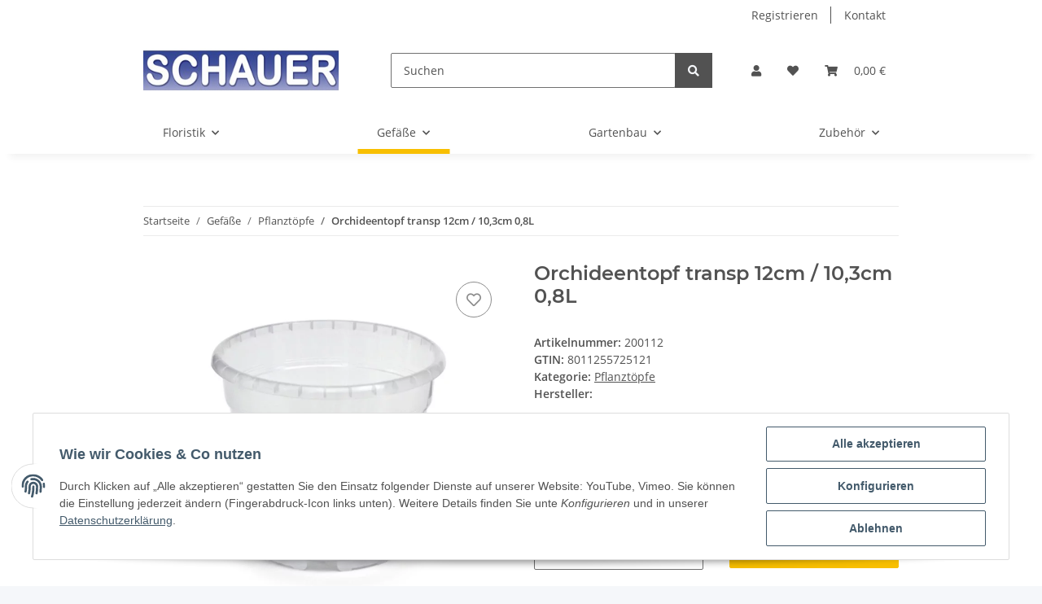

--- FILE ---
content_type: text/html; charset=utf-8
request_url: https://www.schauergmbh.com/Orchideentopf-transp-12cm-103cm-08L
body_size: 27949
content:

    
                    
    <!DOCTYPE html>
    <html lang="de" itemscope itemtype="https://schema.org/ItemPage"
          >
    
    <head>
        
            <meta http-equiv="content-type" content="text/html; charset=utf-8">
            <meta name="description" itemprop="description" content="Orchideentopf transp 12cm / 10,3cm 0,8L in Pflanzt&ouml;pfe, Gef&auml;&szlig;e">
                        <meta name="viewport" content="width=device-width, initial-scale=1.0">
            <meta http-equiv="X-UA-Compatible" content="IE=edge">
                        <meta name="robots" content="index, follow">

            <meta itemprop="url" content="https://www.schauergmbh.com/Orchideentopf-transp-12cm-103cm-08L"/>
            
                <meta name="theme-color" content="#f8bf00">
            
            <meta property="og:type" content="website" />
            <meta property="og:site_name" content="Orchideentopf transp 12cm / 10,3cm 0,8L" />
            <meta property="og:title" content="Orchideentopf transp 12cm / 10,3cm 0,8L" />
            <meta property="og:description" content="Orchideentopf transp 12cm / 10,3cm 0,8L in Pflanzt&ouml;pfe, Gef&auml;&szlig;e" />
            <meta property="og:url" content="https://www.schauergmbh.com/Orchideentopf-transp-12cm-103cm-08L"/>

                                    
                            <meta itemprop="image" content="https://www.schauergmbh.com/media/image/product/1721/lg/orchideentopf-transp-12cm-103cm-08l.jpg" />
                <meta property="og:image" content="https://www.schauergmbh.com/media/image/product/1721/lg/orchideentopf-transp-12cm-103cm-08l.jpg">
                <meta property="og:image:width" content="800" />
                <meta property="og:image:height" content="800" />
                    

        <title itemprop="name">Orchideentopf transp 12cm / 10,3cm 0,8L</title>

                    <link rel="canonical" href="https://www.schauergmbh.com/Orchideentopf-transp-12cm-103cm-08L">
        
        

        
            <link type="image/x-icon" href="https://www.schauergmbh.com/templates/NOVA/themes/base/images/favicon.ico" rel="icon">
        

        
                                                    
                <style id="criticalCSS">
                    
                        :root{--blue: #007bff;--indigo: #6610f2;--purple: #6f42c1;--pink: #e83e8c;--red: #dc3545;--orange: #fd7e14;--yellow: #ffc107;--green: #28a745;--teal: #20c997;--cyan: #17a2b8;--white: #ffffff;--gray: #707070;--gray-dark: #343a40;--primary: #F8BF00;--secondary: #525252;--success: #1C871E;--info: #525252;--warning: #f39932;--danger: #b90000;--light: #f5f7fa;--dark: #525252;--gray: #707070;--gray-light: #f5f7fa;--gray-medium: #ebebeb;--gray-dark: #9b9b9b;--gray-darker: #525252;--breakpoint-xs: 0;--breakpoint-sm: 576px;--breakpoint-md: 768px;--breakpoint-lg: 992px;--breakpoint-xl: 1300px;--font-family-sans-serif: "Open Sans", sans-serif;--font-family-monospace: SFMono-Regular, Menlo, Monaco, Consolas, "Liberation Mono", "Courier New", monospace}*,*::before,*::after{box-sizing:border-box}html{font-family:sans-serif;line-height:1.15;-webkit-text-size-adjust:100%;-webkit-tap-highlight-color:rgba(0, 0, 0, 0)}article,aside,figcaption,figure,footer,header,hgroup,main,nav,section{display:block}body{margin:0;font-family:"Open Sans", sans-serif;font-size:0.875rem;font-weight:400;line-height:1.5;color:#525252;text-align:left;background-color:#f5f7fa}[tabindex="-1"]:focus:not(:focus-visible){outline:0 !important}hr{box-sizing:content-box;height:0;overflow:visible}h1,h2,h3,h4,h5,h6{margin-top:0;margin-bottom:1rem}p{margin-top:0;margin-bottom:1rem}abbr[title],abbr[data-original-title]{text-decoration:underline;text-decoration:underline dotted;cursor:help;border-bottom:0;text-decoration-skip-ink:none}address{margin-bottom:1rem;font-style:normal;line-height:inherit}ol,ul,dl{margin-top:0;margin-bottom:1rem}ol ol,ul ul,ol ul,ul ol{margin-bottom:0}dt{font-weight:700}dd{margin-bottom:0.5rem;margin-left:0}blockquote{margin:0 0 1rem}b,strong{font-weight:bolder}small{font-size:80%}sub,sup{position:relative;font-size:75%;line-height:0;vertical-align:baseline}sub{bottom:-0.25em}sup{top:-0.5em}a{color:#525252;text-decoration:underline;background-color:transparent}a:hover{color:#F8BF00;text-decoration:none}a:not([href]):not([class]){color:inherit;text-decoration:none}a:not([href]):not([class]):hover{color:inherit;text-decoration:none}pre,code,kbd,samp{font-family:SFMono-Regular, Menlo, Monaco, Consolas, "Liberation Mono", "Courier New", monospace;font-size:1em}pre{margin-top:0;margin-bottom:1rem;overflow:auto;-ms-overflow-style:scrollbar}figure{margin:0 0 1rem}img{vertical-align:middle;border-style:none}svg{overflow:hidden;vertical-align:middle}table{border-collapse:collapse}caption{padding-top:0.75rem;padding-bottom:0.75rem;color:#707070;text-align:left;caption-side:bottom}th{text-align:inherit;text-align:-webkit-match-parent}label{display:inline-block;margin-bottom:0.5rem}button{border-radius:0}button:focus:not(:focus-visible){outline:0}input,button,select,optgroup,textarea{margin:0;font-family:inherit;font-size:inherit;line-height:inherit}button,input{overflow:visible}button,select{text-transform:none}[role="button"]{cursor:pointer}select{word-wrap:normal}button,[type="button"],[type="reset"],[type="submit"]{-webkit-appearance:button}button:not(:disabled),[type="button"]:not(:disabled),[type="reset"]:not(:disabled),[type="submit"]:not(:disabled){cursor:pointer}button::-moz-focus-inner,[type="button"]::-moz-focus-inner,[type="reset"]::-moz-focus-inner,[type="submit"]::-moz-focus-inner{padding:0;border-style:none}input[type="radio"],input[type="checkbox"]{box-sizing:border-box;padding:0}textarea{overflow:auto;resize:vertical}fieldset{min-width:0;padding:0;margin:0;border:0}legend{display:block;width:100%;max-width:100%;padding:0;margin-bottom:0.5rem;font-size:1.5rem;line-height:inherit;color:inherit;white-space:normal}progress{vertical-align:baseline}[type="number"]::-webkit-inner-spin-button,[type="number"]::-webkit-outer-spin-button{height:auto}[type="search"]{outline-offset:-2px;-webkit-appearance:none}[type="search"]::-webkit-search-decoration{-webkit-appearance:none}::-webkit-file-upload-button{font:inherit;-webkit-appearance:button}output{display:inline-block}summary{display:list-item;cursor:pointer}template{display:none}[hidden]{display:none !important}.img-fluid{max-width:100%;height:auto}.img-thumbnail{padding:0.25rem;background-color:#f5f7fa;border:1px solid #dee2e6;border-radius:0.125rem;box-shadow:0 1px 2px rgba(0, 0, 0, 0.075);max-width:100%;height:auto}.figure{display:inline-block}.figure-img{margin-bottom:0.5rem;line-height:1}.figure-caption{font-size:90%;color:#707070}code{font-size:87.5%;color:#e83e8c;word-wrap:break-word}a>code{color:inherit}kbd{padding:0.2rem 0.4rem;font-size:87.5%;color:#ffffff;background-color:#212529;border-radius:0.125rem;box-shadow:inset 0 -0.1rem 0 rgba(0, 0, 0, 0.25)}kbd kbd{padding:0;font-size:100%;font-weight:700;box-shadow:none}pre{display:block;font-size:87.5%;color:#212529}pre code{font-size:inherit;color:inherit;word-break:normal}.pre-scrollable{max-height:340px;overflow-y:scroll}.container,.container-fluid,.container-sm,.container-md,.container-lg,.container-xl{width:100%;padding-right:1rem;padding-left:1rem;margin-right:auto;margin-left:auto}@media (min-width:576px){.container,.container-sm{max-width:97vw}}@media (min-width:768px){.container,.container-sm,.container-md{max-width:720px}}@media (min-width:992px){.container,.container-sm,.container-md,.container-lg{max-width:960px}}@media (min-width:1300px){.container,.container-sm,.container-md,.container-lg,.container-xl{max-width:1250px}}.row{display:flex;flex-wrap:wrap;margin-right:-1rem;margin-left:-1rem}.no-gutters{margin-right:0;margin-left:0}.no-gutters>.col,.no-gutters>[class*="col-"]{padding-right:0;padding-left:0}.col-1,.col-2,.col-3,.col-4,.col-5,.col-6,.col-7,.col-8,.col-9,.col-10,.col-11,.col-12,.col,.col-auto,.col-sm-1,.col-sm-2,.col-sm-3,.col-sm-4,.col-sm-5,.col-sm-6,.col-sm-7,.col-sm-8,.col-sm-9,.col-sm-10,.col-sm-11,.col-sm-12,.col-sm,.col-sm-auto,.col-md-1,.col-md-2,.col-md-3,.col-md-4,.col-md-5,.col-md-6,.col-md-7,.col-md-8,.col-md-9,.col-md-10,.col-md-11,.col-md-12,.col-md,.col-md-auto,.col-lg-1,.col-lg-2,.col-lg-3,.col-lg-4,.col-lg-5,.col-lg-6,.col-lg-7,.col-lg-8,.col-lg-9,.col-lg-10,.col-lg-11,.col-lg-12,.col-lg,.col-lg-auto,.col-xl-1,.col-xl-2,.col-xl-3,.col-xl-4,.col-xl-5,.col-xl-6,.col-xl-7,.col-xl-8,.col-xl-9,.col-xl-10,.col-xl-11,.col-xl-12,.col-xl,.col-xl-auto{position:relative;width:100%;padding-right:1rem;padding-left:1rem}.col{flex-basis:0;flex-grow:1;max-width:100%}.row-cols-1>*{flex:0 0 100%;max-width:100%}.row-cols-2>*{flex:0 0 50%;max-width:50%}.row-cols-3>*{flex:0 0 33.3333333333%;max-width:33.3333333333%}.row-cols-4>*{flex:0 0 25%;max-width:25%}.row-cols-5>*{flex:0 0 20%;max-width:20%}.row-cols-6>*{flex:0 0 16.6666666667%;max-width:16.6666666667%}.col-auto{flex:0 0 auto;width:auto;max-width:100%}.col-1{flex:0 0 8.33333333%;max-width:8.33333333%}.col-2{flex:0 0 16.66666667%;max-width:16.66666667%}.col-3{flex:0 0 25%;max-width:25%}.col-4{flex:0 0 33.33333333%;max-width:33.33333333%}.col-5{flex:0 0 41.66666667%;max-width:41.66666667%}.col-6{flex:0 0 50%;max-width:50%}.col-7{flex:0 0 58.33333333%;max-width:58.33333333%}.col-8{flex:0 0 66.66666667%;max-width:66.66666667%}.col-9{flex:0 0 75%;max-width:75%}.col-10{flex:0 0 83.33333333%;max-width:83.33333333%}.col-11{flex:0 0 91.66666667%;max-width:91.66666667%}.col-12{flex:0 0 100%;max-width:100%}.order-first{order:-1}.order-last{order:13}.order-0{order:0}.order-1{order:1}.order-2{order:2}.order-3{order:3}.order-4{order:4}.order-5{order:5}.order-6{order:6}.order-7{order:7}.order-8{order:8}.order-9{order:9}.order-10{order:10}.order-11{order:11}.order-12{order:12}.offset-1{margin-left:8.33333333%}.offset-2{margin-left:16.66666667%}.offset-3{margin-left:25%}.offset-4{margin-left:33.33333333%}.offset-5{margin-left:41.66666667%}.offset-6{margin-left:50%}.offset-7{margin-left:58.33333333%}.offset-8{margin-left:66.66666667%}.offset-9{margin-left:75%}.offset-10{margin-left:83.33333333%}.offset-11{margin-left:91.66666667%}@media (min-width:576px){.col-sm{flex-basis:0;flex-grow:1;max-width:100%}.row-cols-sm-1>*{flex:0 0 100%;max-width:100%}.row-cols-sm-2>*{flex:0 0 50%;max-width:50%}.row-cols-sm-3>*{flex:0 0 33.3333333333%;max-width:33.3333333333%}.row-cols-sm-4>*{flex:0 0 25%;max-width:25%}.row-cols-sm-5>*{flex:0 0 20%;max-width:20%}.row-cols-sm-6>*{flex:0 0 16.6666666667%;max-width:16.6666666667%}.col-sm-auto{flex:0 0 auto;width:auto;max-width:100%}.col-sm-1{flex:0 0 8.33333333%;max-width:8.33333333%}.col-sm-2{flex:0 0 16.66666667%;max-width:16.66666667%}.col-sm-3{flex:0 0 25%;max-width:25%}.col-sm-4{flex:0 0 33.33333333%;max-width:33.33333333%}.col-sm-5{flex:0 0 41.66666667%;max-width:41.66666667%}.col-sm-6{flex:0 0 50%;max-width:50%}.col-sm-7{flex:0 0 58.33333333%;max-width:58.33333333%}.col-sm-8{flex:0 0 66.66666667%;max-width:66.66666667%}.col-sm-9{flex:0 0 75%;max-width:75%}.col-sm-10{flex:0 0 83.33333333%;max-width:83.33333333%}.col-sm-11{flex:0 0 91.66666667%;max-width:91.66666667%}.col-sm-12{flex:0 0 100%;max-width:100%}.order-sm-first{order:-1}.order-sm-last{order:13}.order-sm-0{order:0}.order-sm-1{order:1}.order-sm-2{order:2}.order-sm-3{order:3}.order-sm-4{order:4}.order-sm-5{order:5}.order-sm-6{order:6}.order-sm-7{order:7}.order-sm-8{order:8}.order-sm-9{order:9}.order-sm-10{order:10}.order-sm-11{order:11}.order-sm-12{order:12}.offset-sm-0{margin-left:0}.offset-sm-1{margin-left:8.33333333%}.offset-sm-2{margin-left:16.66666667%}.offset-sm-3{margin-left:25%}.offset-sm-4{margin-left:33.33333333%}.offset-sm-5{margin-left:41.66666667%}.offset-sm-6{margin-left:50%}.offset-sm-7{margin-left:58.33333333%}.offset-sm-8{margin-left:66.66666667%}.offset-sm-9{margin-left:75%}.offset-sm-10{margin-left:83.33333333%}.offset-sm-11{margin-left:91.66666667%}}@media (min-width:768px){.col-md{flex-basis:0;flex-grow:1;max-width:100%}.row-cols-md-1>*{flex:0 0 100%;max-width:100%}.row-cols-md-2>*{flex:0 0 50%;max-width:50%}.row-cols-md-3>*{flex:0 0 33.3333333333%;max-width:33.3333333333%}.row-cols-md-4>*{flex:0 0 25%;max-width:25%}.row-cols-md-5>*{flex:0 0 20%;max-width:20%}.row-cols-md-6>*{flex:0 0 16.6666666667%;max-width:16.6666666667%}.col-md-auto{flex:0 0 auto;width:auto;max-width:100%}.col-md-1{flex:0 0 8.33333333%;max-width:8.33333333%}.col-md-2{flex:0 0 16.66666667%;max-width:16.66666667%}.col-md-3{flex:0 0 25%;max-width:25%}.col-md-4{flex:0 0 33.33333333%;max-width:33.33333333%}.col-md-5{flex:0 0 41.66666667%;max-width:41.66666667%}.col-md-6{flex:0 0 50%;max-width:50%}.col-md-7{flex:0 0 58.33333333%;max-width:58.33333333%}.col-md-8{flex:0 0 66.66666667%;max-width:66.66666667%}.col-md-9{flex:0 0 75%;max-width:75%}.col-md-10{flex:0 0 83.33333333%;max-width:83.33333333%}.col-md-11{flex:0 0 91.66666667%;max-width:91.66666667%}.col-md-12{flex:0 0 100%;max-width:100%}.order-md-first{order:-1}.order-md-last{order:13}.order-md-0{order:0}.order-md-1{order:1}.order-md-2{order:2}.order-md-3{order:3}.order-md-4{order:4}.order-md-5{order:5}.order-md-6{order:6}.order-md-7{order:7}.order-md-8{order:8}.order-md-9{order:9}.order-md-10{order:10}.order-md-11{order:11}.order-md-12{order:12}.offset-md-0{margin-left:0}.offset-md-1{margin-left:8.33333333%}.offset-md-2{margin-left:16.66666667%}.offset-md-3{margin-left:25%}.offset-md-4{margin-left:33.33333333%}.offset-md-5{margin-left:41.66666667%}.offset-md-6{margin-left:50%}.offset-md-7{margin-left:58.33333333%}.offset-md-8{margin-left:66.66666667%}.offset-md-9{margin-left:75%}.offset-md-10{margin-left:83.33333333%}.offset-md-11{margin-left:91.66666667%}}@media (min-width:992px){.col-lg{flex-basis:0;flex-grow:1;max-width:100%}.row-cols-lg-1>*{flex:0 0 100%;max-width:100%}.row-cols-lg-2>*{flex:0 0 50%;max-width:50%}.row-cols-lg-3>*{flex:0 0 33.3333333333%;max-width:33.3333333333%}.row-cols-lg-4>*{flex:0 0 25%;max-width:25%}.row-cols-lg-5>*{flex:0 0 20%;max-width:20%}.row-cols-lg-6>*{flex:0 0 16.6666666667%;max-width:16.6666666667%}.col-lg-auto{flex:0 0 auto;width:auto;max-width:100%}.col-lg-1{flex:0 0 8.33333333%;max-width:8.33333333%}.col-lg-2{flex:0 0 16.66666667%;max-width:16.66666667%}.col-lg-3{flex:0 0 25%;max-width:25%}.col-lg-4{flex:0 0 33.33333333%;max-width:33.33333333%}.col-lg-5{flex:0 0 41.66666667%;max-width:41.66666667%}.col-lg-6{flex:0 0 50%;max-width:50%}.col-lg-7{flex:0 0 58.33333333%;max-width:58.33333333%}.col-lg-8{flex:0 0 66.66666667%;max-width:66.66666667%}.col-lg-9{flex:0 0 75%;max-width:75%}.col-lg-10{flex:0 0 83.33333333%;max-width:83.33333333%}.col-lg-11{flex:0 0 91.66666667%;max-width:91.66666667%}.col-lg-12{flex:0 0 100%;max-width:100%}.order-lg-first{order:-1}.order-lg-last{order:13}.order-lg-0{order:0}.order-lg-1{order:1}.order-lg-2{order:2}.order-lg-3{order:3}.order-lg-4{order:4}.order-lg-5{order:5}.order-lg-6{order:6}.order-lg-7{order:7}.order-lg-8{order:8}.order-lg-9{order:9}.order-lg-10{order:10}.order-lg-11{order:11}.order-lg-12{order:12}.offset-lg-0{margin-left:0}.offset-lg-1{margin-left:8.33333333%}.offset-lg-2{margin-left:16.66666667%}.offset-lg-3{margin-left:25%}.offset-lg-4{margin-left:33.33333333%}.offset-lg-5{margin-left:41.66666667%}.offset-lg-6{margin-left:50%}.offset-lg-7{margin-left:58.33333333%}.offset-lg-8{margin-left:66.66666667%}.offset-lg-9{margin-left:75%}.offset-lg-10{margin-left:83.33333333%}.offset-lg-11{margin-left:91.66666667%}}@media (min-width:1300px){.col-xl{flex-basis:0;flex-grow:1;max-width:100%}.row-cols-xl-1>*{flex:0 0 100%;max-width:100%}.row-cols-xl-2>*{flex:0 0 50%;max-width:50%}.row-cols-xl-3>*{flex:0 0 33.3333333333%;max-width:33.3333333333%}.row-cols-xl-4>*{flex:0 0 25%;max-width:25%}.row-cols-xl-5>*{flex:0 0 20%;max-width:20%}.row-cols-xl-6>*{flex:0 0 16.6666666667%;max-width:16.6666666667%}.col-xl-auto{flex:0 0 auto;width:auto;max-width:100%}.col-xl-1{flex:0 0 8.33333333%;max-width:8.33333333%}.col-xl-2{flex:0 0 16.66666667%;max-width:16.66666667%}.col-xl-3{flex:0 0 25%;max-width:25%}.col-xl-4{flex:0 0 33.33333333%;max-width:33.33333333%}.col-xl-5{flex:0 0 41.66666667%;max-width:41.66666667%}.col-xl-6{flex:0 0 50%;max-width:50%}.col-xl-7{flex:0 0 58.33333333%;max-width:58.33333333%}.col-xl-8{flex:0 0 66.66666667%;max-width:66.66666667%}.col-xl-9{flex:0 0 75%;max-width:75%}.col-xl-10{flex:0 0 83.33333333%;max-width:83.33333333%}.col-xl-11{flex:0 0 91.66666667%;max-width:91.66666667%}.col-xl-12{flex:0 0 100%;max-width:100%}.order-xl-first{order:-1}.order-xl-last{order:13}.order-xl-0{order:0}.order-xl-1{order:1}.order-xl-2{order:2}.order-xl-3{order:3}.order-xl-4{order:4}.order-xl-5{order:5}.order-xl-6{order:6}.order-xl-7{order:7}.order-xl-8{order:8}.order-xl-9{order:9}.order-xl-10{order:10}.order-xl-11{order:11}.order-xl-12{order:12}.offset-xl-0{margin-left:0}.offset-xl-1{margin-left:8.33333333%}.offset-xl-2{margin-left:16.66666667%}.offset-xl-3{margin-left:25%}.offset-xl-4{margin-left:33.33333333%}.offset-xl-5{margin-left:41.66666667%}.offset-xl-6{margin-left:50%}.offset-xl-7{margin-left:58.33333333%}.offset-xl-8{margin-left:66.66666667%}.offset-xl-9{margin-left:75%}.offset-xl-10{margin-left:83.33333333%}.offset-xl-11{margin-left:91.66666667%}}.nav{display:flex;flex-wrap:wrap;padding-left:0;margin-bottom:0;list-style:none}.nav-link{display:block;padding:0.5rem 1rem;text-decoration:none}.nav-link:hover,.nav-link:focus{text-decoration:none}.nav-link.disabled{color:#707070;pointer-events:none;cursor:default}.nav-tabs{border-bottom:1px solid #dee2e6}.nav-tabs .nav-link{margin-bottom:-1px;border:1px solid transparent;border-top-left-radius:0;border-top-right-radius:0}.nav-tabs .nav-link:hover,.nav-tabs .nav-link:focus{border-color:transparent}.nav-tabs .nav-link.disabled{color:#707070;background-color:transparent;border-color:transparent}.nav-tabs .nav-link.active,.nav-tabs .nav-item.show .nav-link{color:#525252;background-color:transparent;border-color:#F8BF00}.nav-tabs .dropdown-menu{margin-top:-1px;border-top-left-radius:0;border-top-right-radius:0}.nav-pills .nav-link{border-radius:0.125rem}.nav-pills .nav-link.active,.nav-pills .show>.nav-link{color:#ffffff;background-color:#F8BF00}.nav-fill>.nav-link,.nav-fill .nav-item{flex:1 1 auto;text-align:center}.nav-justified>.nav-link,.nav-justified .nav-item{flex-basis:0;flex-grow:1;text-align:center}.tab-content>.tab-pane{display:none}.tab-content>.active{display:block}.navbar{position:relative;display:flex;flex-wrap:wrap;align-items:center;justify-content:space-between;padding:0.4rem 1rem}.navbar .container,.navbar .container-fluid,.navbar .container-sm,.navbar .container-md,.navbar .container-lg,.navbar .container-xl,.navbar>.container-sm,.navbar>.container-md,.navbar>.container-lg,.navbar>.container-xl{display:flex;flex-wrap:wrap;align-items:center;justify-content:space-between}.navbar-brand{display:inline-block;padding-top:0.40625rem;padding-bottom:0.40625rem;margin-right:1rem;font-size:1rem;line-height:inherit;white-space:nowrap}.navbar-brand:hover,.navbar-brand:focus{text-decoration:none}.navbar-nav{display:flex;flex-direction:column;padding-left:0;margin-bottom:0;list-style:none}.navbar-nav .nav-link{padding-right:0;padding-left:0}.navbar-nav .dropdown-menu{position:static;float:none}.navbar-text{display:inline-block;padding-top:0.5rem;padding-bottom:0.5rem}.navbar-collapse{flex-basis:100%;flex-grow:1;align-items:center}.navbar-toggler{padding:0.25rem 0.75rem;font-size:1rem;line-height:1;background-color:transparent;border:1px solid transparent;border-radius:0.125rem}.navbar-toggler:hover,.navbar-toggler:focus{text-decoration:none}.navbar-toggler-icon{display:inline-block;width:1.5em;height:1.5em;vertical-align:middle;content:"";background:50% / 100% 100% no-repeat}.navbar-nav-scroll{max-height:75vh;overflow-y:auto}@media (max-width:575.98px){.navbar-expand-sm>.container,.navbar-expand-sm>.container-fluid,.navbar-expand-sm>.container-sm,.navbar-expand-sm>.container-md,.navbar-expand-sm>.container-lg,.navbar-expand-sm>.container-xl{padding-right:0;padding-left:0}}@media (min-width:576px){.navbar-expand-sm{flex-flow:row nowrap;justify-content:flex-start}.navbar-expand-sm .navbar-nav{flex-direction:row}.navbar-expand-sm .navbar-nav .dropdown-menu{position:absolute}.navbar-expand-sm .navbar-nav .nav-link{padding-right:1.5rem;padding-left:1.5rem}.navbar-expand-sm>.container,.navbar-expand-sm>.container-fluid,.navbar-expand-sm>.container-sm,.navbar-expand-sm>.container-md,.navbar-expand-sm>.container-lg,.navbar-expand-sm>.container-xl{flex-wrap:nowrap}.navbar-expand-sm .navbar-nav-scroll{overflow:visible}.navbar-expand-sm .navbar-collapse{display:flex !important;flex-basis:auto}.navbar-expand-sm .navbar-toggler{display:none}}@media (max-width:767.98px){.navbar-expand-md>.container,.navbar-expand-md>.container-fluid,.navbar-expand-md>.container-sm,.navbar-expand-md>.container-md,.navbar-expand-md>.container-lg,.navbar-expand-md>.container-xl{padding-right:0;padding-left:0}}@media (min-width:768px){.navbar-expand-md{flex-flow:row nowrap;justify-content:flex-start}.navbar-expand-md .navbar-nav{flex-direction:row}.navbar-expand-md .navbar-nav .dropdown-menu{position:absolute}.navbar-expand-md .navbar-nav .nav-link{padding-right:1.5rem;padding-left:1.5rem}.navbar-expand-md>.container,.navbar-expand-md>.container-fluid,.navbar-expand-md>.container-sm,.navbar-expand-md>.container-md,.navbar-expand-md>.container-lg,.navbar-expand-md>.container-xl{flex-wrap:nowrap}.navbar-expand-md .navbar-nav-scroll{overflow:visible}.navbar-expand-md .navbar-collapse{display:flex !important;flex-basis:auto}.navbar-expand-md .navbar-toggler{display:none}}@media (max-width:991.98px){.navbar-expand-lg>.container,.navbar-expand-lg>.container-fluid,.navbar-expand-lg>.container-sm,.navbar-expand-lg>.container-md,.navbar-expand-lg>.container-lg,.navbar-expand-lg>.container-xl{padding-right:0;padding-left:0}}@media (min-width:992px){.navbar-expand-lg{flex-flow:row nowrap;justify-content:flex-start}.navbar-expand-lg .navbar-nav{flex-direction:row}.navbar-expand-lg .navbar-nav .dropdown-menu{position:absolute}.navbar-expand-lg .navbar-nav .nav-link{padding-right:1.5rem;padding-left:1.5rem}.navbar-expand-lg>.container,.navbar-expand-lg>.container-fluid,.navbar-expand-lg>.container-sm,.navbar-expand-lg>.container-md,.navbar-expand-lg>.container-lg,.navbar-expand-lg>.container-xl{flex-wrap:nowrap}.navbar-expand-lg .navbar-nav-scroll{overflow:visible}.navbar-expand-lg .navbar-collapse{display:flex !important;flex-basis:auto}.navbar-expand-lg .navbar-toggler{display:none}}@media (max-width:1299.98px){.navbar-expand-xl>.container,.navbar-expand-xl>.container-fluid,.navbar-expand-xl>.container-sm,.navbar-expand-xl>.container-md,.navbar-expand-xl>.container-lg,.navbar-expand-xl>.container-xl{padding-right:0;padding-left:0}}@media (min-width:1300px){.navbar-expand-xl{flex-flow:row nowrap;justify-content:flex-start}.navbar-expand-xl .navbar-nav{flex-direction:row}.navbar-expand-xl .navbar-nav .dropdown-menu{position:absolute}.navbar-expand-xl .navbar-nav .nav-link{padding-right:1.5rem;padding-left:1.5rem}.navbar-expand-xl>.container,.navbar-expand-xl>.container-fluid,.navbar-expand-xl>.container-sm,.navbar-expand-xl>.container-md,.navbar-expand-xl>.container-lg,.navbar-expand-xl>.container-xl{flex-wrap:nowrap}.navbar-expand-xl .navbar-nav-scroll{overflow:visible}.navbar-expand-xl .navbar-collapse{display:flex !important;flex-basis:auto}.navbar-expand-xl .navbar-toggler{display:none}}.navbar-expand{flex-flow:row nowrap;justify-content:flex-start}.navbar-expand>.container,.navbar-expand>.container-fluid,.navbar-expand>.container-sm,.navbar-expand>.container-md,.navbar-expand>.container-lg,.navbar-expand>.container-xl{padding-right:0;padding-left:0}.navbar-expand .navbar-nav{flex-direction:row}.navbar-expand .navbar-nav .dropdown-menu{position:absolute}.navbar-expand .navbar-nav .nav-link{padding-right:1.5rem;padding-left:1.5rem}.navbar-expand>.container,.navbar-expand>.container-fluid,.navbar-expand>.container-sm,.navbar-expand>.container-md,.navbar-expand>.container-lg,.navbar-expand>.container-xl{flex-wrap:nowrap}.navbar-expand .navbar-nav-scroll{overflow:visible}.navbar-expand .navbar-collapse{display:flex !important;flex-basis:auto}.navbar-expand .navbar-toggler{display:none}.navbar-light .navbar-brand{color:rgba(0, 0, 0, 0.9)}.navbar-light .navbar-brand:hover,.navbar-light .navbar-brand:focus{color:rgba(0, 0, 0, 0.9)}.navbar-light .navbar-nav .nav-link{color:#525252}.navbar-light .navbar-nav .nav-link:hover,.navbar-light .navbar-nav .nav-link:focus{color:#F8BF00}.navbar-light .navbar-nav .nav-link.disabled{color:rgba(0, 0, 0, 0.3)}.navbar-light .navbar-nav .show>.nav-link,.navbar-light .navbar-nav .active>.nav-link,.navbar-light .navbar-nav .nav-link.show,.navbar-light .navbar-nav .nav-link.active{color:rgba(0, 0, 0, 0.9)}.navbar-light .navbar-toggler{color:#525252;border-color:rgba(0, 0, 0, 0.1)}.navbar-light .navbar-toggler-icon{background-image:url("data:image/svg+xml,%3csvg xmlns='http://www.w3.org/2000/svg' width='30' height='30' viewBox='0 0 30 30'%3e%3cpath stroke='%23525252' stroke-linecap='round' stroke-miterlimit='10' stroke-width='2' d='M4 7h22M4 15h22M4 23h22'/%3e%3c/svg%3e")}.navbar-light .navbar-text{color:#525252}.navbar-light .navbar-text a{color:rgba(0, 0, 0, 0.9)}.navbar-light .navbar-text a:hover,.navbar-light .navbar-text a:focus{color:rgba(0, 0, 0, 0.9)}.navbar-dark .navbar-brand{color:#ffffff}.navbar-dark .navbar-brand:hover,.navbar-dark .navbar-brand:focus{color:#ffffff}.navbar-dark .navbar-nav .nav-link{color:rgba(255, 255, 255, 0.5)}.navbar-dark .navbar-nav .nav-link:hover,.navbar-dark .navbar-nav .nav-link:focus{color:rgba(255, 255, 255, 0.75)}.navbar-dark .navbar-nav .nav-link.disabled{color:rgba(255, 255, 255, 0.25)}.navbar-dark .navbar-nav .show>.nav-link,.navbar-dark .navbar-nav .active>.nav-link,.navbar-dark .navbar-nav .nav-link.show,.navbar-dark .navbar-nav .nav-link.active{color:#ffffff}.navbar-dark .navbar-toggler{color:rgba(255, 255, 255, 0.5);border-color:rgba(255, 255, 255, 0.1)}.navbar-dark .navbar-toggler-icon{background-image:url("data:image/svg+xml,%3csvg xmlns='http://www.w3.org/2000/svg' width='30' height='30' viewBox='0 0 30 30'%3e%3cpath stroke='rgba%28255, 255, 255, 0.5%29' stroke-linecap='round' stroke-miterlimit='10' stroke-width='2' d='M4 7h22M4 15h22M4 23h22'/%3e%3c/svg%3e")}.navbar-dark .navbar-text{color:rgba(255, 255, 255, 0.5)}.navbar-dark .navbar-text a{color:#ffffff}.navbar-dark .navbar-text a:hover,.navbar-dark .navbar-text a:focus{color:#ffffff}.pagination-sm .page-item.active .page-link::after,.pagination-sm .page-item.active .page-text::after{left:0.375rem;right:0.375rem}.pagination-lg .page-item.active .page-link::after,.pagination-lg .page-item.active .page-text::after{left:1.125rem;right:1.125rem}.page-item{position:relative}.page-item.active{font-weight:700}.page-item.active .page-link::after,.page-item.active .page-text::after{content:"";position:absolute;left:0.5625rem;bottom:0;right:0.5625rem;border-bottom:4px solid #F8BF00}@media (min-width:768px){.dropdown-item.page-item{background-color:transparent}}.page-link,.page-text{text-decoration:none}.pagination{margin-bottom:0;justify-content:space-between;align-items:center}@media (min-width:768px){.pagination{justify-content:normal}.pagination .dropdown>.btn{display:none}.pagination .dropdown-menu{position:static !important;transform:none !important;display:flex;margin:0;padding:0;border:0;min-width:auto}.pagination .dropdown-item{width:auto;display:inline-block;padding:0}.pagination .dropdown-item.active{background-color:transparent;color:#525252}.pagination .dropdown-item:hover{background-color:transparent}.pagination .pagination-site{display:none}}@media (max-width:767.98px){.pagination .dropdown-item{padding:0}.pagination .dropdown-item.active .page-link,.pagination .dropdown-item.active .page-text,.pagination .dropdown-item:active .page-link,.pagination .dropdown-item:active .page-text{color:#525252}}.productlist-page-nav{align-items:center}.productlist-page-nav .pagination{margin:0}.productlist-page-nav .displayoptions{margin-bottom:1rem}@media (min-width:768px){.productlist-page-nav .displayoptions{margin-bottom:0}}.productlist-page-nav .displayoptions .btn-group+.btn-group+.btn-group{margin-left:0.5rem}.productlist-page-nav .result-option-wrapper{margin-right:0.5rem}.productlist-page-nav .productlist-item-info{margin-bottom:0.5rem;margin-left:auto;margin-right:auto;display:flex}@media (min-width:768px){.productlist-page-nav .productlist-item-info{margin-right:0;margin-bottom:0}.productlist-page-nav .productlist-item-info.productlist-item-border{border-right:1px solid #ebebeb;padding-right:1rem}}.productlist-page-nav.productlist-page-nav-header-m{margin-top:3rem}@media (min-width:768px){.productlist-page-nav.productlist-page-nav-header-m{margin-top:2rem}.productlist-page-nav.productlist-page-nav-header-m>.col{margin-top:1rem}}.productlist-page-nav-bottom{margin-bottom:2rem}.pagination-wrapper{margin-bottom:1rem;align-items:center;border-top:1px solid #f5f7fa;border-bottom:1px solid #f5f7fa;padding-top:0.5rem;padding-bottom:0.5rem}.pagination-wrapper .pagination-entries{font-weight:700;margin-bottom:1rem}@media (min-width:768px){.pagination-wrapper .pagination-entries{margin-bottom:0}}.pagination-wrapper .pagination-selects{margin-left:auto;margin-top:1rem}@media (min-width:768px){.pagination-wrapper .pagination-selects{margin-left:0;margin-top:0}}.pagination-wrapper .pagination-selects .pagination-selects-entries{margin-bottom:1rem}@media (min-width:768px){.pagination-wrapper .pagination-selects .pagination-selects-entries{margin-right:1rem;margin-bottom:0}}.pagination-no-wrapper{border:0;padding-top:0;padding-bottom:0}.fa,.fas,.far,.fal{display:inline-block}h1,h2,h3,h4,h5,h6,.h1,.h2,.h3,.productlist-filter-headline,.sidepanel-left .box-normal .box-normal-link,.h4,.h5,.h6{margin-bottom:1rem;font-family:Montserrat, sans-serif;font-weight:400;line-height:1.2;color:#525252}h1,.h1{font-size:1.875rem}h2,.h2{font-size:1.5rem}h3,.h3,.productlist-filter-headline,.sidepanel-left .box-normal .box-normal-link{font-size:1rem}h4,.h4{font-size:0.875rem}h5,.h5{font-size:0.875rem}h6,.h6{font-size:0.875rem}.banner .img-fluid{width:100%}.label-slide .form-group:not(.exclude-from-label-slide):not(.checkbox) label{display:none}.modal{display:none}.carousel-thumbnails .slick-arrow{opacity:0}.consent-modal:not(.active){display:none}.consent-banner-icon{width:1em;height:1em}.mini>#consent-banner{display:none}html{overflow-y:scroll}.dropdown-menu{display:none}.dropdown-toggle::after{content:"";margin-left:0.5rem;display:inline-block}.list-unstyled,.list-icons{padding-left:0;list-style:none}.input-group{position:relative;display:flex;flex-wrap:wrap;align-items:stretch;width:100%}.input-group>.form-control{flex:1 1 auto;width:1%}#main-wrapper,#header-top-bar,header{background:#ffffff}.container-fluid-xl{max-width:103.125rem}.nav-dividers .nav-item{position:relative}.nav-dividers .nav-item:not(:last-child)::after{content:"";position:absolute;right:0;top:0.5rem;height:calc(100% - 1rem);border-right:0.0625rem solid currentColor}.nav-link{text-decoration:none}.nav-scrollbar{overflow:hidden;display:flex;align-items:center}.nav-scrollbar .nav,.nav-scrollbar .navbar-nav{flex-wrap:nowrap}.nav-scrollbar .nav-item{white-space:nowrap}.nav-scrollbar-inner{overflow-x:auto;padding-bottom:1.5rem;align-self:flex-start}#shop-nav{align-items:center;flex-shrink:0;margin-left:auto}@media (max-width:767.98px){#shop-nav .nav-link{padding-left:0.7rem;padding-right:0.7rem}}.search-wrapper{width:100%}.has-left-sidebar .breadcrumb-container{padding-left:0;padding-right:0}.breadcrumb{display:flex;flex-wrap:wrap;padding:0.5rem 0;margin-bottom:0;list-style:none;background-color:transparent;border-radius:0}.breadcrumb-item+.breadcrumb-item{padding-left:0.5rem}.breadcrumb-item+.breadcrumb-item::before{display:inline-block;padding-right:0.5rem;color:#707070;content:"/"}.breadcrumb-item.active{color:#525252;font-weight:700}.breadcrumb-item.first::before{display:none}.breadcrumb-wrapper{margin-bottom:2rem}@media (min-width:992px){.breadcrumb-wrapper{border-style:solid;border-color:#ebebeb;border-width:1px 0}}.breadcrumb{font-size:0.8125rem}.breadcrumb a{text-decoration:none}.breadcrumb-back{padding-right:1rem;margin-right:1rem;border-right:1px solid #ebebeb}.breadcrumb-item{display:none}@media (min-width:768px){.breadcrumb-item{display:flex}}@media (min-width:768px){.breadcrumb-arrow{display:none}}#header-top-bar{position:relative;background-color:#ffffff;z-index:1021;flex-direction:row-reverse}#header-top-bar,header{background-color:#ffffff;color:#525252}#header-top-bar a:not(.dropdown-item):not(.btn),header a:not(.dropdown-item):not(.btn){text-decoration:none;color:#525252}#header-top-bar a:not(.dropdown-item):not(.btn):hover,header a:not(.dropdown-item):not(.btn):hover{color:#F8BF00}.img-aspect-ratio{width:100%;height:auto}header{box-shadow:0 1rem 0.5625rem -0.75rem rgba(0, 0, 0, 0.06);position:relative;z-index:1020}header .form-control,header .form-control:focus{background-color:#ffffff;color:#525252}header .navbar{padding:0;position:static}@media (min-width:992px){header{padding-bottom:0}header .navbar-brand{margin-right:3rem}}header .navbar-brand{padding-top:0.4rem;padding-bottom:0.4rem}header .navbar-brand img{height:2rem;width:auto}header .navbar-toggler{color:#525252}header .nav-right .dropdown-menu{margin-top:-0.03125rem;box-shadow:inset 0 1rem 0.5625rem -0.75rem rgba(0, 0, 0, 0.06)}@media (min-width:992px){header .navbar-brand{padding-top:0.6rem;padding-bottom:0.6rem}header .navbar-brand img{height:3.0625rem}header .navbar-collapse{height:4.3125rem}header .navbar-nav>.nav-item>.nav-link{position:relative;padding:1.5rem}header .navbar-nav>.nav-item>.nav-link::before{content:"";position:absolute;bottom:0;left:50%;transform:translateX(-50%);border-width:0 0 6px;border-color:#F8BF00;border-style:solid;transition:width 0.4s;width:0}header .navbar-nav>.nav-item.active>.nav-link::before,header .navbar-nav>.nav-item:hover>.nav-link::before,header .navbar-nav>.nav-item.hover>.nav-link::before{width:100%}header .navbar-nav>.nav-item .nav{flex-wrap:wrap}header .navbar-nav .nav .nav-link{padding:0}header .navbar-nav .nav .nav-link::after{display:none}header .navbar-nav .dropdown .nav-item{width:100%}header .nav-mobile-body{align-self:flex-start;width:100%}header .nav-scrollbar-inner{width:100%}header .nav-right .nav-link{padding-top:1.5rem;padding-bottom:1.5rem}}.btn{display:inline-block;font-weight:600;color:#525252;text-align:center;vertical-align:middle;user-select:none;background-color:transparent;border:1px solid transparent;padding:0.625rem 0.9375rem;font-size:0.875rem;line-height:1.5;border-radius:0.125rem}.btn.disabled,.btn:disabled{opacity:0.65;box-shadow:none}.btn:not(:disabled):not(.disabled):active,.btn:not(:disabled):not(.disabled).active{box-shadow:none}.form-control{display:block;width:100%;height:calc(1.5em + 1.25rem + 2px);padding:0.625rem 0.9375rem;font-size:0.875rem;font-weight:400;line-height:1.5;color:#525252;background-color:#ffffff;background-clip:padding-box;border:1px solid #707070;border-radius:0.125rem;box-shadow:inset 0 1px 1px rgba(0, 0, 0, 0.075);transition:border-color 0.15s ease-in-out, box-shadow 0.15s ease-in-out}@media (prefers-reduced-motion:reduce){.form-control{transition:none}}.square{display:flex;position:relative}.square::before{content:"";display:inline-block;padding-bottom:100%}#product-offer .product-info ul.info-essential{margin:2rem 0;padding-left:0;list-style:none}.price_wrapper{margin-bottom:1.5rem}.price_wrapper .price{display:inline-block}.price_wrapper .bulk-prices{margin-top:1rem}.price_wrapper .bulk-prices .bulk-price{margin-right:0.25rem}#product-offer .product-info{border:0}#product-offer .product-info .bordered-top-bottom{padding:1rem;border-top:1px solid #f5f7fa;border-bottom:1px solid #f5f7fa}#product-offer .product-info ul.info-essential{margin:2rem 0}#product-offer .product-info .shortdesc{margin-bottom:1rem}#product-offer .product-info .product-offer{margin-bottom:2rem}#product-offer .product-info .product-offer>.row{margin-bottom:1.5rem}#product-offer .product-info .stock-information{border-top:1px solid #ebebeb;border-bottom:1px solid #ebebeb;align-items:flex-end}#product-offer .product-info .stock-information.stock-information-p{padding-top:1rem;padding-bottom:1rem}@media (max-width:767.98px){#product-offer .product-info .stock-information{margin-top:1rem}}#product-offer .product-info .question-on-item{margin-left:auto}#product-offer .product-info .question-on-item .question{padding:0}.flex-row-reverse{flex-direction:row-reverse !important}.flex-column{flex-direction:column !important}.justify-content-start{justify-content:flex-start !important}.collapse:not(.show){display:none}.d-none{display:none !important}.d-block{display:block !important}.d-flex{display:flex !important}.d-inline-block{display:inline-block !important}@media (min-width:992px){.d-lg-none{display:none !important}.d-lg-block{display:block !important}.d-lg-flex{display:flex !important}}@media (min-width:768px){.d-md-none{display:none !important}.d-md-block{display:block !important}.d-md-flex{display:flex !important}.d-md-inline-block{display:inline-block !important}}@media (min-width:992px){.justify-content-lg-end{justify-content:flex-end !important}}.list-gallery{display:flex;flex-direction:column}.list-gallery .second-wrapper{position:absolute;top:0;left:0;width:100%;height:100%}.list-gallery img.second{opacity:0}.form-group{margin-bottom:1rem}.btn-secondary{background-color:#525252;color:#f5f7fa}.btn-outline-secondary{color:#525252;border-color:#525252}.btn-group{display:inline-flex}.productlist-filter-headline{border-bottom:1px solid #ebebeb;padding-bottom:0.5rem;margin-bottom:1rem}hr{margin-top:1rem;margin-bottom:1rem;border:0;border-top:1px solid rgba(0, 0, 0, 0.1)}.badge-circle-1{background-color:#ffffff}#content{padding-bottom:3rem}#content-wrapper{margin-top:0}#content-wrapper.has-fluid{padding-top:1rem}#content-wrapper:not(.has-fluid){padding-top:2rem}@media (min-width:992px){#content-wrapper:not(.has-fluid){padding-top:4rem}}.content-cats-small{margin-bottom:3rem}@media (min-width:768px){.content-cats-small>div{margin-bottom:1rem}}.content-cats-small .sub-categories{display:flex;flex-direction:column;flex-grow:1;flex-basis:auto;align-items:stretch;justify-content:flex-start;height:100%}.content-cats-small .sub-categories .subcategories-image{justify-content:center;align-items:flex-start;margin-bottom:1rem}.content-cats-small::after{display:block;clear:both;content:""}.content-cats-small .outer{margin-bottom:0.5rem}.content-cats-small .caption{margin-bottom:0.5rem}@media (min-width:768px){.content-cats-small .caption{text-align:center}}.content-cats-small hr{margin-top:1rem;margin-bottom:1rem;padding-left:0;list-style:none}aside h4{margin-bottom:1rem}aside .card{border:none;box-shadow:none;background-color:transparent}aside .card .card-title{margin-bottom:0.5rem;font-size:1.5rem;font-weight:600}aside .card.card-default .card-heading{border-bottom:none;padding-left:0;padding-right:0}aside .card.card-default>.card-heading>.card-title{color:#525252;font-weight:600;border-bottom:1px solid #ebebeb;padding:10px 0}aside .card>.card-body{padding:0}aside .card>.card-body .card-title{font-weight:600}aside .nav-panel .nav{flex-wrap:initial}aside .nav-panel>.nav>.active>.nav-link{border-bottom:0.375rem solid #F8BF00;cursor:pointer}aside .nav-panel .active>.nav-link{font-weight:700}aside .nav-panel .nav-link[aria-expanded=true] i.fa-chevron-down{transform:rotate(180deg)}aside .nav-panel .nav-link,aside .nav-panel .nav-item{clear:left}aside .box .nav-link,aside .box .nav a,aside .box .dropdown-menu .dropdown-item{text-decoration:none;white-space:normal}aside .box .nav-link{padding-left:0;padding-right:0}aside .box .snippets-categories-nav-link-child{padding-left:0.5rem;padding-right:0.5rem}aside .box-monthlynews a .value{text-decoration:underline}aside .box-monthlynews a .value:hover{text-decoration:none}.box-categories .dropdown .collapse,.box-linkgroup .dropdown .collapse{background:#f5f7fa}.box-categories .nav-link{cursor:pointer}.box_login .register{text-decoration:underline}.box_login .register:hover{text-decoration:none}.box_login .register .fa{color:#F8BF00}.box_login .resetpw{text-decoration:underline}.box_login .resetpw:hover{text-decoration:none}.jqcloud-word.w0{color:#fbd966;font-size:70%}.jqcloud-word.w1{color:#fad352;font-size:100%}.jqcloud-word.w2{color:#face3d;font-size:130%}.jqcloud-word.w3{color:#f9c929;font-size:160%}.jqcloud-word.w4{color:#f9c414;font-size:190%}.jqcloud-word.w5{color:#f8bf00;font-size:220%}.jqcloud-word.w6{color:#e4b000;font-size:250%}.jqcloud-word.w7{color:#d0a000;font-size:280%}.jqcloud{line-height:normal;overflow:hidden;position:relative}.jqcloud-word a{color:inherit !important;font-size:inherit !important;text-decoration:none !important}.jqcloud-word a:hover{color:#F8BF00 !important}.searchcloud{width:100%;height:200px}#footer-boxes .card{background:transparent;border:0}#footer-boxes .card a{text-decoration:none}@media (min-width:768px){.box-normal{margin-bottom:1.5rem}}.box-normal .box-normal-link{text-decoration:none;font-weight:700;margin-bottom:0.5rem}@media (min-width:768px){.box-normal .box-normal-link{display:none}}.box-filter-hr{margin-top:0.5rem;margin-bottom:0.5rem}.box-normal-hr{margin-top:1rem;margin-bottom:1rem;display:flex}@media (min-width:768px){.box-normal-hr{display:none}}.box-last-seen .box-last-seen-item{margin-bottom:1rem}.box-nav-item{margin-top:0.5rem}@media (min-width:768px){.box-nav-item{margin-top:0}}.box-login .box-login-resetpw{margin-bottom:0.5rem;padding-left:0;padding-right:0;display:block}.box-slider{margin-bottom:1.5rem}.box-link-wrapper{align-items:center;display:flex}.box-link-wrapper i.snippets-filter-item-icon-right{color:#707070}.box-link-wrapper .badge{margin-left:auto}.box-delete-button{text-align:right;white-space:nowrap}.box-delete-button .remove{float:right}.box-filter-price .box-filter-price-collapse{padding-bottom:1.5rem}.hr-no-top{margin-top:0;margin-bottom:1rem}.characteristic-collapse-btn-inner img{margin-right:0.25rem}#search{margin-right:1rem;display:none}@media (min-width:992px){#search{display:block}}#footer{background-color:#f5f7fa;color:#525252}.toggler-logo-wrapper{float:left}@media (max-width:991.98px){.toggler-logo-wrapper{position:absolute}.toggler-logo-wrapper .logo-wrapper{float:left}.toggler-logo-wrapper .burger-menu-wrapper{float:left;padding-top:1rem}}.navbar .container{display:block}.lazyloading{color:transparent;width:auto;height:auto;max-width:40px;max-height:40px}.lazyload{opacity:0 !important}
                    
                    
                                                    .main-search-wrapper {
                                max-width: 500px;
                            }
                                                                            @media (min-width: 992px) {
                                header .navbar-brand img {
                                    height: 80px;
                                }
                                                            }
                                            
                </style>
            
                                                            <link rel="preload" href="https://www.schauergmbh.com/templates/NOVA/themes/clear/clear.css?v=1.2.0" as="style"
                          onload="this.onload=null;this.rel='stylesheet'">
                                    <link rel="preload" href="https://www.schauergmbh.com/templates/NOVA/themes/clear/custom.css?v=1.2.0" as="style"
                          onload="this.onload=null;this.rel='stylesheet'">
                                                                    
                <noscript>
                                            <link rel="stylesheet" href="https://www.schauergmbh.com/templates/NOVA/themes/clear/clear.css?v=1.2.0">
                                            <link rel="stylesheet" href="https://www.schauergmbh.com/templates/NOVA/themes/clear/custom.css?v=1.2.0">
                                                                                                    </noscript>
            
                                    <script>
                /*! loadCSS rel=preload polyfill. [c]2017 Filament Group, Inc. MIT License */
                (function (w) {
                    "use strict";
                    if (!w.loadCSS) {
                        w.loadCSS = function (){};
                    }
                    var rp = loadCSS.relpreload = {};
                    rp.support                  = (function () {
                        var ret;
                        try {
                            ret = w.document.createElement("link").relList.supports("preload");
                        } catch (e) {
                            ret = false;
                        }
                        return function () {
                            return ret;
                        };
                    })();
                    rp.bindMediaToggle          = function (link) {
                        var finalMedia = link.media || "all";

                        function enableStylesheet() {
                            if (link.addEventListener) {
                                link.removeEventListener("load", enableStylesheet);
                            } else if (link.attachEvent) {
                                link.detachEvent("onload", enableStylesheet);
                            }
                            link.setAttribute("onload", null);
                            link.media = finalMedia;
                        }

                        if (link.addEventListener) {
                            link.addEventListener("load", enableStylesheet);
                        } else if (link.attachEvent) {
                            link.attachEvent("onload", enableStylesheet);
                        }
                        setTimeout(function () {
                            link.rel   = "stylesheet";
                            link.media = "only x";
                        });
                        setTimeout(enableStylesheet, 3000);
                    };

                    rp.poly = function () {
                        if (rp.support()) {
                            return;
                        }
                        var links = w.document.getElementsByTagName("link");
                        for (var i = 0; i < links.length; i++) {
                            var link = links[i];
                            if (link.rel === "preload" && link.getAttribute("as") === "style" && !link.getAttribute("data-loadcss")) {
                                link.setAttribute("data-loadcss", true);
                                rp.bindMediaToggle(link);
                            }
                        }
                    };

                    if (!rp.support()) {
                        rp.poly();

                        var run = w.setInterval(rp.poly, 500);
                        if (w.addEventListener) {
                            w.addEventListener("load", function () {
                                rp.poly();
                                w.clearInterval(run);
                            });
                        } else if (w.attachEvent) {
                            w.attachEvent("onload", function () {
                                rp.poly();
                                w.clearInterval(run);
                            });
                        }
                    }

                    if (typeof exports !== "undefined") {
                        exports.loadCSS = loadCSS;
                    }
                    else {
                        w.loadCSS = loadCSS;
                    }
                }(typeof global !== "undefined" ? global : this));
            </script>
                                        <link rel="alternate" type="application/rss+xml" title="Newsfeed Schauer GmbH"
                      href="https://www.schauergmbh.com/rss.xml">
                                                        

                

        <script src="https://www.schauergmbh.com/templates/NOVA/js/jquery-3.5.1.min.js"></script>

                                                                            <script defer src="https://www.schauergmbh.com/templates/NOVA/js/bootstrap-toolkit.js?v=1.2.0"></script>
                            <script defer src="https://www.schauergmbh.com/templates/NOVA/js/popper.min.js?v=1.2.0"></script>
                            <script defer src="https://www.schauergmbh.com/templates/NOVA/js/bootstrap.bundle.min.js?v=1.2.0"></script>
                            <script defer src="https://www.schauergmbh.com/templates/NOVA/js/slick.min.js?v=1.2.0"></script>
                            <script defer src="https://www.schauergmbh.com/templates/NOVA/js/eModal.min.js?v=1.2.0"></script>
                            <script defer src="https://www.schauergmbh.com/templates/NOVA/js/jquery.nivo.slider.pack.js?v=1.2.0"></script>
                            <script defer src="https://www.schauergmbh.com/templates/NOVA/js/bootstrap-select.min.js?v=1.2.0"></script>
                            <script defer src="https://www.schauergmbh.com/templates/NOVA/js/jtl.evo.js?v=1.2.0"></script>
                            <script defer src="https://www.schauergmbh.com/templates/NOVA/js/typeahead.bundle.min.js?v=1.2.0"></script>
                            <script defer src="https://www.schauergmbh.com/templates/NOVA/js/wow.min.js?v=1.2.0"></script>
                            <script defer src="https://www.schauergmbh.com/templates/NOVA/js/colcade.js?v=1.2.0"></script>
                            <script defer src="https://www.schauergmbh.com/templates/NOVA/js/global.js?v=1.2.0"></script>
                            <script defer src="https://www.schauergmbh.com/templates/NOVA/js/slick-lightbox.min.js?v=1.2.0"></script>
                            <script defer src="https://www.schauergmbh.com/templates/NOVA/js/jquery.serialize-object.min.js?v=1.2.0"></script>
                            <script defer src="https://www.schauergmbh.com/templates/NOVA/js/jtl.io.js?v=1.2.0"></script>
                            <script defer src="https://www.schauergmbh.com/templates/NOVA/js/jtl.article.js?v=1.2.0"></script>
                            <script defer src="https://www.schauergmbh.com/templates/NOVA/js/jtl.basket.js?v=1.2.0"></script>
                            <script defer src="https://www.schauergmbh.com/templates/NOVA/js/parallax.min.js?v=1.2.0"></script>
                            <script defer src="https://www.schauergmbh.com/templates/NOVA/js/jqcloud.js?v=1.2.0"></script>
                            <script defer src="https://www.schauergmbh.com/templates/NOVA/js/nouislider.min.js?v=1.2.0"></script>
                            <script defer src="https://www.schauergmbh.com/templates/NOVA/js/consent.js?v=1.2.0"></script>
                            <script defer src="https://www.schauergmbh.com/templates/NOVA/js/consent.youtube.js?v=1.2.0"></script>
                                
                    <script defer src="https://www.schauergmbh.com/templates/NOVA/js/custom.js?v=1.2.0"></script>
        
        

        
                            <link rel="preload" href="https://www.schauergmbh.com/templates/NOVA/themes/base/fonts/opensans/open-sans-600.woff2" as="font" crossorigin/>
                <link rel="preload" href="https://www.schauergmbh.com/templates/NOVA/themes/base/fonts/opensans/open-sans-regular.woff2" as="font" crossorigin/>
                <link rel="preload" href="https://www.schauergmbh.com/templates/NOVA/themes/base/fonts/montserrat/Montserrat-SemiBold.woff2" as="font" crossorigin/>
                        <link rel="preload" href="https://www.schauergmbh.com/templates/NOVA/themes/base/fontawesome/webfonts/fa-solid-900.woff2" as="font" crossorigin/>
            <link rel="preload" href="https://www.schauergmbh.com/templates/NOVA/themes/base/fontawesome/webfonts/fa-regular-400.woff2" as="font" crossorigin/>
        
        
            <link rel="modulepreload" href="https://www.schauergmbh.com/templates/NOVA/js/app/globals.js" as="script" crossorigin>
            <link rel="modulepreload" href="https://www.schauergmbh.com/templates/NOVA/js/app/snippets/form-counter.js" as="script" crossorigin>
            <link rel="modulepreload" href="https://www.schauergmbh.com/templates/NOVA/js/app/plugins/navscrollbar.js" as="script" crossorigin>
            <link rel="modulepreload" href="https://www.schauergmbh.com/templates/NOVA/js/app/plugins/tabdrop.js" as="script" crossorigin>
            <link rel="modulepreload" href="https://www.schauergmbh.com/templates/NOVA/js/app/views/header.js" as="script" crossorigin>
            <link rel="modulepreload" href="https://www.schauergmbh.com/templates/NOVA/js/app/views/productdetails.js" as="script" crossorigin>
        
                        <script defer src="https://www.schauergmbh.com/templates/NOVA/js/DataTables/datatables.min.js"></script>
        <script type="module" src="https://www.schauergmbh.com/templates/NOVA/js/app/app.js"></script>
        <script>(function(){
            // back-to-list-link mechanics

                            let has_starting_point = window.sessionStorage.getItem('has_starting_point') === 'true';
                let product_id         = Number(window.sessionStorage.getItem('cur_product_id'));
                let page_visits        = Number(window.sessionStorage.getItem('product_page_visits'));
                let no_reload          = performance.getEntriesByType('navigation')[0].type !== 'reload';

                let browseNext         = 0;

                let browsePrev         = 0;

                let should_render_link = true;

                if (has_starting_point === false) {
                    should_render_link = false;
                } else if (product_id === 0) {
                    product_id  = 1721;
                    page_visits = 1;
                } else if (product_id === 1721) {
                    if (no_reload) {
                        page_visits ++;
                    }
                } else if (product_id === browseNext || product_id === browsePrev) {
                    product_id = 1721;
                    page_visits ++;
                } else {
                    has_starting_point = false;
                    should_render_link = false;
                }

                window.sessionStorage.setItem('has_starting_point', has_starting_point);
                window.sessionStorage.setItem('cur_product_id', product_id);
                window.sessionStorage.setItem('product_page_visits', page_visits);
                window.should_render_backtolist_link = should_render_link;
                    })()</script>
    </head>
    

    
    
        <body class="                     wish-compare-animation-mobile                     wish-compare-animation-desktop                                           is-nova"
              data-page="1"
              >
    
                                
                
        
                                    <header class="d-print-none full-width-mega                        sticky-top                        fixed-navbar theme-clear"
                    id="jtl-nav-wrapper">
                                    
                        
    
                    
    
        
                            <div id="header-top-bar" class="d-none topbar-wrapper full-width-mega  d-lg-flex">
                    <div class="container d-lg-flex flex-row-reverse">
                        
                            
    <ul
            class="nav topbar-main nav-dividers
                    "
                                    >
    
            

        
<li
            class="nav-item"
                                >
    <a class="nav-link         "
         title=""    target="_self"
    href="https://www.schauergmbh.com/Registrieren"            >
    Registrieren
    </a>
</li>
<li
            class="nav-item"
                                >
    <a class="nav-link         "
         title="Kontaktformular"    target="_self"
    href="https://www.schauergmbh.com/Kontakt"            >
    Kontakt
    </a>
</li>

</ul>

                        
                    </div>
                </div>
                    
        
            
                <div class="hide-navbar container                            menu-search-position-left">
                    <nav class="navbar row justify-content-center align-items-center-util navbar-expand-lg
                 navbar-expand-1"
                                            >
                            
                            
<div
    class="col col-lg-auto nav-logo-wrapper order-lg-1"
                                            >
                                
                                    
    <div class="toggler-logo-wrapper">
        
            <button id="burger-menu" class="burger-menu-wrapper navbar-toggler collapsed " type="button" data-toggle="collapse" data-target="#mainNavigation" aria-controls="mainNavigation" aria-expanded="false" aria-label="Toggle navigation">
                <span class="navbar-toggler-icon"></span>
            </button>
        

        
            <div id="logo" class="logo-wrapper" itemprop="publisher" itemscope itemtype="https://schema.org/Organization">
                <span itemprop="name" class="d-none"></span>
                <meta itemprop="url" content="https://www.schauergmbh.com/">
                <meta itemprop="logo" content="https://www.schauergmbh.com/bilder/intern/shoplogo/schauer-logo-2014-300x100.jpg">
                <a
    href="https://www.schauergmbh.com/"
    title="Schauer GmbH"         class="navbar-brand"                                             >
                                        
            <img
            src="https://www.schauergmbh.com/bilder/intern/shoplogo/schauer-logo-2014-300x100.jpg"
                                    class=""
                        id="shop-logo"                        alt="Schauer GmbH"            width="180"            height="50"                                                                                                                    >
    
                                
</a>            </div>
        
    </div>

                                
                            
</div>
                        
                        
                                                            
                                    
<div
    class="col main-search-wrapper nav-right order-lg-2"
                                            >
                                        
    
        <div class="nav-item" id="search">
            <div class="search-wrapper">
                <form action="https://www.schauergmbh.com/search/" method="get">
                    <div class="form-icon">
                        <div
    class="input-group "
                                role="group"
            >
                                    <input
    type="text"
    class="form-control ac_input"
    placeholder="Suchen"         id="search-header"                                        name="qs"    autocomplete="off"                            aria-label="Suchen"         >

                            <div
    class="input-group-append "
                                            >
                                                
    
<button
    type="submit"    class="btn  btn-secondary"
                                                        aria-label="Suchen"             >
    <span class="fas fa-search"></span>
</button>
                            
    </div>
                            <span class="form-clear d-none"><i class="fas fa-times"></i></span>
                        
    </div>
                    </div>
                </form>
            </div>
        </div>
    
    
            

                                    
</div>
                                
                                
                                    
<div
    class="col col-auto nav-icons-wrapper order-lg-3"
                                            >
                                        
    <ul
    id="shop-nav"        class="nav nav-right order-lg-last nav-icons
                    "
                                    >
            
                    
        
                    
        
            
        
        
        
            
    <li
            class="nav-item dropdown account-icon-dropdown"
                        aria-expanded="false"         >
    <a class="nav-link nav-link-custom
                "
        href="#"
        data-toggle="dropdown"
        aria-haspopup="true"
        aria-expanded="false"
        role="button"
        aria-label="Mein Konto"             >
        <span class="fas fa-user"></span>
    </a>
    <div class="dropdown-menu
         dropdown-menu-right    ">
                            
                <div class="dropdown-body lg-min-w-lg">
                    <form
    class="jtl-validate label-slide"
    target="_self"
            action="https://www.schauergmbh.com/Mein-Konto"    method="post"
                                            >
    <input type="hidden" class="jtl_token" name="jtl_token" value="78e1ce01ec8921fc59cf52e3dc4bc13d37b7fb4d7a3b491def43cc7c483b01ea" />
                            
                            <fieldset id="quick-login">
                                
                                        <div id="69752da0a6da3" aria-labelledby="form-group-label-69752da0a6da3" class="form-group "
                                                role="group"
                            >
                    <div class="d-flex flex-column-reverse">
                                                                        <input
    type="email"
    class="form-control  form-control-sm"
    placeholder=" "         id="email_quick"     required                                    name="email"    autocomplete="email"                                    >

                                    
                <label id="form-group-label-69752da0a6da3" for="email_quick" class="col-form-label pt-0">
                    E-Mail-Adresse
                </label>
            </div>
            </div>
                                
                                
                                        <div id="69752da0a6df2" aria-labelledby="form-group-label-69752da0a6df2" class="form-group account-icon-dropdown-pass"
                                                role="group"
                            >
                    <div class="d-flex flex-column-reverse">
                                                                        <input
    type="password"
    class="form-control  form-control-sm"
    placeholder=" "         id="password_quick"     required                                    name="passwort"    autocomplete="current-password"                                    >

                                    
                <label id="form-group-label-69752da0a6df2" for="password_quick" class="col-form-label pt-0">
                    Passwort
                </label>
            </div>
            </div>
                                
                                
                                                                    
                                
                                        <fieldset class="form-group "
        id="69752da0a6e4d"
                                                                    >
                                <div>
                                                        <input
    type="hidden"
    class="form-control "
                            value="1"                        name="login"                                        >

                                                                                    
    
<button
    type="submit"    class="btn  btn-primary btn-sm btn-block"
    id="submit-btn"                                                                >
    Anmelden
</button>
                                    
                            </div>
            </fieldset>
                                
                            </fieldset>
                        
                    
</form>
                    
                        <a
    href="https://www.schauergmbh.com/Passwort-vergessen"
    title="Passwort vergessen"                 rel="nofollow"                                     >
                                Passwort vergessen
                        
</a>                    
                </div>
                
                    <div class="dropdown-footer">
                        Neu hier?
                        <a
    href="https://www.schauergmbh.com/Registrieren"
    title="Jetzt registrieren!"                 rel="nofollow"                                     >
                                Jetzt registrieren!
                        
</a>                    </div>
                
            
            
    </div>
</li>

        
                                    
                    
        <li id="shop-nav-compare"
        title="Vergleichsliste"
        class="nav-item dropdown d-none">
        
            <a
    href="#"
            class="nav-link"                                     aria-haspopup="true" aria-expanded="false" aria-label="Vergleichsliste"     data-toggle="dropdown"     >
                    <i class="fas fa-list">
                    <span id="comparelist-badge" class="fa-sup"
                          title="0">
                        0
                    </span>
                </i>
            
</a>        
        
            <div id="comparelist-dropdown-container" class="dropdown-menu dropdown-menu-right lg-min-w-lg">
                <div id='comparelist-dropdown-content'>
                    
                        
    
        <div class="comparelist-dropdown-table table-responsive max-h-sm lg-max-h">
                    </div>
    
    
        <div class="comparelist-dropdown-table-body dropdown-body">
                            
                    Bitte fügen Sie mindestens zwei Artikel zur Vergleichsliste hinzu.
                
                    </div>
    

                    
                </div>
            </div>
        
    </li>

                
                        
                
                            <li id='shop-nav-wish'
            class="nav-item dropdown ">
            
                <a
    href="#"
            class="nav-link"                                     aria-expanded="false" aria-label="Wunschzettel"     data-toggle="dropdown"     >
                        <i class="fas fa-heart">
                        <span id="badge-wl-count" class="fa-sup  d-none" title="0">
                            0
                        </span>
                    </i>
                
</a>            
            
                <div id="nav-wishlist-collapse" class="dropdown-menu dropdown-menu-right lg-min-w-lg">
                    <div id="wishlist-dropdown-container">
                        
                            
    
        
        <div class="wishlist-dropdown-footer dropdown-body">
            
                    
    
<a
        class="btn  btn-primary btn-sm btn-block"
        href="https://www.schauergmbh.com/Wunschliste?newWL=1"                                                            >
                        Wunschzettel erstellen
                
</a>
            
        </div>
    

                        
                    </div>
                </div>
            
        </li>
    
            
                
            
    <li class="cart-icon-dropdown nav-item dropdown ">
        
            <a
    href="#"
            class="nav-link"                                     aria-expanded="false" aria-label="Warenkorb"     data-toggle="dropdown"     >
                    
                    <i class='fas fa-shopping-cart cart-icon-dropdown-icon'>
                                            </i>
                
                
                    <span class="cart-icon-dropdown-price">0,00 &euro;</span>
                
            
</a>        
        
            
    <div class="cart-dropdown dropdown-menu dropdown-menu-right lg-min-w-lg">
                
                    
                    
                <a
            target="_self"
        href="https://www.schauergmbh.com/Warenkorb"
    class="dropdown-item cart-dropdown-empty"
                rel="nofollow"                          title="Es befinden sich keine Artikel im Warenkorb."            >
                    Es befinden sich keine Artikel im Warenkorb.
                
</a>
            
            </div>

        
    </li>

        
    
</ul>

                                    
</div>
                                
                                                    
                    
</nav>
                </div>
            
            
                                    <div class="container                        menu-center-space-between
                        menu-multiple-rows-multiple">
                        <nav class="navbar justify-content-start align-items-lg-end navbar-expand-lg
                 navbar-expand-1"
                                            >
                                
                                
    <div id="mainNavigation" class="collapse navbar-collapse nav-multiple-row">
        
            <div class="nav-mobile-header d-lg-none">
                

<div
    class="row align-items-center-util"
                                            >
                    
<div
    class="col nav-mobile-header-toggler"
                                            >
                
                    <button class="navbar-toggler collapsed" type="button" data-toggle="collapse" data-target="#mainNavigation" aria-controls="mainNavigation" aria-expanded="false" aria-label="Toggle navigation">
                        <span class="navbar-toggler-icon"></span>
                    </button>
                
                
</div>
                
<div
    class="col col-auto nav-mobile-header-name ml-auto-util"
                                            >
                    <span class="nav-offcanvas-title">Menü</span>
                
                    <a
    href="#"
            class="nav-offcanvas-title d-none"                                         data-menu-back=""     >
                            <span class="fas fa-chevron-left icon-mr-2"></span>
                        <span>Zurück</span>
                    
</a>                
                
</div>
                
</div>
                <hr class="nav-mobile-header-hr" />
            </div>
        
        
            <div class="nav-mobile-body">
                <ul
    class="navbar-nav nav-scrollbar-inner mr-auto"
                                            >
                                        
                        <li class="nav-home-button nav-item nav-scrollbar-item d-none">
                            <a
    href="https://www.schauergmbh.com"
    title="Schauer GmbH"         class="nav-link"                                             >
                                    <span class="fas fa-home"></span>
                            
</a>                        </li>
                    
                                
                    
    <li class="nav-item nav-scrollbar-item dropdown dropdown-full"><a
    href="https://www.schauergmbh.com/Floristik"
    title="Floristik"         class="nav-link dropdown-toggle"             target="_self"                             data-category-id="31"     >
    <span class="nav-mobile-heading">Floristik</span>
</a><div class="dropdown-menu"><div class="dropdown-body"><div
    class="container subcategory-wrapper"
                                            >
    

<div
    class="row lg-row-lg nav"
                                            >
            
<div
    class="col nav-item-lg-m nav-item dropdown d-lg-none col-lg-4 col-xl-3"
                                            >
<a
    href="https://www.schauergmbh.com/Floristik"
                    rel="nofollow"                                     >
    <strong class="nav-mobile-heading">Floristik anzeigen</strong>
</a>
</div>
        
<div
    class="col nav-item-lg-m nav-item  col-lg-4 col-xl-3"
                                            >

    
            
    
        <a
    href="https://www.schauergmbh.com/Handschuhe"
            class="categories-recursive-link d-lg-block submenu-headline submenu-headline-toplevel 1 "                                     aria-expanded="false"     data-category-id="86"     >
                            <span class="text-truncate d-block">
                Handschuhe            </span>
        
</a>    
    

</div>
        
<div
    class="col nav-item-lg-m nav-item  col-lg-4 col-xl-3"
                                            >

    
            
    
        <a
    href="https://www.schauergmbh.com/Koerbe"
            class="categories-recursive-link d-lg-block submenu-headline submenu-headline-toplevel 1 "                                     aria-expanded="false"     data-category-id="146"     >
                            <span class="text-truncate d-block">
                Körbe            </span>
        
</a>    
    

</div>
        
<div
    class="col nav-item-lg-m nav-item dropdown col-lg-4 col-xl-3"
                                            >

    
            
    
        <a
    href="https://www.schauergmbh.com/gartner"
            class="categories-recursive-link d-lg-block submenu-headline submenu-headline-toplevel 1 nav-link dropdown-toggle"                                     aria-expanded="false"     data-category-id="28"     >
                            <span class="text-truncate d-block">
                Werkzeug            </span>
        
</a>    
            
            <div class="categories-recursive-dropdown dropdown-menu">
                <ul
            class="nav 
                    "
                                    >
                        
                        <li class="nav-item d-lg-none">
                            <a
    href="https://www.schauergmbh.com/gartner"
                                                        >
                                    <strong class="nav-mobile-heading">
                                    Werkzeug anzeigen
                                </strong>
                            
</a>                        </li>
                    
                    
                                                                                    
                                    <li
            class="nav-item"
                            data-category-id="46"     >
    <a class="nav-link         "
            target="_self"
    href="https://www.schauergmbh.com/Scheren"            >
                                            <span class="text-truncate d-block">
                                            Scheren                                        </span>
                                    
    </a>
</li>
                                
                                                                                                                
                                    <li
            class="nav-item"
                            data-category-id="51"     >
    <a class="nav-link         "
            target="_self"
    href="https://www.schauergmbh.com/Victorinox-Messer"            >
                                            <span class="text-truncate d-block">
                                            Victorinox Messer                                        </span>
                                    
    </a>
</li>
                                
                                                                                                                
                                    <li
            class="nav-item"
                            data-category-id="29"     >
    <a class="nav-link         "
            target="_self"
    href="https://www.schauergmbh.com/Messer"            >
                                            <span class="text-truncate d-block">
                                            Messer                                        </span>
                                    
    </a>
</li>
                                
                                                                                                                
                                    <li
            class="nav-item"
                            data-category-id="47"     >
    <a class="nav-link         "
            target="_self"
    href="https://www.schauergmbh.com/Felco"            >
                                            <span class="text-truncate d-block">
                                            Felco                                        </span>
                                    
    </a>
</li>
                                
                                                                                                                
                                    <li
            class="nav-item"
                            data-category-id="48"     >
    <a class="nav-link         "
            target="_self"
    href="https://www.schauergmbh.com/Berger-Werkzeug"            >
                                            <span class="text-truncate d-block">
                                            Berger Werkzeug                                        </span>
                                    
    </a>
</li>
                                
                                                                                                                
                                    <li
            class="nav-item"
                            data-category-id="103"     >
    <a class="nav-link         "
            target="_self"
    href="https://www.schauergmbh.com/Werkzeug"            >
                                            <span class="text-truncate d-block">
                                            Werkzeug                                        </span>
                                    
    </a>
</li>
                                
                                                                                                                
                                    <li
            class="nav-item"
                            data-category-id="49"     >
    <a class="nav-link         "
            target="_self"
    href="https://www.schauergmbh.com/Fiskars-Werkzeug"            >
                                            <span class="text-truncate d-block">
                                            Fiskars Werkzeug<span class="more-subcategories">&nbsp;(4)</span>                                        </span>
                                    
    </a>
</li>
                                
                                                                                                                
                                    <li
            class="nav-item"
                            data-category-id="50"     >
    <a class="nav-link         "
            target="_self"
    href="https://www.schauergmbh.com/Birchmeier-Sprueher"            >
                                            <span class="text-truncate d-block">
                                            Birchmeier Sprüher                                        </span>
                                    
    </a>
</li>
                                
                                                                                                                
                                    <li
            class="nav-item"
                            data-category-id="160"     >
    <a class="nav-link         "
            target="_self"
    href="https://www.schauergmbh.com/Besen"            >
                                            <span class="text-truncate d-block">
                                            Besen                                        </span>
                                    
    </a>
</li>
                                
                                                                                                                
                                    <li
            class="nav-item"
                            data-category-id="52"     >
    <a class="nav-link         "
            target="_self"
    href="https://www.schauergmbh.com/Tina-Messer"            >
                                            <span class="text-truncate d-block">
                                            Tina Messer                                        </span>
                                    
    </a>
</li>
                                
                                                                        
                
</ul>
            </div>
        
    

</div>
        
<div
    class="col nav-item-lg-m nav-item  col-lg-4 col-xl-3"
                                            >

    
            
    
        <a
    href="https://www.schauergmbh.com/Bindematerial"
            class="categories-recursive-link d-lg-block submenu-headline submenu-headline-toplevel 1 "                                     aria-expanded="false"     data-category-id="53"     >
                            <span class="text-truncate d-block">
                Bindematerial            </span>
        
</a>    
    

</div>
        
<div
    class="col nav-item-lg-m nav-item  col-lg-4 col-xl-3"
                                            >

    
            
    
        <a
    href="https://www.schauergmbh.com/Frischhalter"
            class="categories-recursive-link d-lg-block submenu-headline submenu-headline-toplevel 1 "                                     aria-expanded="false"     data-category-id="54"     >
                            <span class="text-truncate d-block">
                Frischhalter            </span>
        
</a>    
    

</div>
        
<div
    class="col nav-item-lg-m nav-item  col-lg-4 col-xl-3"
                                            >

    
            
    
        <a
    href="https://www.schauergmbh.com/Uebertoepfe"
            class="categories-recursive-link d-lg-block submenu-headline submenu-headline-toplevel 1 "                                     aria-expanded="false"     data-category-id="55"     >
                            <span class="text-truncate d-block">
                Übertöpfe            </span>
        
</a>    
    

</div>
        
<div
    class="col nav-item-lg-m nav-item  col-lg-4 col-xl-3"
                                            >

    
            
    
        <a
    href="https://www.schauergmbh.com/Taschen"
            class="categories-recursive-link d-lg-block submenu-headline submenu-headline-toplevel 1 "                                     aria-expanded="false"     data-category-id="56"     >
                            <span class="text-truncate d-block">
                Taschen            </span>
        
</a>    
    

</div>
        
<div
    class="col nav-item-lg-m nav-item  col-lg-4 col-xl-3"
                                            >

    
            
    
        <a
    href="https://www.schauergmbh.com/Farbspray"
            class="categories-recursive-link d-lg-block submenu-headline submenu-headline-toplevel 1 "                                     aria-expanded="false"     data-category-id="57"     >
                            <span class="text-truncate d-block">
                Farbspray            </span>
        
</a>    
    

</div>
        
<div
    class="col nav-item-lg-m nav-item  col-lg-4 col-xl-3"
                                            >

    
            
    
        <a
    href="https://www.schauergmbh.com/Vasen"
            class="categories-recursive-link d-lg-block submenu-headline submenu-headline-toplevel 1 "                                     aria-expanded="false"     data-category-id="58"     >
                            <span class="text-truncate d-block">
                Vasen            </span>
        
</a>    
    

</div>
        
<div
    class="col nav-item-lg-m nav-item  col-lg-4 col-xl-3"
                                            >

    
            
    
        <a
    href="https://www.schauergmbh.com/Blumeneimer"
            class="categories-recursive-link d-lg-block submenu-headline submenu-headline-toplevel 1 "                                     aria-expanded="false"     data-category-id="59"     >
                            <span class="text-truncate d-block">
                Blumeneimer            </span>
        
</a>    
    

</div>
        
<div
    class="col nav-item-lg-m nav-item  col-lg-4 col-xl-3"
                                            >

    
            
    
        <a
    href="https://www.schauergmbh.com/Preisschilder"
            class="categories-recursive-link d-lg-block submenu-headline submenu-headline-toplevel 1 "                                     aria-expanded="false"     data-category-id="60"     >
                            <span class="text-truncate d-block">
                Preisschilder            </span>
        
</a>    
    

</div>
        
<div
    class="col nav-item-lg-m nav-item  col-lg-4 col-xl-3"
                                            >

    
            
    
        <a
    href="https://www.schauergmbh.com/Gutscheine"
            class="categories-recursive-link d-lg-block submenu-headline submenu-headline-toplevel 1 "                                     aria-expanded="false"     data-category-id="61"     >
                            <span class="text-truncate d-block">
                Gutscheine            </span>
        
</a>    
    

</div>
        
<div
    class="col nav-item-lg-m nav-item  col-lg-4 col-xl-3"
                                            >

    
            
    
        <a
    href="https://www.schauergmbh.com/Kreideschilder"
            class="categories-recursive-link d-lg-block submenu-headline submenu-headline-toplevel 1 "                                     aria-expanded="false"     data-category-id="62"     >
                            <span class="text-truncate d-block">
                Kreideschilder            </span>
        
</a>    
    

</div>
        
<div
    class="col nav-item-lg-m nav-item  col-lg-4 col-xl-3"
                                            >

    
            
    
        <a
    href="https://www.schauergmbh.com/Deko-Vlies"
            class="categories-recursive-link d-lg-block submenu-headline submenu-headline-toplevel 1 "                                     aria-expanded="false"     data-category-id="63"     >
                            <span class="text-truncate d-block">
                Deko Vlies            </span>
        
</a>    
    

</div>
        
<div
    class="col nav-item-lg-m nav-item  col-lg-4 col-xl-3"
                                            >

    
            
    
        <a
    href="https://www.schauergmbh.com/Jutegewebe"
            class="categories-recursive-link d-lg-block submenu-headline submenu-headline-toplevel 1 "                                     aria-expanded="false"     data-category-id="64"     >
                            <span class="text-truncate d-block">
                Jutegewebe            </span>
        
</a>    
    

</div>

</div>

</div>
</div></div></li><li class="nav-item nav-scrollbar-item dropdown dropdown-full active"><a
    href="https://www.schauergmbh.com/Gefaesse"
    title="Gefäße"         class="nav-link dropdown-toggle"             target="_self"                             data-category-id="27"     >
    <span class="nav-mobile-heading">Gefäße</span>
</a><div class="dropdown-menu"><div class="dropdown-body"><div
    class="container subcategory-wrapper"
                                            >
    

<div
    class="row lg-row-lg nav"
                                            >
            
<div
    class="col nav-item-lg-m nav-item dropdown d-lg-none col-lg-4 col-xl-3"
                                            >
<a
    href="https://www.schauergmbh.com/Gefaesse"
                    rel="nofollow"                                     >
    <strong class="nav-mobile-heading">Gefäße anzeigen</strong>
</a>
</div>
        
<div
    class="col nav-item-lg-m nav-item dropdown col-lg-4 col-xl-3"
                                            >

    
            
    
        <a
    href="https://www.schauergmbh.com/Italien-Design"
            class="categories-recursive-link d-lg-block submenu-headline submenu-headline-toplevel 1 nav-link dropdown-toggle"                                     aria-expanded="false"     data-category-id="104"     >
                            <span class="text-truncate d-block">
                Italien Design            </span>
        
</a>    
            
            <div class="categories-recursive-dropdown dropdown-menu">
                <ul
            class="nav 
                    "
                                    >
                        
                        <li class="nav-item d-lg-none">
                            <a
    href="https://www.schauergmbh.com/Italien-Design"
                                                        >
                                    <strong class="nav-mobile-heading">
                                    Italien Design anzeigen
                                </strong>
                            
</a>                        </li>
                    
                    
                                                                                    
                                    <li
            class="nav-item"
                            data-category-id="132"     >
    <a class="nav-link         "
            target="_self"
    href="https://www.schauergmbh.com/Italien-Design-Cassetta"            >
                                            <span class="text-truncate d-block">
                                            Italien Design Cassetta                                        </span>
                                    
    </a>
</li>
                                
                                                                                                                
                                    <li
            class="nav-item"
                            data-category-id="130"     >
    <a class="nav-link         "
            target="_self"
    href="https://www.schauergmbh.com/Italien-Design-Quadrat"            >
                                            <span class="text-truncate d-block">
                                            Italien Design Quadrat                                        </span>
                                    
    </a>
</li>
                                
                                                                                                                
                                    <li
            class="nav-item"
                            data-category-id="131"     >
    <a class="nav-link         "
            target="_self"
    href="https://www.schauergmbh.com/Italien-Design-Rund"            >
                                            <span class="text-truncate d-block">
                                            Italien Design Rund                                        </span>
                                    
    </a>
</li>
                                
                                                                        
                
</ul>
            </div>
        
    

</div>
        
<div
    class="col nav-item-lg-m nav-item dropdown col-lg-4 col-xl-3"
                                            >

    
            
    
        <a
    href="https://www.schauergmbh.com/Toepfe-Fiberstone"
            class="categories-recursive-link d-lg-block submenu-headline submenu-headline-toplevel 1 nav-link dropdown-toggle"                                     aria-expanded="false"     data-category-id="99"     >
                            <span class="text-truncate d-block">
                Töpfe Fiberstone            </span>
        
</a>    
            
            <div class="categories-recursive-dropdown dropdown-menu">
                <ul
            class="nav 
                    "
                                    >
                        
                        <li class="nav-item d-lg-none">
                            <a
    href="https://www.schauergmbh.com/Toepfe-Fiberstone"
                                                        >
                                    <strong class="nav-mobile-heading">
                                    Töpfe Fiberstone anzeigen
                                </strong>
                            
</a>                        </li>
                    
                    
                                                                                    
                                    <li
            class="nav-item"
                            data-category-id="136"     >
    <a class="nav-link         "
            target="_self"
    href="https://www.schauergmbh.com/Concrete"            >
                                            <span class="text-truncate d-block">
                                            Concrete                                        </span>
                                    
    </a>
</li>
                                
                                                                                                                
                                    <li
            class="nav-item"
                            data-category-id="135"     >
    <a class="nav-link         "
            target="_self"
    href="https://www.schauergmbh.com/Fiberstone-Essential"            >
                                            <span class="text-truncate d-block">
                                            Fiberstone Essential                                        </span>
                                    
    </a>
</li>
                                
                                                                                                                
                                    <li
            class="nav-item"
                            data-category-id="157"     >
    <a class="nav-link         "
            target="_self"
    href="https://www.schauergmbh.com/Fiberstone-Mountain-Serie"            >
                                            <span class="text-truncate d-block">
                                            Fiberstone Mountain Serie                                        </span>
                                    
    </a>
</li>
                                
                                                                                                                
                                    <li
            class="nav-item"
                            data-category-id="133"     >
    <a class="nav-link         "
            target="_self"
    href="https://www.schauergmbh.com/Fiberstone-natural-collection"            >
                                            <span class="text-truncate d-block">
                                            Fiberstone natural collection                                        </span>
                                    
    </a>
</li>
                                
                                                                                                                
                                    <li
            class="nav-item"
                            data-category-id="134"     >
    <a class="nav-link         "
            target="_self"
    href="https://www.schauergmbh.com/Ficonstone-rough-collection"            >
                                            <span class="text-truncate d-block">
                                            Ficonstone rough collection                                        </span>
                                    
    </a>
</li>
                                
                                                                                                                
                                    <li
            class="nav-item"
                            data-category-id="156"     >
    <a class="nav-link         "
            target="_self"
    href="https://www.schauergmbh.com/Imperial-Brown-Fiberstone"            >
                                            <span class="text-truncate d-block">
                                            Imperial Brown Fiberstone                                        </span>
                                    
    </a>
</li>
                                
                                                                                                                
                                    <li
            class="nav-item"
                            data-category-id="137"     >
    <a class="nav-link         "
            target="_self"
    href="https://www.schauergmbh.com/Sandstone-refined"            >
                                            <span class="text-truncate d-block">
                                            Sandstone refined                                        </span>
                                    
    </a>
</li>
                                
                                                                        
                
</ul>
            </div>
        
    

</div>
        
<div
    class="col nav-item-lg-m nav-item  col-lg-4 col-xl-3"
                                            >

    
            
    
        <a
    href="https://www.schauergmbh.com/Pflanztoepfe"
            class="categories-recursive-link d-lg-block submenu-headline submenu-headline-toplevel 1 "                                     aria-expanded="false"     data-category-id="36"     >
                            <span class="text-truncate d-block">
                Pflanztöpfe            </span>
        
</a>    
    

</div>
        
<div
    class="col nav-item-lg-m nav-item  col-lg-4 col-xl-3"
                                            >

    
            
    
        <a
    href="https://www.schauergmbh.com/Keramik-Toepfe"
            class="categories-recursive-link d-lg-block submenu-headline submenu-headline-toplevel 1 "                                     aria-expanded="false"     data-category-id="158"     >
                            <span class="text-truncate d-block">
                Keramik Töpfe            </span>
        
</a>    
    

</div>
        
<div
    class="col nav-item-lg-m nav-item  col-lg-4 col-xl-3"
                                            >

    
            
    
        <a
    href="https://www.schauergmbh.com/Zink-Toepfe"
            class="categories-recursive-link d-lg-block submenu-headline submenu-headline-toplevel 1 "                                     aria-expanded="false"     data-category-id="37"     >
                            <span class="text-truncate d-block">
                Zink Töpfe            </span>
        
</a>    
    

</div>
        
<div
    class="col nav-item-lg-m nav-item  col-lg-4 col-xl-3"
                                            >

    
            
    
        <a
    href="https://www.schauergmbh.com/Zink-Schalen"
            class="categories-recursive-link d-lg-block submenu-headline submenu-headline-toplevel 1 "                                     aria-expanded="false"     data-category-id="43"     >
                            <span class="text-truncate d-block">
                Zink Schalen            </span>
        
</a>    
    

</div>
        
<div
    class="col nav-item-lg-m nav-item  col-lg-4 col-xl-3"
                                            >

    
            
    
        <a
    href="https://www.schauergmbh.com/Zink-Wannen"
            class="categories-recursive-link d-lg-block submenu-headline submenu-headline-toplevel 1 "                                     aria-expanded="false"     data-category-id="44"     >
                            <span class="text-truncate d-block">
                Zink Wannen            </span>
        
</a>    
    

</div>
        
<div
    class="col nav-item-lg-m nav-item  col-lg-4 col-xl-3"
                                            >

    
            
    
        <a
    href="https://www.schauergmbh.com/Schalen"
            class="categories-recursive-link d-lg-block submenu-headline submenu-headline-toplevel 1 "                                     aria-expanded="false"     data-category-id="97"     >
                            <span class="text-truncate d-block">
                Schalen            </span>
        
</a>    
    

</div>
        
<div
    class="col nav-item-lg-m nav-item  col-lg-4 col-xl-3"
                                            >

    
            
    
        <a
    href="https://www.schauergmbh.com/Balkonkaesten"
            class="categories-recursive-link d-lg-block submenu-headline submenu-headline-toplevel 1 "                                     aria-expanded="false"     data-category-id="102"     >
                            <span class="text-truncate d-block">
                Balkonkästen            </span>
        
</a>    
    

</div>
        
<div
    class="col nav-item-lg-m nav-item  col-lg-4 col-xl-3"
                                            >

    
            
    
        <a
    href="https://www.schauergmbh.com/Hanging-Basket"
            class="categories-recursive-link d-lg-block submenu-headline submenu-headline-toplevel 1 "                                     aria-expanded="false"     data-category-id="105"     >
                            <span class="text-truncate d-block">
                Hanging Basket            </span>
        
</a>    
    

</div>
        
<div
    class="col nav-item-lg-m nav-item  col-lg-4 col-xl-3"
                                            >

    
            
    
        <a
    href="https://www.schauergmbh.com/Cassetta"
            class="categories-recursive-link d-lg-block submenu-headline submenu-headline-toplevel 1 "                                     aria-expanded="false"     data-category-id="39"     >
                            <span class="text-truncate d-block">
                Cassetta            </span>
        
</a>    
    

</div>
        
<div
    class="col nav-item-lg-m nav-item  col-lg-4 col-xl-3"
                                            >

    
            
    
        <a
    href="https://www.schauergmbh.com/Tontoepfe"
            class="categories-recursive-link d-lg-block submenu-headline submenu-headline-toplevel 1 "                                     aria-expanded="false"     data-category-id="41"     >
                            <span class="text-truncate d-block">
                Tontöpfe            </span>
        
</a>    
    

</div>
        
<div
    class="col nav-item-lg-m nav-item  col-lg-4 col-xl-3"
                                            >

    
            
    
        <a
    href="https://www.schauergmbh.com/Tonschalen"
            class="categories-recursive-link d-lg-block submenu-headline submenu-headline-toplevel 1 "                                     aria-expanded="false"     data-category-id="42"     >
                            <span class="text-truncate d-block">
                Tonschalen            </span>
        
</a>    
    

</div>
        
<div
    class="col nav-item-lg-m nav-item dropdown col-lg-4 col-xl-3"
                                            >

    
            
    
        <a
    href="https://www.schauergmbh.com/Untersetzer"
            class="categories-recursive-link d-lg-block submenu-headline submenu-headline-toplevel 1 nav-link dropdown-toggle"                                     aria-expanded="false"     data-category-id="45"     >
                            <span class="text-truncate d-block">
                Untersetzer            </span>
        
</a>    
            
            <div class="categories-recursive-dropdown dropdown-menu">
                <ul
            class="nav 
                    "
                                    >
                        
                        <li class="nav-item d-lg-none">
                            <a
    href="https://www.schauergmbh.com/Untersetzer"
                                                        >
                                    <strong class="nav-mobile-heading">
                                    Untersetzer anzeigen
                                </strong>
                            
</a>                        </li>
                    
                    
                                                                                    
                                    <li
            class="nav-item"
                            data-category-id="138"     >
    <a class="nav-link         "
            target="_self"
    href="https://www.schauergmbh.com/Untersetzer-Cassetta"            >
                                            <span class="text-truncate d-block">
                                            Untersetzer Cassetta                                        </span>
                                    
    </a>
</li>
                                
                                                                                                                
                                    <li
            class="nav-item"
                            data-category-id="142"     >
    <a class="nav-link         "
            target="_self"
    href="https://www.schauergmbh.com/Untersetzer-mit-Rollen"            >
                                            <span class="text-truncate d-block">
                                            Untersetzer mit Rollen                                        </span>
                                    
    </a>
</li>
                                
                                                                                                                
                                    <li
            class="nav-item"
                            data-category-id="139"     >
    <a class="nav-link         "
            target="_self"
    href="https://www.schauergmbh.com/Untersetzer-Quadrat"            >
                                            <span class="text-truncate d-block">
                                            Untersetzer Quadrat                                        </span>
                                    
    </a>
</li>
                                
                                                                                                                
                                    <li
            class="nav-item"
                            data-category-id="140"     >
    <a class="nav-link         "
            target="_self"
    href="https://www.schauergmbh.com/Untersetzer-Rund"            >
                                            <span class="text-truncate d-block">
                                            Untersetzer Rund                                        </span>
                                    
    </a>
</li>
                                
                                                                        
                
</ul>
            </div>
        
    

</div>

</div>

</div>
</div></div></li><li class="nav-item nav-scrollbar-item dropdown dropdown-full"><a
    href="https://www.schauergmbh.com/Gartenbau"
    title="Gartenbau"         class="nav-link dropdown-toggle"             target="_self"                             data-category-id="32"     >
    <span class="nav-mobile-heading">Gartenbau</span>
</a><div class="dropdown-menu"><div class="dropdown-body"><div
    class="container subcategory-wrapper"
                                            >
    

<div
    class="row lg-row-lg nav"
                                            >
            
<div
    class="col nav-item-lg-m nav-item dropdown d-lg-none col-lg-4 col-xl-3"
                                            >
<a
    href="https://www.schauergmbh.com/Gartenbau"
                    rel="nofollow"                                     >
    <strong class="nav-mobile-heading">Gartenbau anzeigen</strong>
</a>
</div>
        
<div
    class="col nav-item-lg-m nav-item  col-lg-4 col-xl-3"
                                            >

    
            
    
        <a
    href="https://www.schauergmbh.com/Giessgeraete"
            class="categories-recursive-link d-lg-block submenu-headline submenu-headline-toplevel 1 "                                     aria-expanded="false"     data-category-id="98"     >
                            <span class="text-truncate d-block">
                Gießgeräte            </span>
        
</a>    
    

</div>
        
<div
    class="col nav-item-lg-m nav-item  col-lg-4 col-xl-3"
                                            >

    
            
    
        <a
    href="https://www.schauergmbh.com/Schlauch"
            class="categories-recursive-link d-lg-block submenu-headline submenu-headline-toplevel 1 "                                     aria-expanded="false"     data-category-id="127"     >
                            <span class="text-truncate d-block">
                Schlauch            </span>
        
</a>    
    

</div>
        
<div
    class="col nav-item-lg-m nav-item  col-lg-4 col-xl-3"
                                            >

    
            
    
        <a
    href="https://www.schauergmbh.com/Spruegeraete"
            class="categories-recursive-link d-lg-block submenu-headline submenu-headline-toplevel 1 "                                     aria-expanded="false"     data-category-id="159"     >
                            <span class="text-truncate d-block">
                Sprügeräte            </span>
        
</a>    
    

</div>
        
<div
    class="col nav-item-lg-m nav-item  col-lg-4 col-xl-3"
                                            >

    
            
    
        <a
    href="https://www.schauergmbh.com/Substrate"
            class="categories-recursive-link d-lg-block submenu-headline submenu-headline-toplevel 1 "                                     aria-expanded="false"     data-category-id="101"     >
                            <span class="text-truncate d-block">
                Substrate            </span>
        
</a>    
    

</div>
        
<div
    class="col nav-item-lg-m nav-item  col-lg-4 col-xl-3"
                                            >

    
            
    
        <a
    href="https://www.schauergmbh.com/Kulturtoepfe"
            class="categories-recursive-link d-lg-block submenu-headline submenu-headline-toplevel 1 "                                     aria-expanded="false"     data-category-id="65"     >
                            <span class="text-truncate d-block">
                Kulturtöpfe            </span>
        
</a>    
    

</div>
        
<div
    class="col nav-item-lg-m nav-item  col-lg-4 col-xl-3"
                                            >

    
            
    
        <a
    href="https://www.schauergmbh.com/Vlies"
            class="categories-recursive-link d-lg-block submenu-headline submenu-headline-toplevel 1 "                                     aria-expanded="false"     data-category-id="66"     >
                            <span class="text-truncate d-block">
                Vlies            </span>
        
</a>    
    

</div>
        
<div
    class="col nav-item-lg-m nav-item  col-lg-4 col-xl-3"
                                            >

    
            
    
        <a
    href="https://www.schauergmbh.com/Duengemittel"
            class="categories-recursive-link d-lg-block submenu-headline submenu-headline-toplevel 1 "                                     aria-expanded="false"     data-category-id="67"     >
                            <span class="text-truncate d-block">
                Düngemittel            </span>
        
</a>    
    

</div>
        
<div
    class="col nav-item-lg-m nav-item  col-lg-4 col-xl-3"
                                            >

    
            
    
        <a
    href="https://www.schauergmbh.com/Regner"
            class="categories-recursive-link d-lg-block submenu-headline submenu-headline-toplevel 1 "                                     aria-expanded="false"     data-category-id="68"     >
                            <span class="text-truncate d-block">
                Regner            </span>
        
</a>    
    

</div>
        
<div
    class="col nav-item-lg-m nav-item  col-lg-4 col-xl-3"
                                            >

    
            
    
        <a
    href="https://www.schauergmbh.com/Etiketten"
            class="categories-recursive-link d-lg-block submenu-headline submenu-headline-toplevel 1 "                                     aria-expanded="false"     data-category-id="70"     >
                            <span class="text-truncate d-block">
                Etiketten            </span>
        
</a>    
    

</div>
        
<div
    class="col nav-item-lg-m nav-item  col-lg-4 col-xl-3"
                                            >

    
            
    
        <a
    href="https://www.schauergmbh.com/Tonkin-Staebe"
            class="categories-recursive-link d-lg-block submenu-headline submenu-headline-toplevel 1 "                                     aria-expanded="false"     data-category-id="72"     >
                            <span class="text-truncate d-block">
                Tonkin Stäbe            </span>
        
</a>    
    

</div>
        
<div
    class="col nav-item-lg-m nav-item  col-lg-4 col-xl-3"
                                            >

    
            
    
        <a
    href="https://www.schauergmbh.com/Splitstaebe"
            class="categories-recursive-link d-lg-block submenu-headline submenu-headline-toplevel 1 "                                     aria-expanded="false"     data-category-id="73"     >
                            <span class="text-truncate d-block">
                Splitstäbe            </span>
        
</a>    
    

</div>

</div>

</div>
</div></div></li><li class="nav-item nav-scrollbar-item dropdown dropdown-full"><a
    href="https://www.schauergmbh.com/Zubehoer"
    title="Zubehör"         class="nav-link dropdown-toggle"             target="_self"                             data-category-id="33"     >
    <span class="nav-mobile-heading">Zubehör</span>
</a><div class="dropdown-menu"><div class="dropdown-body"><div
    class="container subcategory-wrapper"
                                            >
    

<div
    class="row lg-row-lg nav"
                                            >
            
<div
    class="col nav-item-lg-m nav-item dropdown d-lg-none col-lg-4 col-xl-3"
                                            >
<a
    href="https://www.schauergmbh.com/Zubehoer"
                    rel="nofollow"                                     >
    <strong class="nav-mobile-heading">Zubehör anzeigen</strong>
</a>
</div>
        
<div
    class="col nav-item-lg-m nav-item  col-lg-4 col-xl-3"
                                            >

    
            
    
        <a
    href="https://www.schauergmbh.com/Garten"
            class="categories-recursive-link d-lg-block submenu-headline submenu-headline-toplevel 1 "                                     aria-expanded="false"     data-category-id="145"     >
                            <span class="text-truncate d-block">
                Garten            </span>
        
</a>    
    

</div>
        
<div
    class="col nav-item-lg-m nav-item  col-lg-4 col-xl-3"
                                            >

    
            
    
        <a
    href="https://www.schauergmbh.com/LED"
            class="categories-recursive-link d-lg-block submenu-headline submenu-headline-toplevel 1 "                                     aria-expanded="false"     data-category-id="106"     >
                            <span class="text-truncate d-block">
                LED            </span>
        
</a>    
    

</div>
        
<div
    class="col nav-item-lg-m nav-item  col-lg-4 col-xl-3"
                                            >

    
            
    
        <a
    href="https://www.schauergmbh.com/Besen-und-Co"
            class="categories-recursive-link d-lg-block submenu-headline submenu-headline-toplevel 1 "                                     aria-expanded="false"     data-category-id="161"     >
                            <span class="text-truncate d-block">
                Besen und Co            </span>
        
</a>    
    

</div>
        
<div
    class="col nav-item-lg-m nav-item  col-lg-4 col-xl-3"
                                            >

    
            
    
        <a
    href="https://www.schauergmbh.com/Hydrokultur"
            class="categories-recursive-link d-lg-block submenu-headline submenu-headline-toplevel 1 "                                     aria-expanded="false"     data-category-id="74"     >
                            <span class="text-truncate d-block">
                Hydrokultur            </span>
        
</a>    
    

</div>
        
<div
    class="col nav-item-lg-m nav-item  col-lg-4 col-xl-3"
                                            >

    
            
    
        <a
    href="https://www.schauergmbh.com/Stuetz-Staebe"
            class="categories-recursive-link d-lg-block submenu-headline submenu-headline-toplevel 1 "                                     aria-expanded="false"     data-category-id="85"     >
                            <span class="text-truncate d-block">
                Stütz - Stäbe            </span>
        
</a>    
    

</div>
        
<div
    class="col nav-item-lg-m nav-item  col-lg-4 col-xl-3"
                                            >

    
            
    
        <a
    href="https://www.schauergmbh.com/Bambusgitter"
            class="categories-recursive-link d-lg-block submenu-headline submenu-headline-toplevel 1 "                                     aria-expanded="false"     data-category-id="83"     >
                            <span class="text-truncate d-block">
                Bambusgitter            </span>
        
</a>    
    

</div>
        
<div
    class="col nav-item-lg-m nav-item  col-lg-4 col-xl-3"
                                            >

    
            
    
        <a
    href="https://www.schauergmbh.com/Bambusbogen"
            class="categories-recursive-link d-lg-block submenu-headline submenu-headline-toplevel 1 "                                     aria-expanded="false"     data-category-id="84"     >
                            <span class="text-truncate d-block">
                Bambusbogen            </span>
        
</a>    
    

</div>
        
<div
    class="col nav-item-lg-m nav-item  col-lg-4 col-xl-3"
                                            >

    
            
    
        <a
    href="https://www.schauergmbh.com/Giesskannen-Sprueher"
            class="categories-recursive-link d-lg-block submenu-headline submenu-headline-toplevel 1 "                                     aria-expanded="false"     data-category-id="79"     >
                            <span class="text-truncate d-block">
                Gießkannen + Sprüher            </span>
        
</a>    
    

</div>
        
<div
    class="col nav-item-lg-m nav-item  col-lg-4 col-xl-3"
                                            >

    
            
    
        <a
    href="https://www.schauergmbh.com/Thermometer-und-andere-Messgeraete"
            class="categories-recursive-link d-lg-block submenu-headline submenu-headline-toplevel 1 "                                     aria-expanded="false"     data-category-id="80"     >
                            <span class="text-truncate d-block">
                Thermometer und andere Meßgeräte            </span>
        
</a>    
    

</div>
        
<div
    class="col nav-item-lg-m nav-item  col-lg-4 col-xl-3"
                                            >

    
            
    
        <a
    href="https://www.schauergmbh.com/Bio-Pflege"
            class="categories-recursive-link d-lg-block submenu-headline submenu-headline-toplevel 1 "                                     aria-expanded="false"     data-category-id="75"     >
                            <span class="text-truncate d-block">
                Bio Pflege            </span>
        
</a>    
    

</div>
        
<div
    class="col nav-item-lg-m nav-item  col-lg-4 col-xl-3"
                                            >

    
            
    
        <a
    href="https://www.schauergmbh.com/Blumenerden"
            class="categories-recursive-link d-lg-block submenu-headline submenu-headline-toplevel 1 "                                     aria-expanded="false"     data-category-id="78"     >
                            <span class="text-truncate d-block">
                Blumenerden            </span>
        
</a>    
    

</div>
        
<div
    class="col nav-item-lg-m nav-item  col-lg-4 col-xl-3"
                                            >

    
            
    
        <a
    href="https://www.schauergmbh.com/Hydrosteine"
            class="categories-recursive-link d-lg-block submenu-headline submenu-headline-toplevel 1 "                                     aria-expanded="false"     data-category-id="82"     >
                            <span class="text-truncate d-block">
                Hydrosteine            </span>
        
</a>    
    

</div>
        
<div
    class="col nav-item-lg-m nav-item  col-lg-4 col-xl-3"
                                            >

    
            
    
        <a
    href="https://www.schauergmbh.com/Duengemitel"
            class="categories-recursive-link d-lg-block submenu-headline submenu-headline-toplevel 1 "                                     aria-expanded="false"     data-category-id="76"     >
                            <span class="text-truncate d-block">
                Düngemitel            </span>
        
</a>    
    

</div>
        
<div
    class="col nav-item-lg-m nav-item  col-lg-4 col-xl-3"
                                            >

    
            
    
        <a
    href="https://www.schauergmbh.com/Grundstoffe"
            class="categories-recursive-link d-lg-block submenu-headline submenu-headline-toplevel 1 "                                     aria-expanded="false"     data-category-id="81"     >
                            <span class="text-truncate d-block">
                Grundstoffe            </span>
        
</a>    
    

</div>
        
<div
    class="col nav-item-lg-m nav-item  col-lg-4 col-xl-3"
                                            >

    
            
    
        <a
    href="https://www.schauergmbh.com/PSM-Pflanzenschutz"
            class="categories-recursive-link d-lg-block submenu-headline submenu-headline-toplevel 1 "                                     aria-expanded="false"     data-category-id="100"     >
                            <span class="text-truncate d-block">
                PSM / Pflanzenschutz            </span>
        
</a>    
    

</div>
        
<div
    class="col nav-item-lg-m nav-item  col-lg-4 col-xl-3"
                                            >

    
            
    
        <a
    href="https://www.schauergmbh.com/Saat"
            class="categories-recursive-link d-lg-block submenu-headline submenu-headline-toplevel 1 "                                     aria-expanded="false"     data-category-id="87"     >
                            <span class="text-truncate d-block">
                Saat            </span>
        
</a>    
    

</div>

</div>

</div>
</div></div></li>     
            

                
                
</ul>
            </div>
        
    </div>

                            
                        
</nav>
                    </div>
                            
        
    
    
                    <script defer src="[data-uri]"></script>            

                    
                                
                                            <div class="d-lg-none search-form-wrapper-fixed container-fluid container-fluid-xl order-1">
                            
    <div class="search-wrapper w-100-util">
        <form
    class="main-search flex-grow-1 label-slide"
    target="_self"
            action="https://www.schauergmbh.com/"    method="get"
                                            >
    <input type="hidden" class="jtl_token" name="jtl_token" value="78e1ce01ec8921fc59cf52e3dc4bc13d37b7fb4d7a3b491def43cc7c483b01ea" />
    
            <div
    class="input-group "
                                role="group"
            >
                        <input
    type="text"
    class="form-control ac_input"
    placeholder="Suchen"         id="search-header-mobile-top"                                        name="qs"    autocomplete="off"                            aria-label="Suchen"         >

                <div
    class="input-group-append "
                                            >
                                    
    
<button
    type="submit"    class="btn  btn-secondary"
                        name="search"                                 aria-label="Suchen"             >
                            <span class="fas fa-search"></span>
                    
</button>
                
    </div>
                <span class="form-clear d-none"><i class="fas fa-times"></i></span>
            
    </div>
        
</form>
    </div>

                        </div>
                                    
            </header>
            
                            
        
    
    
        <main id="main-wrapper" class="">
        
    

    
                                    

    
        
            <div id="content-wrapper"
                 class="                                         ">
        

        
            <div
    class="container breadcrumb-container"
                                            >
                    
        

<div
    class="row breadcrumb-wrapper no-gutters"
                                            >
        
<div
    class="col  col-auto"
                                            >
<nav aria-label="breadcrumb"
    id="breadcrumb"        itemprop="breadcrumb"    itemscope     itemtype="https://schema.org/BreadcrumbList"                        >
    <ol class="breadcrumb">
        <script>(function(){
                                if (window.should_render_backtolist_link) {
                                    // render back-to-list-link if allowed
                                    document.write(`
                                        <li
            class="breadcrumb-item breadcrumb-backtolist"
                                >
    <a class="breadcrumb-link
        "
            target="_self"
    href="#"                 onclick="$.evo.article().navigateBackToList()"     >
                                            Zurück zur Liste
                                        
</a>
</li>
                                    `);
                                }
                            })();</script><li
            class="breadcrumb-item breadcrumb-arrow"
                                >
    <a class="breadcrumb-link
        "
         title="Pflanztöpfe"    target="_self"
    href="https://www.schauergmbh.com/Pflanztoepfe"        >
<span itemprop="name">Pflanztöpfe</span>
</a>
</li>
<li
            class="breadcrumb-item first"
    itemprop="itemListElement"    itemscope     itemtype="https://schema.org/ListItem"                    >
    <a class="breadcrumb-link
        "
         title="Startseite"    target="_self"
    href="https://www.schauergmbh.com/"    itemprop="url"    >
<span itemprop="name">Startseite</span><meta itemprop="item" content="https://www.schauergmbh.com/" /><meta itemprop="position" content="1" />
</a>
</li>
<li
            class="breadcrumb-item"
    itemprop="itemListElement"    itemscope     itemtype="https://schema.org/ListItem"                    >
    <a class="breadcrumb-link
        "
         title="Gefäße"    target="_self"
    href="https://www.schauergmbh.com/Gefaesse"    itemprop="url"    >
<span itemprop="name">Gefäße</span><meta itemprop="item" content="https://www.schauergmbh.com/Gefaesse" /><meta itemprop="position" content="2" />
</a>
</li>
<li
            class="breadcrumb-item"
    itemprop="itemListElement"    itemscope     itemtype="https://schema.org/ListItem"                    >
    <a class="breadcrumb-link
        "
         title="Pflanztöpfe"    target="_self"
    href="https://www.schauergmbh.com/Pflanztoepfe"    itemprop="url"    >
<span itemprop="name">Pflanztöpfe</span><meta itemprop="item" content="https://www.schauergmbh.com/Pflanztoepfe" /><meta itemprop="position" content="3" />
</a>
</li>
<li
            class="breadcrumb-item last active"
    itemprop="itemListElement"    itemscope     itemtype="https://schema.org/ListItem"                    >
    <a class="breadcrumb-link
        "
         title="Orchideentopf transp 12cm / 10,3cm  0,8L"    target="_self"
    href="https://www.schauergmbh.com/Orchideentopf-transp-12cm-103cm-08L"    itemprop="url"    >
<span itemprop="name">Orchideentopf transp 12cm / 10,3cm  0,8L</span><meta itemprop="item" content="https://www.schauergmbh.com/Orchideentopf-transp-12cm-103cm-08L" /><meta itemprop="position" content="4" />
</a>
</li>

    </ol>
</nav>

</div>

<div
    class="col navigation-arrows"
                                            >

</div>

</div>

            
</div>
        

        
            <div id="content">
        

        
        
            
    
        

    
            
    
                    
                <div id="result-wrapper" data-wrapper="true" itemprop="mainEntity" itemscope itemtype="https://schema.org/Product">
                    <meta itemprop="url" content="https://www.schauergmbh.com/Orchideentopf-transp-12cm-103cm-08L">
                    
                        
                
            
    
        
    
                
            
    
        
    
                    
                    
                        
            <div
    class="container "
                                            >
                        
                
            
            
</div>
    
        
        <div
    class="container "
                                            >
                <form
    class="jtl-validate"
    target="_self"
        id="buy_form"    action="https://www.schauergmbh.com/Orchideentopf-transp-12cm-103cm-08L"    method="POST"
                                            >
    <input type="hidden" class="jtl_token" name="jtl_token" value="78e1ce01ec8921fc59cf52e3dc4bc13d37b7fb4d7a3b491def43cc7c483b01ea" />
                    

<div
    class="row product-detail"
        id="product-offer"                                    >
                        
                                
<div
    class="col product-gallery col-lg-6 col-12"
                                            >
                            
                            
    <div id="image_wrapper" class="gallery-with-action" role="group">
        

<div
    class="row gallery-with-action-main"
                                            >
            
                
<div
    class="col product-detail-image-topbar col-12"
                                            >
                    
    
<button
    type="button"    class="btn  btn-link"
    id="image_fullscreen_close"                                                    aria-label="close"             >
                        <span aria-hidden="true"><i class="fa fa-times"></i></span>
                
</button>
            
</div>
        
        
                
<div
    class="col  col-12"
                                            >
                            
                    <div class="product-actions" data-toggle="product-actions">
                                                                            
                                
                    
                    
                    
    
<button
    type="submit"    class="btn  wishlist badge badge-circle-1 action-tip-animation-b  btn-secondary"
                    title="Auf den Wunschzettel"     name="Wunschliste"                                 aria-label="Auf den Wunschzettel"     data-wl-pos="0" data-product-id-wl="1721" data-toggle="tooltip" data-trigger="hover"         >
                        <span class="far fa-heart"></span>
                
</button>
            
                
            <input
    type="hidden"
    class="form-control "
                            value="0"                        name="wlPos"                                        >

        
    

                            
                                            </div>
                
                        
                <div id="gallery_wrapper" class="clearfix">
                    <div id="gallery"
                         class="product-images slick-smooth-loading carousel slick-lazy"
                         data-slick-type="gallery">
                        
                                                            <div class="square square-image js-gallery-images "><div class="inner">
        <picture>
        <source
                            srcset="
                                                    https://www.schauergmbh.com/media/image/product/1721/xs/orchideentopf-transp-12cm-103cm-08l.webp 40w,
                                                    https://www.schauergmbh.com/media/image/product/1721/sm/orchideentopf-transp-12cm-103cm-08l.webp 200w,
                                                    https://www.schauergmbh.com/media/image/product/1721/md/orchideentopf-transp-12cm-103cm-08l.webp 600w,
                                                    https://www.schauergmbh.com/media/image/product/1721/lg/orchideentopf-transp-12cm-103cm-08l.webp 800w"
                                                            type="image/webp">
            <img
            src="https://www.schauergmbh.com/media/image/product/1721/xs/orchideentopf-transp-12cm-103cm-08l.jpg"
            srcset="
                                                    https://www.schauergmbh.com/media/image/product/1721/xs/orchideentopf-transp-12cm-103cm-08l.jpg 40w,
                                                    https://www.schauergmbh.com/media/image/product/1721/sm/orchideentopf-transp-12cm-103cm-08l.jpg 200w,
                                                    https://www.schauergmbh.com/media/image/product/1721/md/orchideentopf-transp-12cm-103cm-08l.jpg 600w,
                                                    https://www.schauergmbh.com/media/image/product/1721/lg/orchideentopf-transp-12cm-103cm-08l.jpg 800w"                        class="product-image img-fluid"
                                                alt="Orchideentopf transp 12cm / 10,3cm  0,8L"                                                                                                                                         data-list="{&quot;xs&quot;:{&quot;src&quot;:&quot;https:\/\/www.schauergmbh.com\/media\/image\/product\/1721\/xs\/orchideentopf-transp-12cm-103cm-08l.jpg&quot;,&quot;size&quot;:{&quot;width&quot;:40,&quot;height&quot;:40},&quot;type&quot;:2,&quot;alt&quot;:&quot;Orchideentopf transp 12cm \/ 10,3cm  0,8L&quot;},&quot;sm&quot;:{&quot;src&quot;:&quot;https:\/\/www.schauergmbh.com\/media\/image\/product\/1721\/sm\/orchideentopf-transp-12cm-103cm-08l.jpg&quot;,&quot;size&quot;:{&quot;width&quot;:200,&quot;height&quot;:200},&quot;type&quot;:2,&quot;alt&quot;:&quot;Orchideentopf transp 12cm \/ 10,3cm  0,8L&quot;},&quot;md&quot;:{&quot;src&quot;:&quot;https:\/\/www.schauergmbh.com\/media\/image\/product\/1721\/md\/orchideentopf-transp-12cm-103cm-08l.jpg&quot;,&quot;size&quot;:{&quot;width&quot;:600,&quot;height&quot;:600},&quot;type&quot;:2,&quot;alt&quot;:&quot;Orchideentopf transp 12cm \/ 10,3cm  0,8L&quot;},&quot;lg&quot;:{&quot;src&quot;:&quot;https:\/\/www.schauergmbh.com\/media\/image\/product\/1721\/lg\/orchideentopf-transp-12cm-103cm-08l.jpg&quot;,&quot;size&quot;:{&quot;width&quot;:800,&quot;height&quot;:800},&quot;type&quot;:2,&quot;alt&quot;:&quot;Orchideentopf transp 12cm \/ 10,3cm  0,8L&quot;}}"  data-index="0"                                 >
        </picture>
    </div></div>
                                                    
                    </div>
                                    </div>
            
            
</div>
        
        
                                
<div
    class="col product-detail-image-preview-bar col-12 align-self-end"
                                            >
                                                
</div>
                    
        
</div>
        
                            <meta itemprop="image" content="https://www.schauergmbh.com/media/image/product/1721/md/orchideentopf-transp-12cm-103cm-08l.jpg">
                    

        
            
<div class="modal modal-fullview fade" id="productImagesModal" tabindex="-1" role="dialog" aria-label="image zoom" aria-hidden="true">
    <div class="modal-dialog modal-dialog-centered modal-lg" role="document">
        <div class="modal-content">
            
                <div class="modal-header">
                    <button type="button" class="close" data-dismiss="modal" aria-label="Close">
                        <span aria-hidden="true" class="fas fa-times"></span>
                    </button>
                </div>
            
            
                <div class="modal-body">
                                            
                            <div class="square square-image">
                                <div class="inner">
                                    
        <picture>
        <source
                            srcset="
                                            https://www.schauergmbh.com/media/image/product/1721/xs/orchideentopf-transp-12cm-103cm-08l.webp 40w,
                                            https://www.schauergmbh.com/media/image/product/1721/sm/orchideentopf-transp-12cm-103cm-08l.webp 200w,
                                            https://www.schauergmbh.com/media/image/product/1721/md/orchideentopf-transp-12cm-103cm-08l.webp 600w,
                                            https://www.schauergmbh.com/media/image/product/1721/lg/orchideentopf-transp-12cm-103cm-08l.webp 800w"
                        sizes="auto"                                    type="image/webp">
            <img
            src="https://www.schauergmbh.com/media/image/product/1721/md/orchideentopf-transp-12cm-103cm-08l.jpg"
            srcset="
                                            https://www.schauergmbh.com/media/image/product/1721/xs/orchideentopf-transp-12cm-103cm-08l.jpg 40w,
                                            https://www.schauergmbh.com/media/image/product/1721/sm/orchideentopf-transp-12cm-103cm-08l.jpg 200w,
                                            https://www.schauergmbh.com/media/image/product/1721/md/orchideentopf-transp-12cm-103cm-08l.jpg 600w,
                                            https://www.schauergmbh.com/media/image/product/1721/lg/orchideentopf-transp-12cm-103cm-08l.jpg 800w"            sizes="auto"            class="product-image img-fluid"
            loading="lazy"                                    alt="Orchideentopf transp 12cm / 10,3cm  0,8L"                                                                                                                                         data-list="{&quot;xs&quot;:{&quot;src&quot;:&quot;https:\/\/www.schauergmbh.com\/media\/image\/product\/1721\/xs\/orchideentopf-transp-12cm-103cm-08l.jpg&quot;,&quot;size&quot;:{&quot;width&quot;:40,&quot;height&quot;:40},&quot;type&quot;:2,&quot;alt&quot;:&quot;Orchideentopf transp 12cm \/ 10,3cm  0,8L&quot;},&quot;sm&quot;:{&quot;src&quot;:&quot;https:\/\/www.schauergmbh.com\/media\/image\/product\/1721\/sm\/orchideentopf-transp-12cm-103cm-08l.jpg&quot;,&quot;size&quot;:{&quot;width&quot;:200,&quot;height&quot;:200},&quot;type&quot;:2,&quot;alt&quot;:&quot;Orchideentopf transp 12cm \/ 10,3cm  0,8L&quot;},&quot;md&quot;:{&quot;src&quot;:&quot;https:\/\/www.schauergmbh.com\/media\/image\/product\/1721\/md\/orchideentopf-transp-12cm-103cm-08l.jpg&quot;,&quot;size&quot;:{&quot;width&quot;:600,&quot;height&quot;:600},&quot;type&quot;:2,&quot;alt&quot;:&quot;Orchideentopf transp 12cm \/ 10,3cm  0,8L&quot;},&quot;lg&quot;:{&quot;src&quot;:&quot;https:\/\/www.schauergmbh.com\/media\/image\/product\/1721\/lg\/orchideentopf-transp-12cm-103cm-08l.jpg&quot;,&quot;size&quot;:{&quot;width&quot;:800,&quot;height&quot;:800},&quot;type&quot;:2,&quot;alt&quot;:&quot;Orchideentopf transp 12cm \/ 10,3cm  0,8L&quot;}}"  data-index="0"                                 >
        </picture>
    
                                </div>
                            </div>
                        
                                    </div>
            
        </div>
    </div>
</div>

        

        
                    
    </div>

                            
                        
</div>
                    
                            
<div
    class="col product-info col-lg-6 col-12"
                                            >
                        
                        <div class="product-info-inner">
                            <div class="product-headline">
                                
                                    
                                    <h1 class="product-title h2" itemprop="name">Orchideentopf transp 12cm / 10,3cm  0,8L</h1>
                                
                            </div>
                            
                                                                                            
                                    <ul class="info-essential list-unstyled">
                                        
                                                                                            <li class="product-sku">
                                                    <strong>
                                                        Artikelnummer:
                                                    </strong>
                                                    <span itemprop="sku">200112</span>
                                                </li>
                                                                                    
                                        
                                                                                    
                                        
                                                                                            <li class="product-ean">
                                                    <strong>GTIN:</strong>
                                                    <span itemprop="gtin13">8011255725121</span>
                                                </li>
                                                                                    
                                        
                                                                                    
                                        
                                                                                                                                        
                                                    <li class="product-category word-break">
                                                        <strong>Kategorie: </strong>
                                                        <a href="https://www.schauergmbh.com/Pflanztoepfe" itemprop="category"
                                                                                                                   >
                                                            Pflanztöpfe
                                                        </a>
                                                    </li>
                                                
                                                                                    
                                        
                                                                                            
                                                    <li  class="product-manufacturer" itemprop="brand" itemscope itemtype="https://schema.org/Brand">
                                                        <strong>Hersteller:</strong>
                                                                                                                                                                                                                                                <span itemprop="name"></span>
                                                                                                                                                                        </li>
                                                
                                                                                    
                                        
                                                                                    
                                    </ul>
                                
                                                        

                            
                                                        
                            

                            <div class="product-offer">
                                
                                                                        <input
    type="hidden"
    class="form-control "
                            value="1"                        name="inWarenkorb"                                        >

                                                                                                                                                <input
    type="hidden"
    class="form-control current_article"
                            value="1721"                        name="a"                                        >

                                    <input
    type="hidden"
    class="form-control "
                            value="1"                        name="wke"                                        >

                                    <input
    type="hidden"
    class="form-control "
                            value="1"                        name="show"                                        >

                                    <input
    type="hidden"
    class="form-control "
                            value="2"                        name="kKundengruppe"                                        >

                                    <input
    type="hidden"
    class="form-control "
                            value="1"                        name="kSprache"                                        >

                                
                                
                                    <!-- VARIATIONEN -->
                                    
    
                                

                                

<div
    class="row "
                                            >
                                        
                                                                                    
<div
    class="col "
                                            >
                                                
            
            <span class="price_label price_invisible">Preise nach Anmeldung sichtbar</span>
        
    
                                            
</div>
                                                                            
                                    
                                            
<div
    class="col  col-12"
                                            >
                                                

<div
    class="row stock-information stock-information-p no-gutters"
                                            >
                                                    
<div
    class="col "
                                            >
                                                    
                                                        
        <div class="delivery-status">
    
        <ul class="list-unstyled">
                            
                    <li>
                        
                                                            
                                    
                
            <span class="status status-2">
                <span class="fas fa-truck status-icon"></span>Sofort verfügbar
            </span>
        
    
                                
                                                    
                                                
                                                            <link itemprop="availability" href="https://schema.org/InStock" />
                                                    
                                            </li>
                
                                    
                                    
                    <li>
                        <div class="estimated-delivery"
                                                            data-toggle="popover"
                                data-placement="top"
                                data-content="Die angegebenen Lieferzeiten gelten für den Versand innerhalb von Deutschland. Die Lieferzeiten für den <a href='https://www.schauergmbh.com/Versandinformationen#othercountries'>Versand ins Ausland</a> finden Sie in unseren <a href='https://www.schauergmbh.com/Versandinformationen'>Versandinformationen</a>."
                            >
                            Lieferzeit:                            <span class="a2">
                                2 - 3 Werktage
                                <span class="estimated-delivery-info">(DE - Ausland abweichend)</span>
                            </span>
                        </div>
                    </li>
                            
                    </ul>
    
    </div>

                                                    
                                                
</div>
                                                
<div
    class="col question-on-item col-auto"
                                            >
                                                    
                                                                                                            
                                                
</div>
                                            
</div>
                                            
                                                                                                
        
                                                                                            
                                        
</div>
                                    
                                
</div>
                                                                
                                                                        
    
                                                                    
                                                                                                    
                                                                                    
                            <div id="add-to-cart" class="product-buy">
                                                            
                        

<div
    class="row basket-form-inline"
                                            >
                                                                                                                    
                                        
<div
    class="col  col-sm-6 col-12"
                                            >
                                    <div
    class="input-group form-counter choose_quantity"
        id="quantity-grp"                        role="group"
            >
                                                <div
    class="input-group-prepend "
                                            >
                                                            
    
<button
    type="button"    class="btn  btn-"
                                                        aria-label="Menge verringern"     data-count-down=""         >
                                                    <span class="fas fa-minus"></span>
                                            
</button>
                                        
    </div>
                                                                                                                                                                                                                                                <input
    type="number"
    class="form-control quantity"
             id="quantity"                value="1"    min="0"                step="1"    name="anzahl"                                aria-label="Menge"     data-decimals="0" data-product-id="1721"     >

                                        <div
    class="input-group-append "
                                            >
                                                                                                        <div
            class="input-group-text unit form-control"
                                    >
                                                        Stück
                                                
</div>
                                                                                            
    
<button
    type="button"    class="btn  btn-"
                                                        aria-label="Menge erhöhen"     data-count-up=""         >
                                                    <span class="fas fa-plus"></span>
                                            
</button>
                                        
    </div>
                                    
    </div>
                                
</div>
                            
                                                        
                                        
<div
    class="col  col-sm-6 col-12"
                                            >
                                        
    
<button
    type="submit"    class="btn js-cfg-validate btn-primary btn-block"
                        name="inWarenkorb"     value="In den Warenkorb"                             aria-label="In den Warenkorb"             >
                                            <span class="btn-basket-check">
                                            <span>
                                                                                                    In den Warenkorb
                                                                                            </span> <i class="fas fa-shopping-cart"></i>
                                        </span>
                                        <svg x="0px" y="0px" width="32px" height="32px" viewBox="0 0 32 32">
                                            <path stroke-dasharray="19.79 19.79" stroke-dashoffset="19.79" fill="none" stroke="#FFFFFF" stroke-width="2" stroke-linecap="square" stroke-miterlimit="10" d="M9,17l3.9,3.9c0.1,0.1,0.2,0.1,0.3,0L23,11"/>
                                        </svg>
                                    
</button>
                                                                    
</div>
                            
                        
</div>
                    
                                                </div>
    
                                                                            
                                                            </div>
                        </div>                                                
                    
</div>
                    
                                            
                
</div>
                
                    
    
                
            
</form>
        
</div>
    

    
        
            
    
                                                                                                                                                                                                                                                                                                                                                                                                                                                                                                                                                                                                                                                                                                                
    
            

        

                                                <div
    class="container-fluid "
                                            >
                        
                                                                <div class="recommendations d-print-none">
                            
                                
                                                                    
                                    
    <div class="slick-slider-other is-not-opc x-sell" id="slider-xsell"><div class="hr-sect h2">Kunden kauften dazu folgende Artikel:</div>

<div
    class="row slick-lazy slick-smooth-loading carousel carousel-arrows-inside slick-type-product "
                                        data-slick-type="product-slider"     >
    
                        
                <div class="product-wrapper product-wrapper-product text-center-util  ml-auto-util " itemprop="isRelatedTo" itemscope itemtype="https://schema.org/Product">
                    
    
        <a
    href="https://www.schauergmbh.com/Kraeuter-Aussaaterde-BioLine-5-Liter10x"
                                                        >
                <div class="item-slider productbox-image square square-image">
                <div class="inner">
                                                                                    
                                                                                                    
        
                                                                        
                            
                                                        
                                                                                                                                            

    
                    
                                                                                        
        <picture>
        <source
                            srcset="https://www.schauergmbh.com/media/image/product/1530/xs/kraeuter-aussaaterde-bioline-5-liter10x.webp 40w,
                                https://www.schauergmbh.com/media/image/product/1530/sm/kraeuter-aussaaterde-bioline-5-liter10x.webp 200w,
                                https://www.schauergmbh.com/media/image/product/1530/md/kraeuter-aussaaterde-bioline-5-liter10x.webp 600w,
                                https://www.schauergmbh.com/media/image/product/1530/lg/kraeuter-aussaaterde-bioline-5-liter10x.webp 800w"
                        sizes="(min-width: 1300px) 15vw, (min-width: 992px) 20vw, (min-width: 768px) 34vw, 50vw"            width="800"            height="800"            type="image/webp">
            <img
            src="https://www.schauergmbh.com/media/image/product/1530/sm/kraeuter-aussaaterde-bioline-5-liter10x.jpg"
            srcset="https://www.schauergmbh.com/media/image/product/1530/xs/kraeuter-aussaaterde-bioline-5-liter10x.jpg 40w,
                                https://www.schauergmbh.com/media/image/product/1530/sm/kraeuter-aussaaterde-bioline-5-liter10x.jpg 200w,
                                https://www.schauergmbh.com/media/image/product/1530/md/kraeuter-aussaaterde-bioline-5-liter10x.jpg 600w,
                                https://www.schauergmbh.com/media/image/product/1530/lg/kraeuter-aussaaterde-bioline-5-liter10x.jpg 800w"            sizes="(min-width: 1300px) 15vw, (min-width: 992px) 20vw, (min-width: 768px) 34vw, 50vw"            class="product-image img-fluid"
            loading="lazy"                                    alt="Kr&auml;uter-Aussaaterde BioLine 5 Liter10x"            width="800"            height="800"                                                                                                                    >
        </picture>
    
                            
            
    
                    
                                            <meta itemprop="image" content="https://www.schauergmbh.com/media/image/product/1530/md/kraeuter-aussaaterde-bioline-5-liter10x.jpg">
                        <meta itemprop="url" content="https://www.schauergmbh.com/Kraeuter-Aussaaterde-BioLine-5-Liter10x">
                                    </div>
            </div>
        
</a>    
    
        
            <a
    href="https://www.schauergmbh.com/Kraeuter-Aussaaterde-BioLine-5-Liter10x"
                                                        >
                    <span class="item-slider-desc text-clamp-2">
                                        <span itemprop="name">Kr&auml;uter-Aussaaterde BioLine 5 Liter10x</span>
                </span>
            
</a>        
                
            <div class="item-slider-price" itemprop="offers" itemscope itemtype="https://schema.org/Offer">
                
            
            <span class="price_label price_invisible">Preise nach Anmeldung sichtbar</span>
        
    
            </div>
        
    

                </div>
            
                                
                <div class="product-wrapper product-wrapper-product text-center-util " itemprop="isRelatedTo" itemscope itemtype="https://schema.org/Product">
                    
    
        <a
    href="https://www.schauergmbh.com/Beckmann-Duengestaebchen-Blueh-40-Staebchen"
                                                        >
                <div class="item-slider productbox-image square square-image">
                <div class="inner">
                                                                                    
                                                                                                    
        
                                                                        
                            
                                                        
                                                                                                                                            

    
                    
                                                                                        
        <picture>
        <source
                            srcset="https://www.schauergmbh.com/media/image/product/3043/xs/beckmann-duengestaebchen-blueh-40-staebchen.webp 25w,
                                https://www.schauergmbh.com/media/image/product/3043/sm/beckmann-duengestaebchen-blueh-40-staebchen.webp 128w,
                                https://www.schauergmbh.com/media/image/product/3043/md/beckmann-duengestaebchen-blueh-40-staebchen.webp 383w,
                                https://www.schauergmbh.com/media/image/product/3043/lg/beckmann-duengestaebchen-blueh-40-staebchen.webp 511w"
                        sizes="(min-width: 1300px) 15vw, (min-width: 992px) 20vw, (min-width: 768px) 34vw, 50vw"            width="511"            height="800"            type="image/webp">
            <img
            src="https://www.schauergmbh.com/media/image/product/3043/sm/beckmann-duengestaebchen-blueh-40-staebchen.jpg"
            srcset="https://www.schauergmbh.com/media/image/product/3043/xs/beckmann-duengestaebchen-blueh-40-staebchen.jpg 25w,
                                https://www.schauergmbh.com/media/image/product/3043/sm/beckmann-duengestaebchen-blueh-40-staebchen.jpg 128w,
                                https://www.schauergmbh.com/media/image/product/3043/md/beckmann-duengestaebchen-blueh-40-staebchen.jpg 383w,
                                https://www.schauergmbh.com/media/image/product/3043/lg/beckmann-duengestaebchen-blueh-40-staebchen.jpg 511w"            sizes="(min-width: 1300px) 15vw, (min-width: 992px) 20vw, (min-width: 768px) 34vw, 50vw"            class="product-image img-fluid"
            loading="lazy"                                    alt="Beckmann D&uuml;ngest&auml;bchen Bl&uuml;h 40 St&auml;bchen"            width="511"            height="800"                                                                                                                    >
        </picture>
    
                            
            
    
                    
                                            <meta itemprop="image" content="https://www.schauergmbh.com/media/image/product/3043/md/beckmann-duengestaebchen-blueh-40-staebchen.jpg">
                        <meta itemprop="url" content="https://www.schauergmbh.com/Beckmann-Duengestaebchen-Blueh-40-Staebchen">
                                    </div>
            </div>
        
</a>    
    
        
            <a
    href="https://www.schauergmbh.com/Beckmann-Duengestaebchen-Blueh-40-Staebchen"
                                                        >
                    <span class="item-slider-desc text-clamp-2">
                                        <span itemprop="name">Beckmann D&uuml;ngest&auml;bchen Bl&uuml;h 40 St&auml;bchen</span>
                </span>
            
</a>        
                
            <div class="item-slider-price" itemprop="offers" itemscope itemtype="https://schema.org/Offer">
                
            
            <span class="price_label price_invisible">Preise nach Anmeldung sichtbar</span>
        
    
            </div>
        
    

                </div>
            
                                
                <div class="product-wrapper product-wrapper-product text-center-util " itemprop="isRelatedTo" itemscope itemtype="https://schema.org/Product">
                    
    
        <a
    href="https://www.schauergmbh.com/Beckmann-GemueseKraeuterduenger-250-ml"
                                                        >
                <div class="item-slider productbox-image square square-image">
                <div class="inner">
                                                                                    
                                                                                                    
        
                                                                        
                            
                                                        
                                                                                                                                            

    
                    
                                                                                        
        <picture>
        <source
                            srcset="https://www.schauergmbh.com/media/image/product/3087/xs/beckmann-gemuesekraeuterduenger-250-ml.webp 40w,
                                https://www.schauergmbh.com/media/image/product/3087/sm/beckmann-gemuesekraeuterduenger-250-ml.webp 200w,
                                https://www.schauergmbh.com/media/image/product/3087/md/beckmann-gemuesekraeuterduenger-250-ml.webp 600w,
                                https://www.schauergmbh.com/media/image/product/3087/lg/beckmann-gemuesekraeuterduenger-250-ml.webp 800w"
                        sizes="(min-width: 1300px) 15vw, (min-width: 992px) 20vw, (min-width: 768px) 34vw, 50vw"            width="800"            height="800"            type="image/webp">
            <img
            src="https://www.schauergmbh.com/media/image/product/3087/sm/beckmann-gemuesekraeuterduenger-250-ml.jpg"
            srcset="https://www.schauergmbh.com/media/image/product/3087/xs/beckmann-gemuesekraeuterduenger-250-ml.jpg 40w,
                                https://www.schauergmbh.com/media/image/product/3087/sm/beckmann-gemuesekraeuterduenger-250-ml.jpg 200w,
                                https://www.schauergmbh.com/media/image/product/3087/md/beckmann-gemuesekraeuterduenger-250-ml.jpg 600w,
                                https://www.schauergmbh.com/media/image/product/3087/lg/beckmann-gemuesekraeuterduenger-250-ml.jpg 800w"            sizes="(min-width: 1300px) 15vw, (min-width: 992px) 20vw, (min-width: 768px) 34vw, 50vw"            class="product-image img-fluid"
            loading="lazy"                                    alt="Beckmann Gem&uuml;se+Kr&auml;uterd&uuml;nger 250 ml"            width="800"            height="800"                                                                                                                    >
        </picture>
    
                            
            
    
                    
                                            <meta itemprop="image" content="https://www.schauergmbh.com/media/image/product/3087/md/beckmann-gemuesekraeuterduenger-250-ml.jpg">
                        <meta itemprop="url" content="https://www.schauergmbh.com/Beckmann-GemueseKraeuterduenger-250-ml">
                                    </div>
            </div>
        
</a>    
    
        
            <a
    href="https://www.schauergmbh.com/Beckmann-GemueseKraeuterduenger-250-ml"
                                                        >
                    <span class="item-slider-desc text-clamp-2">
                                        <span itemprop="name">Beckmann Gem&uuml;se+Kr&auml;uterd&uuml;nger 250 ml</span>
                </span>
            
</a>        
                
            <div class="item-slider-price" itemprop="offers" itemscope itemtype="https://schema.org/Offer">
                
            
            <span class="price_label price_invisible">Preise nach Anmeldung sichtbar</span>
        
    
            </div>
        
    

                </div>
            
                                
                <div class="product-wrapper product-wrapper-product text-center-util  mr-auto " itemprop="isRelatedTo" itemscope itemtype="https://schema.org/Product">
                    
    
        <a
    href="https://www.schauergmbh.com/Beckmann-Fluessigduenger-736-10-Liter"
                                                        >
                <div class="item-slider productbox-image square square-image">
                <div class="inner">
                                                                                    
                                                                                                    
        
                                                                        
                            
                                                        
                                                                                                                                            

    
                    
                                                                                        
        <picture>
        <source
                            srcset="https://www.schauergmbh.com/media/image/product/3090/xs/beckmann-fluessigduenger-736-10-liter.webp 40w,
                                https://www.schauergmbh.com/media/image/product/3090/sm/beckmann-fluessigduenger-736-10-liter.webp 200w,
                                https://www.schauergmbh.com/media/image/product/3090/md/beckmann-fluessigduenger-736-10-liter.webp 600w,
                                https://www.schauergmbh.com/media/image/product/3090/lg/beckmann-fluessigduenger-736-10-liter.webp 800w"
                        sizes="(min-width: 1300px) 15vw, (min-width: 992px) 20vw, (min-width: 768px) 34vw, 50vw"            width="800"            height="800"            type="image/webp">
            <img
            src="https://www.schauergmbh.com/media/image/product/3090/sm/beckmann-fluessigduenger-736-10-liter.jpg"
            srcset="https://www.schauergmbh.com/media/image/product/3090/xs/beckmann-fluessigduenger-736-10-liter.jpg 40w,
                                https://www.schauergmbh.com/media/image/product/3090/sm/beckmann-fluessigduenger-736-10-liter.jpg 200w,
                                https://www.schauergmbh.com/media/image/product/3090/md/beckmann-fluessigduenger-736-10-liter.jpg 600w,
                                https://www.schauergmbh.com/media/image/product/3090/lg/beckmann-fluessigduenger-736-10-liter.jpg 800w"            sizes="(min-width: 1300px) 15vw, (min-width: 992px) 20vw, (min-width: 768px) 34vw, 50vw"            class="product-image img-fluid"
            loading="lazy"                                    alt="Beckmann Fl&uuml;ssigd&uuml;nger 7+3+6 1,0 Liter"            width="800"            height="800"                                                                                                                    >
        </picture>
    
                            
            
    
                    
                                            <meta itemprop="image" content="https://www.schauergmbh.com/media/image/product/3090/md/beckmann-fluessigduenger-736-10-liter.jpg">
                        <meta itemprop="url" content="https://www.schauergmbh.com/Beckmann-Fluessigduenger-736-10-Liter">
                                    </div>
            </div>
        
</a>    
    
        
            <a
    href="https://www.schauergmbh.com/Beckmann-Fluessigduenger-736-10-Liter"
                                                        >
                    <span class="item-slider-desc text-clamp-2">
                                        <span itemprop="name">Beckmann Fl&uuml;ssigd&uuml;nger 7+3+6 1,0 Liter</span>
                </span>
            
</a>        
                
            <div class="item-slider-price" itemprop="offers" itemscope itemtype="https://schema.org/Offer">
                
            
            <span class="price_label price_invisible">Preise nach Anmeldung sichtbar</span>
        
    
            </div>
        
    

                </div>
            
            

</div>
</div>
                                
                                                                    
                                    
    <div class="slick-slider-other is-not-opc x-related" id="slider-related"><div class="hr-sect h2">Ähnliche Artikel</div>

<div
    class="row slick-lazy slick-smooth-loading carousel carousel-arrows-inside slick-type-product "
                                        data-slick-type="product-slider"     >
    
                        
                <div class="product-wrapper product-wrapper-product text-center-util  ml-auto-util " itemprop="isRelatedTo" itemscope itemtype="https://schema.org/Product">
                    
    
        <a
    href="https://www.schauergmbh.com/Chrysal-Orchideenduenger-5-6-7-250ml"
                                                        >
                <div class="item-slider productbox-image square square-image">
                <div class="inner">
                                                                                    
                                                                                                    
        
                                                                        
                            
                                                        
                                                                                                                                            

    
                    
                                                                                        
        <picture>
        <source
                            srcset="https://www.schauergmbh.com/media/image/product/623/xs/chrysal-orchideenduenger-5-6-7-250ml.webp 40w,
                                https://www.schauergmbh.com/media/image/product/623/sm/chrysal-orchideenduenger-5-6-7-250ml.webp 200w,
                                https://www.schauergmbh.com/media/image/product/623/md/chrysal-orchideenduenger-5-6-7-250ml.webp 600w,
                                https://www.schauergmbh.com/media/image/product/623/lg/chrysal-orchideenduenger-5-6-7-250ml.webp 800w"
                        sizes="(min-width: 1300px) 15vw, (min-width: 992px) 20vw, (min-width: 768px) 34vw, 50vw"            width="800"            height="800"            type="image/webp">
            <img
            src="https://www.schauergmbh.com/media/image/product/623/sm/chrysal-orchideenduenger-5-6-7-250ml.jpg"
            srcset="https://www.schauergmbh.com/media/image/product/623/xs/chrysal-orchideenduenger-5-6-7-250ml.jpg 40w,
                                https://www.schauergmbh.com/media/image/product/623/sm/chrysal-orchideenduenger-5-6-7-250ml.jpg 200w,
                                https://www.schauergmbh.com/media/image/product/623/md/chrysal-orchideenduenger-5-6-7-250ml.jpg 600w,
                                https://www.schauergmbh.com/media/image/product/623/lg/chrysal-orchideenduenger-5-6-7-250ml.jpg 800w"            sizes="(min-width: 1300px) 15vw, (min-width: 992px) 20vw, (min-width: 768px) 34vw, 50vw"            class="product-image img-fluid"
            loading="lazy"                                    alt="Chrysal Orchideend&uuml;nger 5-6-7 250ml"            width="800"            height="800"                                                                                                                    >
        </picture>
    
                            
            
    
                    
                                            <meta itemprop="image" content="https://www.schauergmbh.com/media/image/product/623/md/chrysal-orchideenduenger-5-6-7-250ml.jpg">
                        <meta itemprop="url" content="https://www.schauergmbh.com/Chrysal-Orchideenduenger-5-6-7-250ml">
                                    </div>
            </div>
        
</a>    
    
        
            <a
    href="https://www.schauergmbh.com/Chrysal-Orchideenduenger-5-6-7-250ml"
                                                        >
                    <span class="item-slider-desc text-clamp-2">
                                        <span itemprop="name">Chrysal Orchideend&uuml;nger 5-6-7 250ml</span>
                </span>
            
</a>        
                
            <div class="item-slider-price" itemprop="offers" itemscope itemtype="https://schema.org/Offer">
                
            
            <span class="price_label price_invisible">Preise nach Anmeldung sichtbar</span>
        
    
            </div>
        
    

                </div>
            
                                
                <div class="product-wrapper product-wrapper-product text-center-util " itemprop="isRelatedTo" itemscope itemtype="https://schema.org/Product">
                    
    
        <a
    href="https://www.schauergmbh.com/Chrysal-Orchideen-Vital-Spray-500-ml"
                                                        >
                <div class="item-slider productbox-image square square-image">
                <div class="inner">
                                                                                    
                                                                                                    
        
                                                                        
                            
                                                        
                                                                                                                                            

    
                    
                                                                                        
        <picture>
        <source
                            srcset="https://www.schauergmbh.com/media/image/product/626/xs/chrysal-orchideen-vital-spray-500-ml.webp 40w,
                                https://www.schauergmbh.com/media/image/product/626/sm/chrysal-orchideen-vital-spray-500-ml.webp 200w,
                                https://www.schauergmbh.com/media/image/product/626/md/chrysal-orchideen-vital-spray-500-ml.webp 600w,
                                https://www.schauergmbh.com/media/image/product/626/lg/chrysal-orchideen-vital-spray-500-ml.webp 800w"
                        sizes="(min-width: 1300px) 15vw, (min-width: 992px) 20vw, (min-width: 768px) 34vw, 50vw"            width="800"            height="800"            type="image/webp">
            <img
            src="https://www.schauergmbh.com/media/image/product/626/sm/chrysal-orchideen-vital-spray-500-ml.jpg"
            srcset="https://www.schauergmbh.com/media/image/product/626/xs/chrysal-orchideen-vital-spray-500-ml.jpg 40w,
                                https://www.schauergmbh.com/media/image/product/626/sm/chrysal-orchideen-vital-spray-500-ml.jpg 200w,
                                https://www.schauergmbh.com/media/image/product/626/md/chrysal-orchideen-vital-spray-500-ml.jpg 600w,
                                https://www.schauergmbh.com/media/image/product/626/lg/chrysal-orchideen-vital-spray-500-ml.jpg 800w"            sizes="(min-width: 1300px) 15vw, (min-width: 992px) 20vw, (min-width: 768px) 34vw, 50vw"            class="product-image img-fluid"
            loading="lazy"                                    alt="Chrysal Orchideen Vital Spray 500 ml"            width="800"            height="800"                                                                                                                    >
        </picture>
    
                            
            
    
                    
                                            <meta itemprop="image" content="https://www.schauergmbh.com/media/image/product/626/md/chrysal-orchideen-vital-spray-500-ml.jpg">
                        <meta itemprop="url" content="https://www.schauergmbh.com/Chrysal-Orchideen-Vital-Spray-500-ml">
                                    </div>
            </div>
        
</a>    
    
        
            <a
    href="https://www.schauergmbh.com/Chrysal-Orchideen-Vital-Spray-500-ml"
                                                        >
                    <span class="item-slider-desc text-clamp-2">
                                        <span itemprop="name">Chrysal Orchideen Vital Spray 500 ml</span>
                </span>
            
</a>        
                
            <div class="item-slider-price" itemprop="offers" itemscope itemtype="https://schema.org/Offer">
                
            
            <span class="price_label price_invisible">Preise nach Anmeldung sichtbar</span>
        
    
            </div>
        
    

                </div>
            
                                
                <div class="product-wrapper product-wrapper-product text-center-util " itemprop="isRelatedTo" itemscope itemtype="https://schema.org/Product">
                    
    
        <a
    href="https://www.schauergmbh.com/Orchideenerde-FRUX-50-Liter-8x"
                                                        >
                <div class="item-slider productbox-image square square-image">
                <div class="inner">
                                                                                    
                                                                                                    
        
                                                                        
                            
                                                        
                                                                                                                                            

    
                    
                                                                                        
        <picture>
        <source
                            srcset="https://www.schauergmbh.com/media/image/product/1509/xs/orchideenerde-frux-50-liter-8x.webp 40w,
                                https://www.schauergmbh.com/media/image/product/1509/sm/orchideenerde-frux-50-liter-8x.webp 200w,
                                https://www.schauergmbh.com/media/image/product/1509/md/orchideenerde-frux-50-liter-8x.webp 600w,
                                https://www.schauergmbh.com/media/image/product/1509/lg/orchideenerde-frux-50-liter-8x.webp 800w"
                        sizes="(min-width: 1300px) 15vw, (min-width: 992px) 20vw, (min-width: 768px) 34vw, 50vw"            width="800"            height="800"            type="image/webp">
            <img
            src="https://www.schauergmbh.com/media/image/product/1509/sm/orchideenerde-frux-50-liter-8x.jpg"
            srcset="https://www.schauergmbh.com/media/image/product/1509/xs/orchideenerde-frux-50-liter-8x.jpg 40w,
                                https://www.schauergmbh.com/media/image/product/1509/sm/orchideenerde-frux-50-liter-8x.jpg 200w,
                                https://www.schauergmbh.com/media/image/product/1509/md/orchideenerde-frux-50-liter-8x.jpg 600w,
                                https://www.schauergmbh.com/media/image/product/1509/lg/orchideenerde-frux-50-liter-8x.jpg 800w"            sizes="(min-width: 1300px) 15vw, (min-width: 992px) 20vw, (min-width: 768px) 34vw, 50vw"            class="product-image img-fluid"
            loading="lazy"                                    alt="Orchideenerde FRUX 5,0 Liter 8x"            width="800"            height="800"                                                                                                                    >
        </picture>
    
                            
            
    
                    
                                            <meta itemprop="image" content="https://www.schauergmbh.com/media/image/product/1509/md/orchideenerde-frux-50-liter-8x.jpg">
                        <meta itemprop="url" content="https://www.schauergmbh.com/Orchideenerde-FRUX-50-Liter-8x">
                                    </div>
            </div>
        
</a>    
    
        
            <a
    href="https://www.schauergmbh.com/Orchideenerde-FRUX-50-Liter-8x"
                                                        >
                    <span class="item-slider-desc text-clamp-2">
                                        <span itemprop="name">Orchideenerde FRUX 5,0 Liter 8x</span>
                </span>
            
</a>        
                
            <div class="item-slider-price" itemprop="offers" itemscope itemtype="https://schema.org/Offer">
                
            
            <span class="price_label price_invisible">Preise nach Anmeldung sichtbar</span>
        
    
            </div>
        
    

                </div>
            
                                
                <div class="product-wrapper product-wrapper-product text-center-util " itemprop="isRelatedTo" itemscope itemtype="https://schema.org/Product">
                    
    
        <a
    href="https://www.schauergmbh.com/Orchideentopf-transp-10cm-78cm-04L"
                                                        >
                <div class="item-slider productbox-image square square-image">
                <div class="inner">
                                                                                    
                                                                                                    
        
                                                                        
                            
                                                        
                                                                                                                                            

    
                    
                                                                                        
        <picture>
        <source
                            srcset="https://www.schauergmbh.com/media/image/product/1720/xs/orchideentopf-transp-10cm-78cm-04l.webp 40w,
                                https://www.schauergmbh.com/media/image/product/1720/sm/orchideentopf-transp-10cm-78cm-04l.webp 200w,
                                https://www.schauergmbh.com/media/image/product/1720/md/orchideentopf-transp-10cm-78cm-04l.webp 600w,
                                https://www.schauergmbh.com/media/image/product/1720/lg/orchideentopf-transp-10cm-78cm-04l.webp 800w"
                        sizes="(min-width: 1300px) 15vw, (min-width: 992px) 20vw, (min-width: 768px) 34vw, 50vw"            width="800"            height="800"            type="image/webp">
            <img
            src="https://www.schauergmbh.com/media/image/product/1720/sm/orchideentopf-transp-10cm-78cm-04l.jpg"
            srcset="https://www.schauergmbh.com/media/image/product/1720/xs/orchideentopf-transp-10cm-78cm-04l.jpg 40w,
                                https://www.schauergmbh.com/media/image/product/1720/sm/orchideentopf-transp-10cm-78cm-04l.jpg 200w,
                                https://www.schauergmbh.com/media/image/product/1720/md/orchideentopf-transp-10cm-78cm-04l.jpg 600w,
                                https://www.schauergmbh.com/media/image/product/1720/lg/orchideentopf-transp-10cm-78cm-04l.jpg 800w"            sizes="(min-width: 1300px) 15vw, (min-width: 992px) 20vw, (min-width: 768px) 34vw, 50vw"            class="product-image img-fluid"
            loading="lazy"                                    alt="Orchideentopf transp 10cm / 7,8cm  0,4L"            width="800"            height="800"                                                                                                                    >
        </picture>
    
                            
            
    
                    
                                            <meta itemprop="image" content="https://www.schauergmbh.com/media/image/product/1720/md/orchideentopf-transp-10cm-78cm-04l.jpg">
                        <meta itemprop="url" content="https://www.schauergmbh.com/Orchideentopf-transp-10cm-78cm-04L">
                                    </div>
            </div>
        
</a>    
    
        
            <a
    href="https://www.schauergmbh.com/Orchideentopf-transp-10cm-78cm-04L"
                                                        >
                    <span class="item-slider-desc text-clamp-2">
                                        <span itemprop="name">Orchideentopf transp 10cm / 7,8cm  0,4L</span>
                </span>
            
</a>        
                
            <div class="item-slider-price" itemprop="offers" itemscope itemtype="https://schema.org/Offer">
                
            
            <span class="price_label price_invisible">Preise nach Anmeldung sichtbar</span>
        
    
            </div>
        
    

                </div>
            
                                
                <div class="product-wrapper product-wrapper-product text-center-util " itemprop="isRelatedTo" itemscope itemtype="https://schema.org/Product">
                    
    
        <a
    href="https://www.schauergmbh.com/Orchideentopf-transp-14cm-125cm-13L"
                                                        >
                <div class="item-slider productbox-image square square-image">
                <div class="inner">
                                                                                    
                                                                                                    
        
                                                                        
                            
                                                        
                                                                                                                                            

    
                    
                                                                                        
        <picture>
        <source
                            srcset="https://www.schauergmbh.com/media/image/product/1722/xs/orchideentopf-transp-14cm-125cm-13l.webp 40w,
                                https://www.schauergmbh.com/media/image/product/1722/sm/orchideentopf-transp-14cm-125cm-13l.webp 200w,
                                https://www.schauergmbh.com/media/image/product/1722/md/orchideentopf-transp-14cm-125cm-13l.webp 600w,
                                https://www.schauergmbh.com/media/image/product/1722/lg/orchideentopf-transp-14cm-125cm-13l.webp 800w"
                        sizes="(min-width: 1300px) 15vw, (min-width: 992px) 20vw, (min-width: 768px) 34vw, 50vw"            width="800"            height="800"            type="image/webp">
            <img
            src="https://www.schauergmbh.com/media/image/product/1722/sm/orchideentopf-transp-14cm-125cm-13l.jpg"
            srcset="https://www.schauergmbh.com/media/image/product/1722/xs/orchideentopf-transp-14cm-125cm-13l.jpg 40w,
                                https://www.schauergmbh.com/media/image/product/1722/sm/orchideentopf-transp-14cm-125cm-13l.jpg 200w,
                                https://www.schauergmbh.com/media/image/product/1722/md/orchideentopf-transp-14cm-125cm-13l.jpg 600w,
                                https://www.schauergmbh.com/media/image/product/1722/lg/orchideentopf-transp-14cm-125cm-13l.jpg 800w"            sizes="(min-width: 1300px) 15vw, (min-width: 992px) 20vw, (min-width: 768px) 34vw, 50vw"            class="product-image img-fluid"
            loading="lazy"                                    alt="Orchideentopf transp 14cm / 12,5cm  1,3L"            width="800"            height="800"                                                                                                                    >
        </picture>
    
                            
            
    
                    
                                            <meta itemprop="image" content="https://www.schauergmbh.com/media/image/product/1722/md/orchideentopf-transp-14cm-125cm-13l.jpg">
                        <meta itemprop="url" content="https://www.schauergmbh.com/Orchideentopf-transp-14cm-125cm-13L">
                                    </div>
            </div>
        
</a>    
    
        
            <a
    href="https://www.schauergmbh.com/Orchideentopf-transp-14cm-125cm-13L"
                                                        >
                    <span class="item-slider-desc text-clamp-2">
                                        <span itemprop="name">Orchideentopf transp 14cm / 12,5cm  1,3L</span>
                </span>
            
</a>        
                
            <div class="item-slider-price" itemprop="offers" itemscope itemtype="https://schema.org/Offer">
                
            
            <span class="price_label price_invisible">Preise nach Anmeldung sichtbar</span>
        
    
            </div>
        
    

                </div>
            
                                
                <div class="product-wrapper product-wrapper-product text-center-util " itemprop="isRelatedTo" itemscope itemtype="https://schema.org/Product">
                    
    
        <a
    href="https://www.schauergmbh.com/Orchideentopf-transp-17cm-160cm-23L"
                                                        >
                <div class="item-slider productbox-image square square-image">
                <div class="inner">
                                                                                    
                                                                                                    
        
                                                                        
                            
                                                        
                                                                                                                                            

    
                    
                                                                                        
        <picture>
        <source
                            srcset="https://www.schauergmbh.com/media/image/product/1723/xs/orchideentopf-transp-17cm-160cm-23l.webp 40w,
                                https://www.schauergmbh.com/media/image/product/1723/sm/orchideentopf-transp-17cm-160cm-23l.webp 200w,
                                https://www.schauergmbh.com/media/image/product/1723/md/orchideentopf-transp-17cm-160cm-23l.webp 600w,
                                https://www.schauergmbh.com/media/image/product/1723/lg/orchideentopf-transp-17cm-160cm-23l.webp 800w"
                        sizes="(min-width: 1300px) 15vw, (min-width: 992px) 20vw, (min-width: 768px) 34vw, 50vw"            width="800"            height="800"            type="image/webp">
            <img
            src="https://www.schauergmbh.com/media/image/product/1723/sm/orchideentopf-transp-17cm-160cm-23l.jpg"
            srcset="https://www.schauergmbh.com/media/image/product/1723/xs/orchideentopf-transp-17cm-160cm-23l.jpg 40w,
                                https://www.schauergmbh.com/media/image/product/1723/sm/orchideentopf-transp-17cm-160cm-23l.jpg 200w,
                                https://www.schauergmbh.com/media/image/product/1723/md/orchideentopf-transp-17cm-160cm-23l.jpg 600w,
                                https://www.schauergmbh.com/media/image/product/1723/lg/orchideentopf-transp-17cm-160cm-23l.jpg 800w"            sizes="(min-width: 1300px) 15vw, (min-width: 992px) 20vw, (min-width: 768px) 34vw, 50vw"            class="product-image img-fluid"
            loading="lazy"                                    alt="Orchideentopf transp 17cm / 16,0cm  2,3L"            width="800"            height="800"                                                                                                                    >
        </picture>
    
                            
            
    
                    
                                            <meta itemprop="image" content="https://www.schauergmbh.com/media/image/product/1723/md/orchideentopf-transp-17cm-160cm-23l.jpg">
                        <meta itemprop="url" content="https://www.schauergmbh.com/Orchideentopf-transp-17cm-160cm-23L">
                                    </div>
            </div>
        
</a>    
    
        
            <a
    href="https://www.schauergmbh.com/Orchideentopf-transp-17cm-160cm-23L"
                                                        >
                    <span class="item-slider-desc text-clamp-2">
                                        <span itemprop="name">Orchideentopf transp 17cm / 16,0cm  2,3L</span>
                </span>
            
</a>        
                
            <div class="item-slider-price" itemprop="offers" itemscope itemtype="https://schema.org/Offer">
                
            
            <span class="price_label price_invisible">Preise nach Anmeldung sichtbar</span>
        
    
            </div>
        
    

                </div>
            
                                
                <div class="product-wrapper product-wrapper-product text-center-util " itemprop="isRelatedTo" itemscope itemtype="https://schema.org/Product">
                    
    
        <a
    href="https://www.schauergmbh.com/Orchideentopf-transp-19cm-185cm-35L"
                                                        >
                <div class="item-slider productbox-image square square-image">
                <div class="inner">
                                                                                    
                                                                                                    
        
                                                                        
                            
                                                        
                                                                                                                                            

    
                    
                                                                                        
        <picture>
        <source
                            srcset="https://www.schauergmbh.com/media/image/product/1724/xs/orchideentopf-transp-19cm-185cm-35l.webp 40w,
                                https://www.schauergmbh.com/media/image/product/1724/sm/orchideentopf-transp-19cm-185cm-35l.webp 200w,
                                https://www.schauergmbh.com/media/image/product/1724/md/orchideentopf-transp-19cm-185cm-35l.webp 600w,
                                https://www.schauergmbh.com/media/image/product/1724/lg/orchideentopf-transp-19cm-185cm-35l.webp 800w"
                        sizes="(min-width: 1300px) 15vw, (min-width: 992px) 20vw, (min-width: 768px) 34vw, 50vw"            width="800"            height="800"            type="image/webp">
            <img
            src="https://www.schauergmbh.com/media/image/product/1724/sm/orchideentopf-transp-19cm-185cm-35l.jpg"
            srcset="https://www.schauergmbh.com/media/image/product/1724/xs/orchideentopf-transp-19cm-185cm-35l.jpg 40w,
                                https://www.schauergmbh.com/media/image/product/1724/sm/orchideentopf-transp-19cm-185cm-35l.jpg 200w,
                                https://www.schauergmbh.com/media/image/product/1724/md/orchideentopf-transp-19cm-185cm-35l.jpg 600w,
                                https://www.schauergmbh.com/media/image/product/1724/lg/orchideentopf-transp-19cm-185cm-35l.jpg 800w"            sizes="(min-width: 1300px) 15vw, (min-width: 992px) 20vw, (min-width: 768px) 34vw, 50vw"            class="product-image img-fluid"
            loading="lazy"                                    alt="Orchideentopf transp 19cm / 18,5cm  3,5L"            width="800"            height="800"                                                                                                                    >
        </picture>
    
                            
            
    
                    
                                            <meta itemprop="image" content="https://www.schauergmbh.com/media/image/product/1724/md/orchideentopf-transp-19cm-185cm-35l.jpg">
                        <meta itemprop="url" content="https://www.schauergmbh.com/Orchideentopf-transp-19cm-185cm-35L">
                                    </div>
            </div>
        
</a>    
    
        
            <a
    href="https://www.schauergmbh.com/Orchideentopf-transp-19cm-185cm-35L"
                                                        >
                    <span class="item-slider-desc text-clamp-2">
                                        <span itemprop="name">Orchideentopf transp 19cm / 18,5cm  3,5L</span>
                </span>
            
</a>        
                
            <div class="item-slider-price" itemprop="offers" itemscope itemtype="https://schema.org/Offer">
                
            
            <span class="price_label price_invisible">Preise nach Anmeldung sichtbar</span>
        
    
            </div>
        
    

                </div>
            
                                
                <div class="product-wrapper product-wrapper-product text-center-util " itemprop="isRelatedTo" itemscope itemtype="https://schema.org/Product">
                    
    
        <a
    href="https://www.schauergmbh.com/Orchideentopf-transp-21cm-188cm-44L"
                                                        >
                <div class="item-slider productbox-image square square-image">
                <div class="inner">
                                                                                    
                                                                                                    
        
                                                                        
                            
                                                        
                                                                                                                                            

    
                    
                                                                                        
        <picture>
        <source
                            srcset="https://www.schauergmbh.com/media/image/product/1725/xs/orchideentopf-transp-21cm-188cm-44l.webp 40w,
                                https://www.schauergmbh.com/media/image/product/1725/sm/orchideentopf-transp-21cm-188cm-44l.webp 200w,
                                https://www.schauergmbh.com/media/image/product/1725/md/orchideentopf-transp-21cm-188cm-44l.webp 600w,
                                https://www.schauergmbh.com/media/image/product/1725/lg/orchideentopf-transp-21cm-188cm-44l.webp 800w"
                        sizes="(min-width: 1300px) 15vw, (min-width: 992px) 20vw, (min-width: 768px) 34vw, 50vw"            width="800"            height="800"            type="image/webp">
            <img
            src="https://www.schauergmbh.com/media/image/product/1725/sm/orchideentopf-transp-21cm-188cm-44l.jpg"
            srcset="https://www.schauergmbh.com/media/image/product/1725/xs/orchideentopf-transp-21cm-188cm-44l.jpg 40w,
                                https://www.schauergmbh.com/media/image/product/1725/sm/orchideentopf-transp-21cm-188cm-44l.jpg 200w,
                                https://www.schauergmbh.com/media/image/product/1725/md/orchideentopf-transp-21cm-188cm-44l.jpg 600w,
                                https://www.schauergmbh.com/media/image/product/1725/lg/orchideentopf-transp-21cm-188cm-44l.jpg 800w"            sizes="(min-width: 1300px) 15vw, (min-width: 992px) 20vw, (min-width: 768px) 34vw, 50vw"            class="product-image img-fluid"
            loading="lazy"                                    alt="Orchideentopf transp 21cm / 18,8cm  4,4L"            width="800"            height="800"                                                                                                                    >
        </picture>
    
                            
            
    
                    
                                            <meta itemprop="image" content="https://www.schauergmbh.com/media/image/product/1725/md/orchideentopf-transp-21cm-188cm-44l.jpg">
                        <meta itemprop="url" content="https://www.schauergmbh.com/Orchideentopf-transp-21cm-188cm-44L">
                                    </div>
            </div>
        
</a>    
    
        
            <a
    href="https://www.schauergmbh.com/Orchideentopf-transp-21cm-188cm-44L"
                                                        >
                    <span class="item-slider-desc text-clamp-2">
                                        <span itemprop="name">Orchideentopf transp 21cm / 18,8cm  4,4L</span>
                </span>
            
</a>        
                
            <div class="item-slider-price" itemprop="offers" itemscope itemtype="https://schema.org/Offer">
                
            
            <span class="price_label price_invisible">Preise nach Anmeldung sichtbar</span>
        
    
            </div>
        
    

                </div>
            
                                
                <div class="product-wrapper product-wrapper-product text-center-util " itemprop="isRelatedTo" itemscope itemtype="https://schema.org/Product">
                    
    
        <a
    href="https://www.schauergmbh.com/Orchideenroehrchen-16cc-14x107mm-100er"
                                                        >
                <div class="item-slider productbox-image square square-image">
                <div class="inner">
                                                                                    
                                                                                                    
        
                                                                        
                            
                                                        
                                                                                                                                            

    
                    
                                                                                        
        <picture>
        <source
                            srcset="https://www.schauergmbh.com/media/image/product/2293/xs/orchideenroehrchen-16cc-14x107mm-100er~2.webp 40w,
                                https://www.schauergmbh.com/media/image/product/2293/sm/orchideenroehrchen-16cc-14x107mm-100er~2.webp 200w,
                                https://www.schauergmbh.com/media/image/product/2293/md/orchideenroehrchen-16cc-14x107mm-100er~2.webp 600w,
                                https://www.schauergmbh.com/media/image/product/2293/lg/orchideenroehrchen-16cc-14x107mm-100er~2.webp 800w"
                        sizes="(min-width: 1300px) 15vw, (min-width: 992px) 20vw, (min-width: 768px) 34vw, 50vw"            width="130"            height="130"            type="image/webp">
            <img
            src="https://www.schauergmbh.com/media/image/product/2293/sm/orchideenroehrchen-16cc-14x107mm-100er~2.jpg"
            srcset="https://www.schauergmbh.com/media/image/product/2293/xs/orchideenroehrchen-16cc-14x107mm-100er~2.jpg 40w,
                                https://www.schauergmbh.com/media/image/product/2293/sm/orchideenroehrchen-16cc-14x107mm-100er~2.jpg 200w,
                                https://www.schauergmbh.com/media/image/product/2293/md/orchideenroehrchen-16cc-14x107mm-100er~2.jpg 600w,
                                https://www.schauergmbh.com/media/image/product/2293/lg/orchideenroehrchen-16cc-14x107mm-100er~2.jpg 800w"            sizes="(min-width: 1300px) 15vw, (min-width: 992px) 20vw, (min-width: 768px) 34vw, 50vw"            class="product-image img-fluid"
            loading="lazy"                                    alt="Orchideenr&ouml;hrchen 16cc 14x107mm 100er"            width="130"            height="130"                                                                                                                    >
        </picture>
    
                            
            
    
                    
                                            <meta itemprop="image" content="https://www.schauergmbh.com/media/image/product/2293/md/orchideenroehrchen-16cc-14x107mm-100er~2.jpg">
                        <meta itemprop="url" content="https://www.schauergmbh.com/Orchideenroehrchen-16cc-14x107mm-100er">
                                    </div>
            </div>
        
</a>    
    
        
            <a
    href="https://www.schauergmbh.com/Orchideenroehrchen-16cc-14x107mm-100er"
                                                        >
                    <span class="item-slider-desc text-clamp-2">
                                        <span itemprop="name">Orchideenr&ouml;hrchen 16cc 14x107mm 100er</span>
                </span>
            
</a>        
                
            <div class="item-slider-price" itemprop="offers" itemscope itemtype="https://schema.org/Offer">
                
            
            <span class="price_label price_invisible">Preise nach Anmeldung sichtbar</span>
        
    
            </div>
        
    

                </div>
            
                                
                <div class="product-wrapper product-wrapper-product text-center-util  mr-auto " itemprop="isRelatedTo" itemscope itemtype="https://schema.org/Product">
                    
    
        <a
    href="https://www.schauergmbh.com/Orchideenroehrchen-35cc-25x110mm-100er"
                                                        >
                <div class="item-slider productbox-image square square-image">
                <div class="inner">
                                                                                    
                                                                                                    
        
                                                                        
                            
                                                        
                                                                                                                                            

    
                    
                                                                                        
        <picture>
        <source
                            srcset="https://www.schauergmbh.com/media/image/product/2294/xs/orchideenroehrchen-35cc-25x110mm-100er.webp 36w,
                                https://www.schauergmbh.com/media/image/product/2294/sm/orchideenroehrchen-35cc-25x110mm-100er.webp 179w,
                                https://www.schauergmbh.com/media/image/product/2294/md/orchideenroehrchen-35cc-25x110mm-100er.webp 535w,
                                https://www.schauergmbh.com/media/image/product/2294/lg/orchideenroehrchen-35cc-25x110mm-100er.webp 713w"
                        sizes="(min-width: 1300px) 15vw, (min-width: 992px) 20vw, (min-width: 768px) 34vw, 50vw"            width="713"            height="800"            type="image/webp">
            <img
            src="https://www.schauergmbh.com/media/image/product/2294/sm/orchideenroehrchen-35cc-25x110mm-100er.jpg"
            srcset="https://www.schauergmbh.com/media/image/product/2294/xs/orchideenroehrchen-35cc-25x110mm-100er.jpg 36w,
                                https://www.schauergmbh.com/media/image/product/2294/sm/orchideenroehrchen-35cc-25x110mm-100er.jpg 179w,
                                https://www.schauergmbh.com/media/image/product/2294/md/orchideenroehrchen-35cc-25x110mm-100er.jpg 535w,
                                https://www.schauergmbh.com/media/image/product/2294/lg/orchideenroehrchen-35cc-25x110mm-100er.jpg 713w"            sizes="(min-width: 1300px) 15vw, (min-width: 992px) 20vw, (min-width: 768px) 34vw, 50vw"            class="product-image img-fluid"
            loading="lazy"                                    alt="Orchideenr&ouml;hrchen 35cc 25x110mm 100er"            width="713"            height="800"                                                                                                                    >
        </picture>
    
                            
            
    
                    
                                            <meta itemprop="image" content="https://www.schauergmbh.com/media/image/product/2294/md/orchideenroehrchen-35cc-25x110mm-100er.jpg">
                        <meta itemprop="url" content="https://www.schauergmbh.com/Orchideenroehrchen-35cc-25x110mm-100er">
                                    </div>
            </div>
        
</a>    
    
        
            <a
    href="https://www.schauergmbh.com/Orchideenroehrchen-35cc-25x110mm-100er"
                                                        >
                    <span class="item-slider-desc text-clamp-2">
                                        <span itemprop="name">Orchideenr&ouml;hrchen 35cc 25x110mm 100er</span>
                </span>
            
</a>        
                
            <div class="item-slider-price" itemprop="offers" itemscope itemtype="https://schema.org/Offer">
                
            
            <span class="price_label price_invisible">Preise nach Anmeldung sichtbar</span>
        
    
            </div>
        
    

                </div>
            
            

</div>
</div>
                                                            
                        </div>
                                    
</div>
                        
                <div id="article_popups">
                    
            
        
        <script defer src="[data-uri]"></script>    

                </div>
            
            

                    
                </div>
            
            

    
                    

    

        
                    

        
            
            </div>        

        
            </div>        
    

    
        </main>     

    
                                <footer id="footer" >
                <div
    class="container d-print-none"
                                            >
                                            
                        
                                                    

<div
    class="row "
        id="footer-boxes"                                    >
                                                                                                                                
<div
    class="col  col-sm-6 col-md-4 col-lg-3 col-12"
                                            >
                                            <div class="box box-linkgroup box-normal text-left-util" id="box123">
        
            <a
    href="#crd-cllps-123"
        id="crd-hdr-123"     class="box-normal-link dropdown-toggle"                                 role="button"    aria-expanded="false" aria-controls="crd-cllps-123"     data-toggle="collapse"     >
                    <span class="text-truncate">
                    Informationen
                </span>
            
</a>        
        
            <div class="productlist-filter-headline d-none d-md-flex">
                Informationen
            </div>
        
        
            <div
    class="collapse            d-md-block"
    id="crd-cllps-123"                                aria-labelledby="crd-hdr-123"          >
                        <div class="nav-panel box-nav-item">
                        <ul
            class="nav 
         flex-column            "
                                    >
                                
                                
            <li
            class="nav-item "
                                >
    <a class="nav-link         "
            target="_self"
    href="https://www.schauergmbh.com/Registrieren"            >
    Registrieren
    </a>
</li>
<li
            class="nav-item "
                                >
    <a class="nav-link         "
            target="_self"
    href="https://www.schauergmbh.com/Kontakt"            >
    Kontakt
    </a>
</li>
<li
            class="nav-item "
                                >
    <a class="nav-link         "
            target="_self"
    href="https://www.schauergmbh.com/Sitemap"            >
    Sitemap
    </a>
</li>
    
                            
                        
</ul>
                    </div>
            
</div>
        
    </div>
    
        <hr class="box-normal-hr">
                                        
</div>
                                                                                                                                                                
<div
    class="col  col-sm-6 col-md-4 col-lg-3 col-12"
                                            >
                                            <div class="box box-linkgroup box-normal text-left-util" id="box122">
        
            <a
    href="#crd-cllps-122"
        id="crd-hdr-122"     class="box-normal-link dropdown-toggle"                                 role="button"    aria-expanded="false" aria-controls="crd-cllps-122"     data-toggle="collapse"     >
                    <span class="text-truncate">
                    Gesetzliche Informationen
                </span>
            
</a>        
        
            <div class="productlist-filter-headline d-none d-md-flex">
                Gesetzliche Informationen
            </div>
        
        
            <div
    class="collapse            d-md-block"
    id="crd-cllps-122"                                aria-labelledby="crd-hdr-122"          >
                        <div class="nav-panel box-nav-item">
                        <ul
            class="nav 
         flex-column            "
                                    >
                                
                                
            <li
            class="nav-item "
                                >
    <a class="nav-link         "
            target="_self"
    href="https://www.schauergmbh.com/Datenschutz"            >
    Datenschutz
    </a>
</li>
<li
            class="nav-item "
                                >
    <a class="nav-link         "
            target="_self"
    href="https://www.schauergmbh.com/Impressum"            >
    Impressum
    </a>
</li>
    
                            
                        
</ul>
                    </div>
            
</div>
        
    </div>
    
        <hr class="box-normal-hr">
                                        
</div>
                                                                                                
</div>
                                            

                    
                                                    

<div
    class="row footer-social-media"
                                            >
                                    
                                        
<div
    class="col footer-additional-wrapper col-auto mx-auto col-12"
                                            >
                                        <ul class="list-unstyled">
                                                                                    <li>
                                                <a
    href="https://www.facebook.com/people/Schauer-GmbH/100063881780034/"
    title="Facebook"         class="btn-icon-secondary btn-facebook btn btn-sm"         rel="noopener"     target="_blank"                         aria-label="Besuchen Sie uns auch auf Facebook"         >
                                                        <span class="fab fa-facebook-f fa-fw fa-lg"></span>
                                                
</a>                                            </li>
                                                                                                                                                                                                                                                                                            <li>
                                                <a
    href="https://www.instagram.com/schauer_gmbh/"
    title="Instagram"         class="btn-icon-secondary btn-instagram btn btn-sm"         rel="noopener"     target="_blank"                         aria-label="Besuchen Sie uns auch auf Instagram"         >
                                                        <i class="fab fa-instagram fa-fw fa-lg"></i>
                                                
</a>                                            </li>
                                                                                                                                                                                                        </ul>
                                    
</div>
                                
                            
</div>
                                                                <div class="footnote-vat">
                                                    
                                                                                                                            
                            <span class="small">* Alle Preise zzgl. gesetzlicher USt.</span>
                        
                    </div>
                
</div>
                
                    <div id="copyright">
                        <div
    class="container-fluid "
                                            >
                                

<div
    class="row "
                                            >
                                                                    
                                    
<div
    class="col "
                                            >
                                                                                                                                                            
</div>
                                
                                                                    
                                                
<div
    class="col ml-auto-util pr-md-8 col-md-auto col-12"
            id="system-credits"                                >
                                            Powered by <a
    href="https://jtl-url.de/jtlshop"
    title="JTL-Shop"         class="text-white text-decoration-underline"         rel="noopener nofollow"     target="_blank"                                 >
    JTL-Shop
</a>                                        
</div>
                                    
                                                            
</div>
                        
</div>
                    </div>
                
                
                                            
    
        <div class="smoothscroll-top go-to-top scroll-to-top">
            <span class="scroll-top-inner">
                <i class="fas fa-2x fa-chevron-up"></i>
            </span>
        </div>
    

                                    
            </footer>
            

    
        <div id="jtl-io-path" data-path="https://www.schauergmbh.com" class="d-none"></div>
    

        
        
        
    

    
                    <input id="consent-manager-show-banner" type="hidden" value="1">
            
<div id="consent-manager" class="d-none">
					
		<div id="consent-banner">
			
				<div class="consent-banner-icon">
					<svg xmlns="http://www.w3.org/2000/svg" viewBox="0 0 512 512"><path fill="currentColor" d="M256.12 245.96c-13.25 0-24 10.74-24 24 1.14 72.25-8.14 141.9-27.7 211.55-2.73 9.72 2.15 30.49 23.12 30.49 10.48 0 20.11-6.92 23.09-17.52 13.53-47.91 31.04-125.41 29.48-224.52.01-13.25-10.73-24-23.99-24zm-.86-81.73C194 164.16 151.25 211.3 152.1 265.32c.75 47.94-3.75 95.91-13.37 142.55-2.69 12.98 5.67 25.69 18.64 28.36 13.05 2.67 25.67-5.66 28.36-18.64 10.34-50.09 15.17-101.58 14.37-153.02-.41-25.95 19.92-52.49 54.45-52.34 31.31.47 57.15 25.34 57.62 55.47.77 48.05-2.81 96.33-10.61 143.55-2.17 13.06 6.69 25.42 19.76 27.58 19.97 3.33 26.81-15.1 27.58-19.77 8.28-50.03 12.06-101.21 11.27-152.11-.88-55.8-47.94-101.88-104.91-102.72zm-110.69-19.78c-10.3-8.34-25.37-6.8-33.76 3.48-25.62 31.5-39.39 71.28-38.75 112 .59 37.58-2.47 75.27-9.11 112.05-2.34 13.05 6.31 25.53 19.36 27.89 20.11 3.5 27.07-14.81 27.89-19.36 7.19-39.84 10.5-80.66 9.86-121.33-.47-29.88 9.2-57.88 28-80.97 8.35-10.28 6.79-25.39-3.49-33.76zm109.47-62.33c-15.41-.41-30.87 1.44-45.78 4.97-12.89 3.06-20.87 15.98-17.83 28.89 3.06 12.89 16 20.83 28.89 17.83 11.05-2.61 22.47-3.77 34-3.69 75.43 1.13 137.73 61.5 138.88 134.58.59 37.88-1.28 76.11-5.58 113.63-1.5 13.17 7.95 25.08 21.11 26.58 16.72 1.95 25.51-11.88 26.58-21.11a929.06 929.06 0 0 0 5.89-119.85c-1.56-98.75-85.07-180.33-186.16-181.83zm252.07 121.45c-2.86-12.92-15.51-21.2-28.61-18.27-12.94 2.86-21.12 15.66-18.26 28.61 4.71 21.41 4.91 37.41 4.7 61.6-.11 13.27 10.55 24.09 23.8 24.2h.2c13.17 0 23.89-10.61 24-23.8.18-22.18.4-44.11-5.83-72.34zm-40.12-90.72C417.29 43.46 337.6 1.29 252.81.02 183.02-.82 118.47 24.91 70.46 72.94 24.09 119.37-.9 181.04.14 246.65l-.12 21.47c-.39 13.25 10.03 24.31 23.28 24.69.23.02.48.02.72.02 12.92 0 23.59-10.3 23.97-23.3l.16-23.64c-.83-52.5 19.16-101.86 56.28-139 38.76-38.8 91.34-59.67 147.68-58.86 69.45 1.03 134.73 35.56 174.62 92.39 7.61 10.86 22.56 13.45 33.42 5.86 10.84-7.62 13.46-22.59 5.84-33.43z"/></svg>
				</div>
			
			
				<div class="consent-banner-body">
					
						<div class="consent-banner-description">
							
								<span class="consent-display-2">Wie wir Cookies & Co nutzen</span>
							
																					
								<p>Durch Klicken auf „Alle akzeptieren“ gestatten Sie den Einsatz folgender Dienste auf unserer Website: YouTube, Vimeo. Sie können die Einstellung jederzeit ändern (Fingerabdruck-Icon links unten). Weitere Details finden Sie unte <i>Konfigurieren</i> und in unserer <a href="https://www.schauergmbh.com/Datenschutz" target="_blank">Datenschutzerklärung</a>.</p>
							
						</div>
					
					
						<div class="consent-banner-actions">
							<div class="consent-btn-helper">
								<div class="consent-accept">
									<button type="button" class="consent-btn consent-btn-outline-primary btn-block" id="consent-banner-btn-all">Alle akzeptieren</button>
								</div>
								<div>
									<button type="button" class="consent-btn consent-btn-outline-primary btn-block" id="consent-banner-btn-settings">Konfigurieren</button>
								</div>
								<div>
									<button type="button"
											class="consent-btn consent-btn-outline-primary btn-block"
											id="consent-banner-btn-close"
											title="Ablehnen">
										Ablehnen
									</button>
								</div>
							</div>
						</div>
					
				</div>
			
		</div>
	
	
		<div id="consent-settings" class="consent-modal">
			<div class="consent-modal-content">
				
					<button type="button" class="consent-modal-close" data-toggle="consent-close">
						<svg xmlns="http://www.w3.org/2000/svg" viewBox="0 0 320 512"><path fill="currentColor" d="M207.6 256l107.72-107.72c6.23-6.23 6.23-16.34 0-22.58l-25.03-25.03c-6.23-6.23-16.34-6.23-22.58 0L160 208.4 52.28 100.68c-6.23-6.23-16.34-6.23-22.58 0L4.68 125.7c-6.23 6.23-6.23 16.34 0 22.58L112.4 256 4.68 363.72c-6.23 6.23-6.23 16.34 0 22.58l25.03 25.03c6.23 6.23 16.34 6.23 22.58 0L160 303.6l107.72 107.72c6.23 6.23 16.34 6.23 22.58 0l25.03-25.03c6.23-6.23 6.23-16.34 0-22.58L207.6 256z"/></svg>
					</button>
				
				
					<div class="consent-modal-icon">
						<svg xmlns="http://www.w3.org/2000/svg" viewBox="0 0 512 512"><path fill="currentColor" d="M256.12 245.96c-13.25 0-24 10.74-24 24 1.14 72.25-8.14 141.9-27.7 211.55-2.73 9.72 2.15 30.49 23.12 30.49 10.48 0 20.11-6.92 23.09-17.52 13.53-47.91 31.04-125.41 29.48-224.52.01-13.25-10.73-24-23.99-24zm-.86-81.73C194 164.16 151.25 211.3 152.1 265.32c.75 47.94-3.75 95.91-13.37 142.55-2.69 12.98 5.67 25.69 18.64 28.36 13.05 2.67 25.67-5.66 28.36-18.64 10.34-50.09 15.17-101.58 14.37-153.02-.41-25.95 19.92-52.49 54.45-52.34 31.31.47 57.15 25.34 57.62 55.47.77 48.05-2.81 96.33-10.61 143.55-2.17 13.06 6.69 25.42 19.76 27.58 19.97 3.33 26.81-15.1 27.58-19.77 8.28-50.03 12.06-101.21 11.27-152.11-.88-55.8-47.94-101.88-104.91-102.72zm-110.69-19.78c-10.3-8.34-25.37-6.8-33.76 3.48-25.62 31.5-39.39 71.28-38.75 112 .59 37.58-2.47 75.27-9.11 112.05-2.34 13.05 6.31 25.53 19.36 27.89 20.11 3.5 27.07-14.81 27.89-19.36 7.19-39.84 10.5-80.66 9.86-121.33-.47-29.88 9.2-57.88 28-80.97 8.35-10.28 6.79-25.39-3.49-33.76zm109.47-62.33c-15.41-.41-30.87 1.44-45.78 4.97-12.89 3.06-20.87 15.98-17.83 28.89 3.06 12.89 16 20.83 28.89 17.83 11.05-2.61 22.47-3.77 34-3.69 75.43 1.13 137.73 61.5 138.88 134.58.59 37.88-1.28 76.11-5.58 113.63-1.5 13.17 7.95 25.08 21.11 26.58 16.72 1.95 25.51-11.88 26.58-21.11a929.06 929.06 0 0 0 5.89-119.85c-1.56-98.75-85.07-180.33-186.16-181.83zm252.07 121.45c-2.86-12.92-15.51-21.2-28.61-18.27-12.94 2.86-21.12 15.66-18.26 28.61 4.71 21.41 4.91 37.41 4.7 61.6-.11 13.27 10.55 24.09 23.8 24.2h.2c13.17 0 23.89-10.61 24-23.8.18-22.18.4-44.11-5.83-72.34zm-40.12-90.72C417.29 43.46 337.6 1.29 252.81.02 183.02-.82 118.47 24.91 70.46 72.94 24.09 119.37-.9 181.04.14 246.65l-.12 21.47c-.39 13.25 10.03 24.31 23.28 24.69.23.02.48.02.72.02 12.92 0 23.59-10.3 23.97-23.3l.16-23.64c-.83-52.5 19.16-101.86 56.28-139 38.76-38.8 91.34-59.67 147.68-58.86 69.45 1.03 134.73 35.56 174.62 92.39 7.61 10.86 22.56 13.45 33.42 5.86 10.84-7.62 13.46-22.59 5.84-33.43z"/></svg>
					</div>
				
				
					<span class="consent-display-1">Datenschutz-Einstellungen</span>
				
				
					<p>Einstellungen, die Sie hier vornehmen, werden auf Ihrem Endgerät im „Local Storage“ gespeichert und sind beim nächsten Besuch unseres Onlineshops wieder aktiv. Sie können diese Einstellungen jederzeit ändern (Fingerabdruck-Icon links unten).<br><br>Informationen zur Cookie-Funktionsdauer sowie Details zu technisch notwendigen Cookies erhalten Sie in unserer <a href="https://www.schauergmbh.com/Datenschutz" target="_blank">Datenschutzerklärung</a>.</p>
				
				
					<div class="consent-btn-holder">
						<div class="consent-switch">
							<input type="checkbox" class="consent-input" id="consent-all-1" name="consent-all-1" data-toggle="consent-all">
							<label class="consent-label consent-label-secondary" for="consent-all-1"><span>Alle ab-/auswählen</span></label>
						</div>
					</div>
				
				
					<hr />
				
				
																	<div class="consent-switch">
							
								<input type="checkbox" class="consent-input" id="consent-1" name="consent-1" data-storage-key="youtube">
								<label class="consent-label" for="consent-1">YouTube</label>
							
							
								<a class="consent-show-more" href="#" data-collapse="consent-1-description">
									Weitere Informationen<span class="consent-icon"><svg xmlns="http://www.w3.org/2000/svg" viewBox="0 0 512 512"><path fill="currentColor" d="M256 8C119.043 8 8 119.083 8 256c0 136.997 111.043 248 248 248s248-111.003 248-248C504 119.083 392.957 8 256 8zm0 110c23.196 0 42 18.804 42 42s-18.804 42-42 42-42-18.804-42-42 18.804-42 42-42zm56 254c0 6.627-5.373 12-12 12h-88c-6.627 0-12-5.373-12-12v-24c0-6.627 5.373-12 12-12h12v-64h-12c-6.627 0-12-5.373-12-12v-24c0-6.627 5.373-12 12-12h64c6.627 0 12 5.373 12 12v100h12c6.627 0 12 5.373 12 12v24z"/></svg></span>
								</a>
							
							
								<div class="consent-help">
									<p>Um Inhalte von YouTube auf dieser Seite zu entsperren, ist Ihre Zustimmung zur Datenweitergabe und 
             Speicherung von Drittanbieter-Cookies des Anbieters YouTube (Google) erforderlich.
Dies erlaubt uns, 
             unser Angebot sowie das Nutzererlebnis für Sie zu verbessern und interessanter auszugestalten.
Ohne 
             Ihre Zustimmung findet keine Datenweitergabe an YouTube statt, jedoch können die Funktionen von YouTube 
             dann auch nicht auf dieser Seite verwendet werden. </p>
								</div>
							
							
								<div class="consent-help consent-more-description consent-hidden" id="consent-1-description">
									<span class="consent-display-3 consent-no-space">Beschreibung:</span>
									<p>Einbetten von Videos</p>
									<span class="consent-display-3 consent-no-space">Verarbeitende Firma:</span>
									<p>Google Inc.</p>
									<span class="consent-display-3 consent-no-space">Nutzungsbedingungen:</span>
									<a href="https://policies.google.com/privacy?hl=de" target="_blank" rel="noopener">Link</a>
								</div>
							
						</div>
						
							<hr />
						
																	<div class="consent-switch">
							
								<input type="checkbox" class="consent-input" id="consent-2" name="consent-2" data-storage-key="vimeo">
								<label class="consent-label" for="consent-2">Vimeo</label>
							
							
								<a class="consent-show-more" href="#" data-collapse="consent-2-description">
									Weitere Informationen<span class="consent-icon"><svg xmlns="http://www.w3.org/2000/svg" viewBox="0 0 512 512"><path fill="currentColor" d="M256 8C119.043 8 8 119.083 8 256c0 136.997 111.043 248 248 248s248-111.003 248-248C504 119.083 392.957 8 256 8zm0 110c23.196 0 42 18.804 42 42s-18.804 42-42 42-42-18.804-42-42 18.804-42 42-42zm56 254c0 6.627-5.373 12-12 12h-88c-6.627 0-12-5.373-12-12v-24c0-6.627 5.373-12 12-12h12v-64h-12c-6.627 0-12-5.373-12-12v-24c0-6.627 5.373-12 12-12h64c6.627 0 12 5.373 12 12v100h12c6.627 0 12 5.373 12 12v24z"/></svg></span>
								</a>
							
							
								<div class="consent-help">
									<p>Um Inhalte von Vimeo auf dieser Seite zu entsperren, ist Ihre Zustimmung zur Datenweitergabe und
              Speicherung von Drittanbieter-Cookies des Anbieters Vimeo erforderlich.
Dies erlaubt uns,
              unser Angebot sowie das Nutzererlebnis für Sie zu verbessern und interessanter auszugestalten.
Ohne
              Ihre Zustimmung findet keine Datenweitergabe an Vimeo statt, jedoch können die Funktionen von Vimeo
              dann auch nicht auf dieser Seite verwendet werden. </p>
								</div>
							
							
								<div class="consent-help consent-more-description consent-hidden" id="consent-2-description">
									<span class="consent-display-3 consent-no-space">Beschreibung:</span>
									<p>Einbetten von Videos</p>
									<span class="consent-display-3 consent-no-space">Verarbeitende Firma:</span>
									<p>Vimeo</p>
									<span class="consent-display-3 consent-no-space">Nutzungsbedingungen:</span>
									<a href="https://policies.google.com/privacy?hl=de" target="_blank" rel="noopener">Link</a>
								</div>
							
						</div>
						
							<hr />
						
									
				
					<div class="consent-btn-holder">
						<div class="consent-switch">
							<input type="checkbox" class="consent-input" id="consent-all-2" name="consent-all-2" data-toggle="consent-all">
							<label class="consent-label consent-label-secondary" for="consent-all-2"><span>Alle ab-/auswählen</span></label>
						</div>
						<div class="consent-accept">
							<button type="button" id="consent-accept-banner-btn-close" class="consent-btn consent-btn-tertiary consent-btn-block consent-btn-primary consent-btn-sm" data-toggle="consent-close">
								Übernehmen
							</button>
						</div>
					</div>
				
			</div>
		</div>
	

	
		<button type="button" class="consent-btn consent-btn-outline-primary d-none" id="consent-settings-btn" title="Datenschutz-Einstellungen">
			<span class="consent-icon"><svg xmlns="http://www.w3.org/2000/svg" viewBox="0 0 512 512"><path fill="currentColor" d="M256.12 245.96c-13.25 0-24 10.74-24 24 1.14 72.25-8.14 141.9-27.7 211.55-2.73 9.72 2.15 30.49 23.12 30.49 10.48 0 20.11-6.92 23.09-17.52 13.53-47.91 31.04-125.41 29.48-224.52.01-13.25-10.73-24-23.99-24zm-.86-81.73C194 164.16 151.25 211.3 152.1 265.32c.75 47.94-3.75 95.91-13.37 142.55-2.69 12.98 5.67 25.69 18.64 28.36 13.05 2.67 25.67-5.66 28.36-18.64 10.34-50.09 15.17-101.58 14.37-153.02-.41-25.95 19.92-52.49 54.45-52.34 31.31.47 57.15 25.34 57.62 55.47.77 48.05-2.81 96.33-10.61 143.55-2.17 13.06 6.69 25.42 19.76 27.58 19.97 3.33 26.81-15.1 27.58-19.77 8.28-50.03 12.06-101.21 11.27-152.11-.88-55.8-47.94-101.88-104.91-102.72zm-110.69-19.78c-10.3-8.34-25.37-6.8-33.76 3.48-25.62 31.5-39.39 71.28-38.75 112 .59 37.58-2.47 75.27-9.11 112.05-2.34 13.05 6.31 25.53 19.36 27.89 20.11 3.5 27.07-14.81 27.89-19.36 7.19-39.84 10.5-80.66 9.86-121.33-.47-29.88 9.2-57.88 28-80.97 8.35-10.28 6.79-25.39-3.49-33.76zm109.47-62.33c-15.41-.41-30.87 1.44-45.78 4.97-12.89 3.06-20.87 15.98-17.83 28.89 3.06 12.89 16 20.83 28.89 17.83 11.05-2.61 22.47-3.77 34-3.69 75.43 1.13 137.73 61.5 138.88 134.58.59 37.88-1.28 76.11-5.58 113.63-1.5 13.17 7.95 25.08 21.11 26.58 16.72 1.95 25.51-11.88 26.58-21.11a929.06 929.06 0 0 0 5.89-119.85c-1.56-98.75-85.07-180.33-186.16-181.83zm252.07 121.45c-2.86-12.92-15.51-21.2-28.61-18.27-12.94 2.86-21.12 15.66-18.26 28.61 4.71 21.41 4.91 37.41 4.7 61.6-.11 13.27 10.55 24.09 23.8 24.2h.2c13.17 0 23.89-10.61 24-23.8.18-22.18.4-44.11-5.83-72.34zm-40.12-90.72C417.29 43.46 337.6 1.29 252.81.02 183.02-.82 118.47 24.91 70.46 72.94 24.09 119.37-.9 181.04.14 246.65l-.12 21.47c-.39 13.25 10.03 24.31 23.28 24.69.23.02.48.02.72.02 12.92 0 23.59-10.3 23.97-23.3l.16-23.64c-.83-52.5 19.16-101.86 56.28-139 38.76-38.8 91.34-59.67 147.68-58.86 69.45 1.03 134.73 35.56 174.62 92.39 7.61 10.86 22.56 13.45 33.42 5.86 10.84-7.62 13.46-22.59 5.84-33.43z"/></svg></span>
		</button>
	

	
		<div id="consent-confirm" class="consent-modal">
			
				<input type="hidden" id="consent-confirm-key">
			
			
				<div class="consent-modal-content">
					
						<button type="button" class="consent-modal-close" data-toggle="consent-close">
							<svg xmlns="http://www.w3.org/2000/svg" viewBox="0 0 320 512"><path fill="currentColor" d="M207.6 256l107.72-107.72c6.23-6.23 6.23-16.34 0-22.58l-25.03-25.03c-6.23-6.23-16.34-6.23-22.58 0L160 208.4 52.28 100.68c-6.23-6.23-16.34-6.23-22.58 0L4.68 125.7c-6.23 6.23-6.23 16.34 0 22.58L112.4 256 4.68 363.72c-6.23 6.23-6.23 16.34 0 22.58l25.03 25.03c6.23 6.23 16.34 6.23 22.58 0L160 303.6l107.72 107.72c6.23 6.23 16.34 6.23 22.58 0l25.03-25.03c6.23-6.23 6.23-16.34 0-22.58L207.6 256z"/></svg>
						</button>
					
					
						<div class="consent-modal-icon">
							<svg xmlns="http://www.w3.org/2000/svg" viewBox="0 0 512 512"><path fill="currentColor" d="M256.12 245.96c-13.25 0-24 10.74-24 24 1.14 72.25-8.14 141.9-27.7 211.55-2.73 9.72 2.15 30.49 23.12 30.49 10.48 0 20.11-6.92 23.09-17.52 13.53-47.91 31.04-125.41 29.48-224.52.01-13.25-10.73-24-23.99-24zm-.86-81.73C194 164.16 151.25 211.3 152.1 265.32c.75 47.94-3.75 95.91-13.37 142.55-2.69 12.98 5.67 25.69 18.64 28.36 13.05 2.67 25.67-5.66 28.36-18.64 10.34-50.09 15.17-101.58 14.37-153.02-.41-25.95 19.92-52.49 54.45-52.34 31.31.47 57.15 25.34 57.62 55.47.77 48.05-2.81 96.33-10.61 143.55-2.17 13.06 6.69 25.42 19.76 27.58 19.97 3.33 26.81-15.1 27.58-19.77 8.28-50.03 12.06-101.21 11.27-152.11-.88-55.8-47.94-101.88-104.91-102.72zm-110.69-19.78c-10.3-8.34-25.37-6.8-33.76 3.48-25.62 31.5-39.39 71.28-38.75 112 .59 37.58-2.47 75.27-9.11 112.05-2.34 13.05 6.31 25.53 19.36 27.89 20.11 3.5 27.07-14.81 27.89-19.36 7.19-39.84 10.5-80.66 9.86-121.33-.47-29.88 9.2-57.88 28-80.97 8.35-10.28 6.79-25.39-3.49-33.76zm109.47-62.33c-15.41-.41-30.87 1.44-45.78 4.97-12.89 3.06-20.87 15.98-17.83 28.89 3.06 12.89 16 20.83 28.89 17.83 11.05-2.61 22.47-3.77 34-3.69 75.43 1.13 137.73 61.5 138.88 134.58.59 37.88-1.28 76.11-5.58 113.63-1.5 13.17 7.95 25.08 21.11 26.58 16.72 1.95 25.51-11.88 26.58-21.11a929.06 929.06 0 0 0 5.89-119.85c-1.56-98.75-85.07-180.33-186.16-181.83zm252.07 121.45c-2.86-12.92-15.51-21.2-28.61-18.27-12.94 2.86-21.12 15.66-18.26 28.61 4.71 21.41 4.91 37.41 4.7 61.6-.11 13.27 10.55 24.09 23.8 24.2h.2c13.17 0 23.89-10.61 24-23.8.18-22.18.4-44.11-5.83-72.34zm-40.12-90.72C417.29 43.46 337.6 1.29 252.81.02 183.02-.82 118.47 24.91 70.46 72.94 24.09 119.37-.9 181.04.14 246.65l-.12 21.47c-.39 13.25 10.03 24.31 23.28 24.69.23.02.48.02.72.02 12.92 0 23.59-10.3 23.97-23.3l.16-23.64c-.83-52.5 19.16-101.86 56.28-139 38.76-38.8 91.34-59.67 147.68-58.86 69.45 1.03 134.73 35.56 174.62 92.39 7.61 10.86 22.56 13.45 33.42 5.86 10.84-7.62 13.46-22.59 5.84-33.43z"/></svg>
						</div>
					
					
						<span class="consent-display-1">Datenschutz-Einstellungen</span>
					
					
						<p>Sie möchten diesen Inhalt sehen? Aktivieren Sie den gewünschten Inhalt einmalig oder legen Sie eine dauerhafte Freigabe fest. Bei Zustimmung werden Daten beim genannten Drittanbieter abgerufen. Dabei werden unter Umständen Drittanbieter-Cookies auf Ihrem Endgerät gespeichert. Sie können diese Einstellungen jederzeit ändern (Fingerabdruck-Icon links unten). Weitere Details finden Sie in unserer <a href="https://www.schauergmbh.com/Datenschutz" target="_blank">Datenschutzerklärung</a>.</p>
					
					
						<div class="consent-info">
							
								<a class="consent-show-more" href="#" data-collapse="consent-confirm-info-description">
									Weitere Informationen<span class="consent-icon"><svg xmlns="http://www.w3.org/2000/svg" viewBox="0 0 512 512"><path fill="currentColor" d="M256 8C119.043 8 8 119.083 8 256c0 136.997 111.043 248 248 248s248-111.003 248-248C504 119.083 392.957 8 256 8zm0 110c23.196 0 42 18.804 42 42s-18.804 42-42 42-42-18.804-42-42 18.804-42 42-42zm56 254c0 6.627-5.373 12-12 12h-88c-6.627 0-12-5.373-12-12v-24c0-6.627 5.373-12 12-12h12v-64h-12c-6.627 0-12-5.373-12-12v-24c0-6.627 5.373-12 12-12h64c6.627 0 12 5.373 12 12v100h12c6.627 0 12 5.373 12 12v24z"/></svg></span>
								</a>
							
							
								
								<span class="consent-display-2" id="consent-confirm-info-headline">{{headline}}</span>
								<span class="consent-help" id="consent-confirm-info-help">{{description}}</span>
								<div class="consent-help consent-more-description consent-hidden" id="consent-confirm-info-description"></div>
								
							
						</div>
					
					
						<div class="consent-btn-helper">
							<div>
								<button type="button" class="consent-btn consent-btn-outline-primary btn-block" id="consent-btn-once">Einmalig zustimmen</button>
							</div>
							<div>
								<button type="button" class="consent-btn consent-btn-tertiary btn-block" id="consent-btn-always">Dauerhaft zustimmen</button>
							</div>
						</div>
					
				</div>
			
		</div>
	
</div>

            <script defer src="[data-uri]"></script>            
    </body>
    </html>

            

